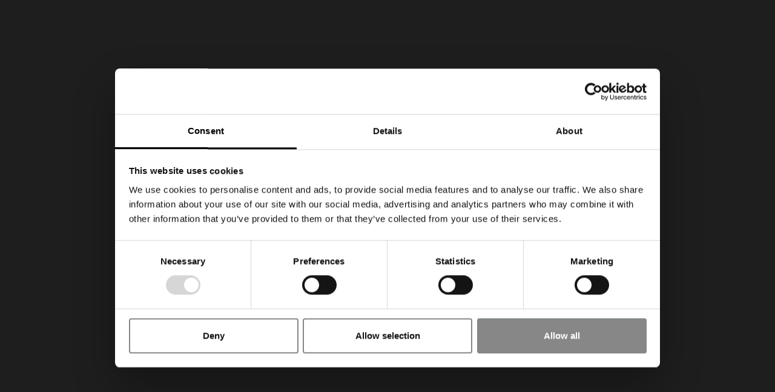

--- FILE ---
content_type: text/html
request_url: https://www.arken.dk/?attachment_id=10301
body_size: 16051
content:
<!DOCTYPE html><!-- Last Published: Thu Nov 06 2025 14:47:39 GMT+0000 (Coordinated Universal Time) --><html data-wf-domain="www.arken.dk" data-wf-page="64902214d3731fb704ab64c7" data-wf-site="64902214d3731fb704ab6440" lang="da"><head><meta charset="utf-8"/><title>ARKEN Museum for Samtidskunst</title><link rel="alternate" hrefLang="x-default" href="https://www.arken.dk/"/><link rel="alternate" hrefLang="da" href="https://www.arken.dk/"/><link rel="alternate" hrefLang="en" href="https://www.arken.dk/en"/><meta content="Oplev ny international samtidskunst og arkitektur i verdensklasse. Besøg ARKEN." name="description"/><meta content="ARKEN Museum for Samtidskunst" property="og:title"/><meta content="Oplev ny international samtidskunst og arkitektur i verdensklasse. Besøg ARKEN." property="og:description"/><meta content="https://cdn.prod.website-files.com/64902214d3731fb704ab6440/64917849181cdaa42e56c78f_pk_museum-jorn_18_12_dg_108188-_crop-only_-1240-820-mega-crop-mega-stemning%2013.png" property="og:image"/><meta content="ARKEN Museum for Samtidskunst" property="twitter:title"/><meta content="Oplev ny international samtidskunst og arkitektur i verdensklasse. Besøg ARKEN." property="twitter:description"/><meta content="https://cdn.prod.website-files.com/64902214d3731fb704ab6440/64917849181cdaa42e56c78f_pk_museum-jorn_18_12_dg_108188-_crop-only_-1240-820-mega-crop-mega-stemning%2013.png" property="twitter:image"/><meta property="og:type" content="website"/><meta content="summary_large_image" name="twitter:card"/><meta content="width=device-width, initial-scale=1" name="viewport"/><link href="https://cdn.prod.website-files.com/64902214d3731fb704ab6440/css/arken-998c61.webflow.shared.2e7bdf9e4.min.css" rel="stylesheet" type="text/css"/><style>@media (min-width:992px) {html.w-mod-js:not(.w-mod-ix) [data-w-id="df21fb00-6cfe-adbe-a8e7-99885e3e11fe"] {display:block;height:100vh;}html.w-mod-js:not(.w-mod-ix) [data-w-id="32748e90-8e17-da82-d67e-f99198a8f80d"] {opacity:0;}html.w-mod-js:not(.w-mod-ix) [data-w-id="28c91073-6ac8-18f6-1ff5-44d024e241ba"] {opacity:0;}}</style><script type="text/javascript">!function(o,c){var n=c.documentElement,t=" w-mod-";n.className+=t+"js",("ontouchstart"in o||o.DocumentTouch&&c instanceof DocumentTouch)&&(n.className+=t+"touch")}(window,document);</script><link href="https://cdn.prod.website-files.com/64902214d3731fb704ab6440/64d37caa424d89acfbe72b5f_Favicon.png" rel="shortcut icon" type="image/x-icon"/><link href="https://cdn.prod.website-files.com/64902214d3731fb704ab6440/64d37cb0d075cbe568efc331_Webclip.jpg" rel="apple-touch-icon"/><link href="https://www.arken.dk" rel="canonical"/><style>
* {
    -webkit-tap-highlight-color: transparent;
}
</style>
<script id="Cookiebot" src="https://consent.cookiebot.com/uc.js" data-cbid="b3ebd045-fdad-4b35-a0c0-cf8034f62deb" data-blockingmode="auto" type="text/javascript"></script>
<meta name="google-site-verification" content="6-CKnA_lKugWryWsnmSVS1qIdiw1H2VDiH3OKjnI4Ho" />
<script>
var hasLoaded = false;
function handleScrollOrMoveOrClick() {
if (!hasLoaded) {
hasLoaded = true
const element0 = document.createElement("script");
element0.innerHTML = `!function(f,b,e,v,n,t,s){if(f.fbq)return;n=f.fbq=function(){n.callMethod?n.callMethod.apply(n,arguments):n.queue.push(arguments)};if(!f._fbq)f._fbq=n;n.push=n;n.loaded=!0;n.version='2.0';n.queue=[];t=b.createElement(e);t.async=!0;t.src=v;s=b.getElementsByTagName(e)[0];s.parentNode.insertBefore(t,s)}(window,document,'script','https://connect.facebook.net/en_US/fbevents.js');fbq('init', '1847892728986613');fbq('track', 'PageView');`
document.getElementsByTagName("head")[0].appendChild(element0)

const element1 = document.createElement("noscript");
element1.innerHTML = `<img height="1" width="1" src="https://www.facebook.com/tr?id=1847892728986613&amp;ev=PageView&amp;noscript=1">`
document.getElementsByTagName("head")[0].appendChild(element1)
}}
window.addEventListener("scroll", handleScrollOrMoveOrClick);
window.addEventListener("mousemove", handleScrollOrMoveOrClick);
window.addEventListener("click", handleScrollOrMoveOrClick);
window.addEventListener("touchstart", handleScrollOrMoveOrClick);
</script>
<!-- Finsweet Attributes -->
<script async type="module"
src="https://cdn.jsdelivr.net/npm/@finsweet/attributes@2/attributes.js"
fs-list
></script><!-- [Attributes by Finsweet] CMS Slider -->
<script async src="https://cdn.jsdelivr.net/npm/@finsweet/attributes-cmsslider@1/cmsslider.js"></script>
<script type="application/ld+json">
{
    "@context": "http://schema.org",
    "@type": "Museum",
    "name": "ARKEN Museum of Modern Art",
    "alternateName": "ARKEN",
    "url": "https://www.arken.dk/",
    "logo": "https://cdn.prod.website-files.com/64902214d3731fb704ab6440/653f99aa563726c8360578d1_logo_large.png",
    "description": "ARKEN Museum for Moderne Kunst er et statsautoriseret privat almennyttigt velgørenheds- og samtidskunstmuseum i Ishøj ved København. Museet er blandt Danmarks store samtids- og moderne kunstsamlinger og rummer en række internationale kulturværker og udstillinger.",
    "address": {
        "@type": "PostalAddress",
        "streetAddress": "Skovvej 100",
        "addressLocality": "Ishøj",
        "addressRegion": "Copenhagen",
        "postalCode": "2635",
        "addressCountry": "Denmark"
    },
    "telephone": "+4543540222",
    "sameAs": [
        "https://www.facebook.com/arkenmuseum/",
        "https://www.instagram.com/arkenmuseum/",
        "https://www.youtube.com/channel/UCQKPcb5uh68n2h74LhKKaoA",
        "http://issuu.com/arken_museum"
    ],
    "openingHoursSpecification": [
        {
          "@type": "OpeningHoursSpecification",
          "dayOfWeek": [
            "Wednesday",
            "Friday",
            "Saturday",
            "Sunday"
          ],
          "opens": "11:00",
          "closes": "17:00"
        },
        {
          "@type": "OpeningHoursSpecification",
          "dayOfWeek": [
            "Monday",
            "Tuesday"
          ],
          "opens": "Closed",
          "closes": "Closed"
        },
        {
            "@type": "OpeningHoursSpecification",
            "dayOfWeek": "Thursday",
            "opens": "11:00",
            "closes": "21:00"
        }
    ]
}
</script></head><body class="body"><div class="w-embed"><style>
body { 
  min-height: 0vw;
  font-size: calc(0.43103448275862066vw + 0.5em);
}
/* Max Font Size */
@media screen and (min-width:1920px) {
 body { font-size: 1em; }
}
/* Min Font Size */
@media screen and (max-width:991px) {
 body { font-size: calc(0.3vw + 0.625em); }
}

</style></div><div class="mobilelanding"><div class="blanknav"><div><div class="topnavmobile"><div class="navmenuwrap"><a href="/" aria-current="page" class="navlogo small mobilehide blank w--current">ARKEN</a></div><div class="navmenuwrap"><div lang-element="wrap" class="langwrap w-locales-list"><div role="list" class="w-locales-items"><div role="listitem" class="locale-2 w-locales-item"><a isLocalSwitch="true" currentLocal="da" local="da" hreflang="da" href="/" aria-current="page" class="navlogo small nonitalic blank fixedlineheight w--current">DA</a></div><div role="listitem" class="locale-2 w-locales-item"><a isLocalSwitch="true" currentLocal="da" local="en" hreflang="en" href="/en" class="navlogo small nonitalic blank fixedlineheight">EN</a></div></div></div></div></div><div><div class="div-block-19"><div data-hover="false" data-delay="0" class="navdrop w-dropdown"><div class="navdroptoggle w-dropdown-toggle"><div class="navlink light">Oplev</div></div><nav class="dropdown-list w-dropdown-list"><a href="/udstillinger" class="navlink light w-dropdown-link">Udstillinger</a><a href="/for-born" class="navlink light w-dropdown-link">For børn</a><a href="/kalender" class="navlink light w-dropdown-link">Kalender</a><a href="/cafe" class="navlink light w-dropdown-link">Café</a><a href="/arkitektur-og-natur" class="navlink light w-dropdown-link">Arkitektur &amp; natur</a><a href="/samlingen" class="navlink light w-dropdown-link">Samlingen</a><a href="/fra-sofaen" class="navlink light w-dropdown-link">Fra sofaen</a></nav></div><div data-hover="false" data-delay="0" class="navdrop w-dropdown"><div class="navdroptoggle w-dropdown-toggle"><div class="navlink light">Køb</div></div><nav class="dropdown-list w-dropdown-list"><a href="https://shop.arken.dk/entrebilleter" class="navlink light w-dropdown-link">Billetter</a><a href="https://shop.arken.dk/medlemskab2" class="navlink light w-dropdown-link">Medlemskab</a><a href="https://shop.arken.dk/" class="navlink light w-dropdown-link">Shop</a><a href="/lej-museet" class="navlink light w-dropdown-link">Lej museet</a></nav></div><div data-hover="false" data-delay="0" class="navdrop w-dropdown"><div class="navdroptoggle w-dropdown-toggle"><div class="navlink light">Besøg</div></div><nav class="dropdown-list w-dropdown-list"><a href="/information" class="navlink light w-dropdown-link">Information</a><a href="/community" class="navlink light w-dropdown-link">Community</a><a href="/undervisning" class="navlink light w-dropdown-link">Undervisning</a><a href="/om-museet" class="navlink light w-dropdown-link">Om museet</a><a href="/forskning" class="navlink light w-dropdown-link">Forskning</a><a href="/presse" class="navlink light w-dropdown-link">Presse</a></nav></div></div></div></div></div><div class="textsize large"><div class="navlink blank closer mobilelarge">Museum for Samtidskunst</div></div></div><div ani-overwrite="true" class="overwrite"><figure data-w-id="df21fb00-6cfe-adbe-a8e7-99885e3e11fe" class="frontpageloadingblock"><div class="loadingpadding"><div class="textsize"><div data-w-id="28c91073-6ac8-18f6-1ff5-44d024e241ba" class="navlink italic blank">ARKEN</div></div><div class="textsize large"><div data-w-id="32748e90-8e17-da82-d67e-f99198a8f80d" class="navlink blank closer">Museum for Samtidskunst</div></div></div></figure></div><div data-w-id="b778a22c-668a-0903-5ad5-8108469df5a9" class="animationwrap"><div class="mainsection smalltop mobilehide"><div class="nav large"><div class="div-block-19 large"><div class="navlist"><div class="navmenuwrap"><a href="/" aria-current="page" class="navlink italic more-margin w--current">ARKEN</a></div><div data-hover="false" data-delay="0" class="navdrop w-dropdown"><div class="navdroptoggle w-dropdown-toggle"><div class="navlink">Oplev</div></div><nav class="dropdown-list w-dropdown-list"><a href="/udstillinger" class="navlink w-dropdown-link">Udstillinger</a><a href="/for-born" class="navlink w-dropdown-link">For børn</a><a href="/kalender" class="navlink w-dropdown-link">Kalender</a><a href="/cafe" class="navlink w-dropdown-link">Café</a><a href="/arkitektur-og-natur" class="navlink w-dropdown-link">Arkitektur &amp; natur</a><a href="/samlingen" class="navlink w-dropdown-link">Samlingen</a><a href="/fra-sofaen" class="navlink w-dropdown-link">Fra sofaen</a></nav></div><div data-hover="false" data-delay="0" class="navdrop w-dropdown"><div class="navdroptoggle w-dropdown-toggle"><div class="navlink">Køb</div></div><nav class="dropdown-list w-dropdown-list"><a href="https://shop.arken.dk/entrebilleter" target="_blank" class="navlink w-dropdown-link">Billetter</a><a href="https://shop.arken.dk/medlemskab2" target="_blank" class="navlink w-dropdown-link">Medlemskab</a><a href="https://shop.arken.dk/" target="_blank" class="navlink w-dropdown-link">Shop</a><a href="/lej-museet" class="navlink w-dropdown-link">Lej museet</a></nav></div><div data-hover="false" data-delay="0" class="navdrop w-dropdown"><div class="navdroptoggle w-dropdown-toggle"><div class="navlink less-margin">Besøg</div></div><nav class="dropdown-list w-dropdown-list"><a href="/information" class="navlink w-dropdown-link">Information</a><a href="/community" class="navlink w-dropdown-link">Community</a><a href="/undervisning" class="navlink w-dropdown-link">Undervisning</a><a href="/om-museet" class="navlink w-dropdown-link">Om museet</a><a href="/forskning" class="navlink w-dropdown-link">Forskning</a><a href="/presse" class="navlink w-dropdown-link">Presse</a></nav></div></div><div id="w-node-_631c3241-8053-f363-0f6c-bc7170b38c2d-04ab64c7" class="div-block-22 more-margin"><div class="navlangswitch"><div lang-element="wrap" class="langwrap w-locales-list"><div role="list" class="locales-list w-locales-items"><div role="listitem" class="locale w-locales-item"><a local="da" islocalswitch="true" currentlocal="da" hreflang="da" href="/" aria-current="page" class="navlink w--current">DA</a></div><div role="listitem" class="locale w-locales-item"><a local="en" islocalswitch="true" currentlocal="da" hreflang="en" href="/en" class="navlink">EN</a></div></div></div></div><div class="navparawrap"><div class="paratext navtext w-richtext"><p>Åbningstider:<br/>Tirsdag – fredag: 11.00–17.00<br/>Torsdag: 11.00–21.00<br/>Lørdag – søndag: 09.00–17.00<br/>Mandag: Lukket<br/><a href="https://www.arken.dk/information">Ferie &amp; helligdage</a><br/></p><p><a href="/tilmeld-nyhedsbrev">Tilmeld nyhedsbrev</a></p></div></div></div></div></div></div><section class="mainsection"><div class="container"><h2 class="standartheading bottommargin">Nuværende udstillinger</h2><div class="cmslistwrap w-dyn-list"><div role="list" class="cmslist w-dyn-items"><div role="listitem" class="udstilingeritem w-dyn-item"><a href="/udstillinger/kenneth-rasmussen" class="link-block maxwidth w-inline-block"><img alt="" loading="lazy" src="https://cdn.prod.website-files.com/649025fd8b383baeda56283d/68cc14cf76538e363f0f3a81_Kenneth%20Rasmussen%20Installationsview12.jpg" sizes="100vw" srcset="https://cdn.prod.website-files.com/649025fd8b383baeda56283d/68cc14cf76538e363f0f3a81_Kenneth%20Rasmussen%20Installationsview12-p-500.jpg 500w, https://cdn.prod.website-files.com/649025fd8b383baeda56283d/68cc14cf76538e363f0f3a81_Kenneth%20Rasmussen%20Installationsview12-p-800.jpg 800w, https://cdn.prod.website-files.com/649025fd8b383baeda56283d/68cc14cf76538e363f0f3a81_Kenneth%20Rasmussen%20Installationsview12-p-1080.jpg 1080w, https://cdn.prod.website-files.com/649025fd8b383baeda56283d/68cc14cf76538e363f0f3a81_Kenneth%20Rasmussen%20Installationsview12-p-1600.jpg 1600w, https://cdn.prod.website-files.com/649025fd8b383baeda56283d/68cc14cf76538e363f0f3a81_Kenneth%20Rasmussen%20Installationsview12-p-2000.jpg 2000w, https://cdn.prod.website-files.com/649025fd8b383baeda56283d/68cc14cf76538e363f0f3a81_Kenneth%20Rasmussen%20Installationsview12-p-2600.jpg 2600w, https://cdn.prod.website-files.com/649025fd8b383baeda56283d/68cc14cf76538e363f0f3a81_Kenneth%20Rasmussen%20Installationsview12-p-3200.jpg 3200w, https://cdn.prod.website-files.com/649025fd8b383baeda56283d/68cc14cf76538e363f0f3a81_Kenneth%20Rasmussen%20Installationsview12.jpg 7576w" class="image-17"/><div data-w-id="ebb213e4-107c-346d-7971-078882178b3e" style="-webkit-transform:translate3d(0em, 0, 0) scale3d(1, 1, 1) rotateX(0) rotateY(0) rotateZ(0) skew(0, 0);-moz-transform:translate3d(0em, 0, 0) scale3d(1, 1, 1) rotateX(0) rotateY(0) rotateZ(0) skew(0, 0);-ms-transform:translate3d(0em, 0, 0) scale3d(1, 1, 1) rotateX(0) rotateY(0) rotateZ(0) skew(0, 0);transform:translate3d(0em, 0, 0) scale3d(1, 1, 1) rotateX(0) rotateY(0) rotateZ(0) skew(0, 0);opacity:1" class="udstillingertextwrap"><div class="udstillingerlink desktoplarge"><div class="standartheading cap nohover">Kenneth  Rasmussen </div><div class="standartheading cap nohover">FOR HELVEDE MAND</div><div class="datewrap minusmargin primaryblock"><div class="datewrap minusmargin"><div class="standartheading light">18</div><div class="standartheading light">.</div><div class="standartheading light">09</div><div class="standartheading light">.</div><div class="standartheading light">25</div><div class="standartheading light sidepad nomargin">–</div></div><div class="datewrap minusmargin nomargin"><div class="standartheading light">26</div><div class="standartheading light">.</div><div class="standartheading light">04</div><div class="standartheading light">.</div><div class="standartheading light">26</div></div></div></div></div></a></div><div role="listitem" class="udstilingeritem w-dyn-item"><a href="/udstillinger/frederik-naeblerod" class="link-block maxwidth w-inline-block"><img alt="" loading="lazy" src="https://cdn.prod.website-files.com/649025fd8b383baeda56283d/674476af31304615123a8fb9_Frederik%20N%C3%A6bler%C3%B8d%2C%20Pedigree%2C%202024.Foto_JanS%C3%B8ndergaard.jpg" sizes="100vw" srcset="https://cdn.prod.website-files.com/649025fd8b383baeda56283d/674476af31304615123a8fb9_Frederik%20N%C3%A6bler%C3%B8d%2C%20Pedigree%2C%202024.Foto_JanS%C3%B8ndergaard-p-500.jpg 500w, https://cdn.prod.website-files.com/649025fd8b383baeda56283d/674476af31304615123a8fb9_Frederik%20N%C3%A6bler%C3%B8d%2C%20Pedigree%2C%202024.Foto_JanS%C3%B8ndergaard-p-800.jpg 800w, https://cdn.prod.website-files.com/649025fd8b383baeda56283d/674476af31304615123a8fb9_Frederik%20N%C3%A6bler%C3%B8d%2C%20Pedigree%2C%202024.Foto_JanS%C3%B8ndergaard-p-1080.jpg 1080w, https://cdn.prod.website-files.com/649025fd8b383baeda56283d/674476af31304615123a8fb9_Frederik%20N%C3%A6bler%C3%B8d%2C%20Pedigree%2C%202024.Foto_JanS%C3%B8ndergaard-p-1600.jpg 1600w, https://cdn.prod.website-files.com/649025fd8b383baeda56283d/674476af31304615123a8fb9_Frederik%20N%C3%A6bler%C3%B8d%2C%20Pedigree%2C%202024.Foto_JanS%C3%B8ndergaard-p-2000.jpg 2000w, https://cdn.prod.website-files.com/649025fd8b383baeda56283d/674476af31304615123a8fb9_Frederik%20N%C3%A6bler%C3%B8d%2C%20Pedigree%2C%202024.Foto_JanS%C3%B8ndergaard-p-2600.jpg 2600w, https://cdn.prod.website-files.com/649025fd8b383baeda56283d/674476af31304615123a8fb9_Frederik%20N%C3%A6bler%C3%B8d%2C%20Pedigree%2C%202024.Foto_JanS%C3%B8ndergaard-p-3200.jpg 3200w, https://cdn.prod.website-files.com/649025fd8b383baeda56283d/674476af31304615123a8fb9_Frederik%20N%C3%A6bler%C3%B8d%2C%20Pedigree%2C%202024.Foto_JanS%C3%B8ndergaard.jpg 6990w" class="image-17"/><div data-w-id="ebb213e4-107c-346d-7971-078882178b3e" style="-webkit-transform:translate3d(0em, 0, 0) scale3d(1, 1, 1) rotateX(0) rotateY(0) rotateZ(0) skew(0, 0);-moz-transform:translate3d(0em, 0, 0) scale3d(1, 1, 1) rotateX(0) rotateY(0) rotateZ(0) skew(0, 0);-ms-transform:translate3d(0em, 0, 0) scale3d(1, 1, 1) rotateX(0) rotateY(0) rotateZ(0) skew(0, 0);transform:translate3d(0em, 0, 0) scale3d(1, 1, 1) rotateX(0) rotateY(0) rotateZ(0) skew(0, 0);opacity:1" class="udstillingertextwrap"><div class="udstillingerlink desktoplarge"><div class="standartheading cap nohover">Frederik  Næblerød</div><div class="standartheading cap nohover">ALL WALKS OF LIFE</div><div class="datewrap minusmargin primaryblock"><div class="datewrap minusmargin"><div class="standartheading light">06</div><div class="standartheading light">.</div><div class="standartheading light">02</div><div class="standartheading light">.</div><div class="standartheading light">25</div><div class="standartheading light sidepad nomargin">–</div></div><div class="datewrap minusmargin nomargin"><div class="standartheading light">04</div><div class="standartheading light">.</div><div class="standartheading light">01</div><div class="standartheading light">.</div><div class="standartheading light">26</div></div></div></div></div></a></div><div role="listitem" class="udstilingeritem w-dyn-item"><a href="/udstillinger/pop-up-laerke-bagger-x-arken" class="link-block maxwidth w-inline-block"><img alt="" loading="lazy" src="https://cdn.prod.website-files.com/649025fd8b383baeda56283d/686bd92a844be9421f1dd774_img20250626_14082248.jpg" sizes="100vw" srcset="https://cdn.prod.website-files.com/649025fd8b383baeda56283d/686bd92a844be9421f1dd774_img20250626_14082248-p-500.jpg 500w, https://cdn.prod.website-files.com/649025fd8b383baeda56283d/686bd92a844be9421f1dd774_img20250626_14082248-p-800.jpg 800w, https://cdn.prod.website-files.com/649025fd8b383baeda56283d/686bd92a844be9421f1dd774_img20250626_14082248-p-1080.jpg 1080w, https://cdn.prod.website-files.com/649025fd8b383baeda56283d/686bd92a844be9421f1dd774_img20250626_14082248-p-1600.jpg 1600w, https://cdn.prod.website-files.com/649025fd8b383baeda56283d/686bd92a844be9421f1dd774_img20250626_14082248-p-2000.jpg 2000w, https://cdn.prod.website-files.com/649025fd8b383baeda56283d/686bd92a844be9421f1dd774_img20250626_14082248.jpg 2315w" class="image-17"/><div data-w-id="ebb213e4-107c-346d-7971-078882178b3e" style="-webkit-transform:translate3d(0em, 0, 0) scale3d(1, 1, 1) rotateX(0) rotateY(0) rotateZ(0) skew(0, 0);-moz-transform:translate3d(0em, 0, 0) scale3d(1, 1, 1) rotateX(0) rotateY(0) rotateZ(0) skew(0, 0);-ms-transform:translate3d(0em, 0, 0) scale3d(1, 1, 1) rotateX(0) rotateY(0) rotateZ(0) skew(0, 0);transform:translate3d(0em, 0, 0) scale3d(1, 1, 1) rotateX(0) rotateY(0) rotateZ(0) skew(0, 0);opacity:1" class="udstillingertextwrap"><div class="udstillingerlink desktoplarge"><div class="standartheading cap nohover">(POP-UP)</div><div class="standartheading cap nohover">LÆRKE BAGGER X ARKEN</div><div class="datewrap minusmargin primaryblock"><div class="datewrap minusmargin"><div class="standartheading light">09</div><div class="standartheading light">.</div><div class="standartheading light">10</div><div class="standartheading light">.</div><div class="standartheading light">25</div><div class="standartheading light sidepad nomargin">–</div></div><div class="datewrap minusmargin nomargin"><div class="standartheading light">04</div><div class="standartheading light">.</div><div class="standartheading light">01</div><div class="standartheading light">.</div><div class="standartheading light">26</div></div></div></div></div></a></div></div></div></div></section><section class="mainsection cta nomargin noside"><div class="textwrapani"><a data-w-id="5cd3f67d-9fe4-756f-6932-7eddd22661d7" href="/tilmeld-nyhedsbrev" class="largeheading cta">Tilmeld dig vores nyhedsbrev</a><a data-w-id="72dbf22a-5a9b-8708-da4d-a52ba7d780c4" href="/tilmeld-nyhedsbrev" class="largeheading cta">Tilmeld dig vores nyhedsbrev</a><a data-w-id="adbe2a64-6218-9751-de1e-8e06d965c073" href="/tilmeld-nyhedsbrev" class="largeheading cta">Tilmeld dig vores nyhedsbrev</a></div></section><div class="mainsection no-x-padding no-overflow"><div class="news-offset"><div class="section-x-padding"><div class="container"><h2 class="standartheading bottommargin">Nyheder</h2></div></div></div><div class="slider-wrap nyheder-overflow-fix"><div data-delay="4000" data-animation="slide" class="slider w-slider" data-autoplay="false" fs-list-element="slider" data-easing="ease" data-hide-arrows="true" data-disable-swipe="false" data-autoplay-limit="0" data-nav-spacing="0" data-duration="500" data-infinite="false"><div class="mask w-slider-mask"><div class="slide w-slide"></div></div><div class="right-arrow left w-slider-arrow-left"><div class="standartheading icon-text">&lt;</div></div><div class="right-arrow w-slider-arrow-right"><div class="standartheading icon-text">&gt;</div></div><div class="hide w-slider-nav"></div></div></div><div class="hide w-dyn-list"><div fs-list-element="list" role="list" class="grid-4 w-dyn-items"><div role="listitem" class="slider-item w-dyn-item"><a href="#" class="news-block-link w-inline-block w-condition-invisible"><img src="https://cdn.prod.website-files.com/649025fd8b383baeda56283d/6740937eb14f31b5afb3d869_Marie_Nipper_Arken_2024_1154Petra%20Kleis.jpg" loading="lazy" alt="Direktør Marie Nipper takker af" sizes="100vw" srcset="https://cdn.prod.website-files.com/649025fd8b383baeda56283d/6740937eb14f31b5afb3d869_Marie_Nipper_Arken_2024_1154Petra%20Kleis-p-500.jpg 500w, https://cdn.prod.website-files.com/649025fd8b383baeda56283d/6740937eb14f31b5afb3d869_Marie_Nipper_Arken_2024_1154Petra%20Kleis-p-800.jpg 800w, https://cdn.prod.website-files.com/649025fd8b383baeda56283d/6740937eb14f31b5afb3d869_Marie_Nipper_Arken_2024_1154Petra%20Kleis-p-1080.jpg 1080w, https://cdn.prod.website-files.com/649025fd8b383baeda56283d/6740937eb14f31b5afb3d869_Marie_Nipper_Arken_2024_1154Petra%20Kleis-p-1600.jpg 1600w, https://cdn.prod.website-files.com/649025fd8b383baeda56283d/6740937eb14f31b5afb3d869_Marie_Nipper_Arken_2024_1154Petra%20Kleis.jpg 1840w" class="fixed-news-image"/><div class="udstillingertextwrap"><div class="udstillingerlink coming lesstop"><div class="smalltitle thin lesslineheight">Direktør Marie Nipper takker af</div><div class="margintop tiny"><p class="paratext small w-condition-invisible">Efter tre år i direktørstolen har Marie Nipper valgt at søge nye udfordringer fra årsskiftet for at blive medejer og CEO i firmaet Creator Projects. Museet går nu på jagt efter en ny direktør. </p></div></div></div></a><a href="/nyheder/direktor-marie-nipper-takker-af" class="news-block-link w-inline-block"><img src="https://cdn.prod.website-files.com/649025fd8b383baeda56283d/6740937eb14f31b5afb3d869_Marie_Nipper_Arken_2024_1154Petra%20Kleis.jpg" loading="lazy" alt="Direktør Marie Nipper takker af" sizes="100vw" srcset="https://cdn.prod.website-files.com/649025fd8b383baeda56283d/6740937eb14f31b5afb3d869_Marie_Nipper_Arken_2024_1154Petra%20Kleis-p-500.jpg 500w, https://cdn.prod.website-files.com/649025fd8b383baeda56283d/6740937eb14f31b5afb3d869_Marie_Nipper_Arken_2024_1154Petra%20Kleis-p-800.jpg 800w, https://cdn.prod.website-files.com/649025fd8b383baeda56283d/6740937eb14f31b5afb3d869_Marie_Nipper_Arken_2024_1154Petra%20Kleis-p-1080.jpg 1080w, https://cdn.prod.website-files.com/649025fd8b383baeda56283d/6740937eb14f31b5afb3d869_Marie_Nipper_Arken_2024_1154Petra%20Kleis-p-1600.jpg 1600w, https://cdn.prod.website-files.com/649025fd8b383baeda56283d/6740937eb14f31b5afb3d869_Marie_Nipper_Arken_2024_1154Petra%20Kleis.jpg 1840w" class="fixed-news-image"/><div class="udstillingertextwrap"><div class="udstillingerlink coming lesstop"><div class="smalltitle thin lesslineheight">Direktør Marie Nipper takker af</div><div class="margintop tiny"><p class="paratext small">Efter tre år i direktørstolen har Marie Nipper valgt at søge nye udfordringer fra årsskiftet for at blive medejer og CEO i firmaet Creator Projects. Museet går nu på jagt efter en ny direktør. </p></div></div></div></a></div><div role="listitem" class="slider-item w-dyn-item"><a href="#" class="news-block-link w-inline-block w-condition-invisible"><img src="https://cdn.prod.website-files.com/649025fd8b383baeda56283d/68e4b51dc466d1dd584bab39_For%20helevde%20mand%20Kenneth%20Rasmussen%20taske.png" loading="lazy" alt="Strikke-weekend" sizes="100vw" srcset="https://cdn.prod.website-files.com/649025fd8b383baeda56283d/68e4b51dc466d1dd584bab39_For%20helevde%20mand%20Kenneth%20Rasmussen%20taske-p-500.png 500w, https://cdn.prod.website-files.com/649025fd8b383baeda56283d/68e4b51dc466d1dd584bab39_For%20helevde%20mand%20Kenneth%20Rasmussen%20taske-p-800.png 800w, https://cdn.prod.website-files.com/649025fd8b383baeda56283d/68e4b51dc466d1dd584bab39_For%20helevde%20mand%20Kenneth%20Rasmussen%20taske-p-1080.png 1080w, https://cdn.prod.website-files.com/649025fd8b383baeda56283d/68e4b51dc466d1dd584bab39_For%20helevde%20mand%20Kenneth%20Rasmussen%20taske.png 1284w" class="fixed-news-image"/><div class="udstillingertextwrap"><div class="udstillingerlink coming lesstop"><div class="smalltitle thin lesslineheight">Strikke-weekend</div><div class="margintop tiny"><p class="paratext small w-condition-invisible">Med inspiration fra Kenneth Rasmussens kæmpemæssige strikkede skulpturer lavet af plastikposer og hans linoleumstryk inviterer vi museets gæster til fri strik.</p></div></div></div></a><a href="/nyheder/strikke-weekend" class="news-block-link w-inline-block"><img src="https://cdn.prod.website-files.com/649025fd8b383baeda56283d/68e4b51dc466d1dd584bab39_For%20helevde%20mand%20Kenneth%20Rasmussen%20taske.png" loading="lazy" alt="Strikke-weekend" sizes="100vw" srcset="https://cdn.prod.website-files.com/649025fd8b383baeda56283d/68e4b51dc466d1dd584bab39_For%20helevde%20mand%20Kenneth%20Rasmussen%20taske-p-500.png 500w, https://cdn.prod.website-files.com/649025fd8b383baeda56283d/68e4b51dc466d1dd584bab39_For%20helevde%20mand%20Kenneth%20Rasmussen%20taske-p-800.png 800w, https://cdn.prod.website-files.com/649025fd8b383baeda56283d/68e4b51dc466d1dd584bab39_For%20helevde%20mand%20Kenneth%20Rasmussen%20taske-p-1080.png 1080w, https://cdn.prod.website-files.com/649025fd8b383baeda56283d/68e4b51dc466d1dd584bab39_For%20helevde%20mand%20Kenneth%20Rasmussen%20taske.png 1284w" class="fixed-news-image"/><div class="udstillingertextwrap"><div class="udstillingerlink coming lesstop"><div class="smalltitle thin lesslineheight">Strikke-weekend</div><div class="margintop tiny"><p class="paratext small">Med inspiration fra Kenneth Rasmussens kæmpemæssige strikkede skulpturer lavet af plastikposer og hans linoleumstryk inviterer vi museets gæster til fri strik.</p></div></div></div></a></div><div role="listitem" class="slider-item w-dyn-item"><a href="#" class="news-block-link w-inline-block w-condition-invisible"><img src="https://cdn.prod.website-files.com/649025fd8b383baeda56283d/68da41ef4126036ff55f7ce3_Screenshot%202025-09-29%20at%2010.22.50.png" loading="lazy" alt="ARKEN KIDS" sizes="100vw" srcset="https://cdn.prod.website-files.com/649025fd8b383baeda56283d/68da41ef4126036ff55f7ce3_Screenshot%202025-09-29%20at%2010.22.50-p-500.png 500w, https://cdn.prod.website-files.com/649025fd8b383baeda56283d/68da41ef4126036ff55f7ce3_Screenshot%202025-09-29%20at%2010.22.50.png 519w" class="fixed-news-image"/><div class="udstillingertextwrap"><div class="udstillingerlink coming lesstop"><div class="smalltitle thin lesslineheight">ARKEN KIDS</div><div class="margintop tiny"><p class="paratext small w-condition-invisible">Oplev masser af sjov med kunst, når ARKEN KIDS overtager museet på børnenes præmisser. </p></div></div></div></a><a href="/nyheder/arken-kids" class="news-block-link w-inline-block"><img src="https://cdn.prod.website-files.com/649025fd8b383baeda56283d/68da41ef4126036ff55f7ce3_Screenshot%202025-09-29%20at%2010.22.50.png" loading="lazy" alt="ARKEN KIDS" sizes="100vw" srcset="https://cdn.prod.website-files.com/649025fd8b383baeda56283d/68da41ef4126036ff55f7ce3_Screenshot%202025-09-29%20at%2010.22.50-p-500.png 500w, https://cdn.prod.website-files.com/649025fd8b383baeda56283d/68da41ef4126036ff55f7ce3_Screenshot%202025-09-29%20at%2010.22.50.png 519w" class="fixed-news-image"/><div class="udstillingertextwrap"><div class="udstillingerlink coming lesstop"><div class="smalltitle thin lesslineheight">ARKEN KIDS</div><div class="margintop tiny"><p class="paratext small">Oplev masser af sjov med kunst, når ARKEN KIDS overtager museet på børnenes præmisser. </p></div></div></div></a></div><div role="listitem" class="slider-item w-dyn-item"><a href="#" class="news-block-link w-inline-block w-condition-invisible"><img src="https://cdn.prod.website-files.com/649025fd8b383baeda56283d/6874c711d95799d4113431a8_Kompas.jpg" loading="lazy" alt="ARKENs arkitektur bliver styrket" sizes="100vw" srcset="https://cdn.prod.website-files.com/649025fd8b383baeda56283d/6874c711d95799d4113431a8_Kompas-p-500.jpg 500w, https://cdn.prod.website-files.com/649025fd8b383baeda56283d/6874c711d95799d4113431a8_Kompas-p-800.jpg 800w, https://cdn.prod.website-files.com/649025fd8b383baeda56283d/6874c711d95799d4113431a8_Kompas-p-1080.jpg 1080w, https://cdn.prod.website-files.com/649025fd8b383baeda56283d/6874c711d95799d4113431a8_Kompas-p-1600.jpg 1600w, https://cdn.prod.website-files.com/649025fd8b383baeda56283d/6874c711d95799d4113431a8_Kompas-p-2000.jpg 2000w, https://cdn.prod.website-files.com/649025fd8b383baeda56283d/6874c711d95799d4113431a8_Kompas.jpg 4284w" class="fixed-news-image"/><div class="udstillingertextwrap"><div class="udstillingerlink coming lesstop"><div class="smalltitle thin lesslineheight">ARKENs arkitektur bliver styrket</div><div class="margintop tiny"><p class="paratext small">Fra 04.08.25 bliver dit besøg på museet lidt anderledes.</p></div></div></div></a><a href="/nyheder/arkens-arkitektur-bliver-styrket" class="news-block-link w-inline-block"><img src="https://cdn.prod.website-files.com/649025fd8b383baeda56283d/6874c711d95799d4113431a8_Kompas.jpg" loading="lazy" alt="ARKENs arkitektur bliver styrket" sizes="100vw" srcset="https://cdn.prod.website-files.com/649025fd8b383baeda56283d/6874c711d95799d4113431a8_Kompas-p-500.jpg 500w, https://cdn.prod.website-files.com/649025fd8b383baeda56283d/6874c711d95799d4113431a8_Kompas-p-800.jpg 800w, https://cdn.prod.website-files.com/649025fd8b383baeda56283d/6874c711d95799d4113431a8_Kompas-p-1080.jpg 1080w, https://cdn.prod.website-files.com/649025fd8b383baeda56283d/6874c711d95799d4113431a8_Kompas-p-1600.jpg 1600w, https://cdn.prod.website-files.com/649025fd8b383baeda56283d/6874c711d95799d4113431a8_Kompas-p-2000.jpg 2000w, https://cdn.prod.website-files.com/649025fd8b383baeda56283d/6874c711d95799d4113431a8_Kompas.jpg 4284w" class="fixed-news-image"/><div class="udstillingertextwrap"><div class="udstillingerlink coming lesstop"><div class="smalltitle thin lesslineheight">ARKENs arkitektur bliver styrket</div><div class="margintop tiny"><p class="paratext small">Fra 04.08.25 bliver dit besøg på museet lidt anderledes.</p></div></div></div></a></div><div role="listitem" class="slider-item w-dyn-item"><a href="#" class="news-block-link w-inline-block w-condition-invisible"><img src="https://cdn.prod.website-files.com/649025fd8b383baeda56283d/68624262ab82ec27bef66e8e_Screenshot%202025-06-30%20at%2009.52.50.png" loading="lazy" alt="Bright Future " sizes="100vw" srcset="https://cdn.prod.website-files.com/649025fd8b383baeda56283d/68624262ab82ec27bef66e8e_Screenshot%202025-06-30%20at%2009.52.50-p-500.png 500w, https://cdn.prod.website-files.com/649025fd8b383baeda56283d/68624262ab82ec27bef66e8e_Screenshot%202025-06-30%20at%2009.52.50.png 596w" class="fixed-news-image"/><div class="udstillingertextwrap"><div class="udstillingerlink coming lesstop"><div class="smalltitle thin lesslineheight">Bright Future </div><div class="margintop tiny"><p class="paratext small w-condition-invisible">Smukfest, ARKEN og Esben Weile Kjær er gået sammen og har lavet to storstilede hoppeskulpturer Bright Future 1 &amp; 2.</p></div></div></div></a><a href="/nyheder/bright-future" class="news-block-link w-inline-block"><img src="https://cdn.prod.website-files.com/649025fd8b383baeda56283d/68624262ab82ec27bef66e8e_Screenshot%202025-06-30%20at%2009.52.50.png" loading="lazy" alt="Bright Future " sizes="100vw" srcset="https://cdn.prod.website-files.com/649025fd8b383baeda56283d/68624262ab82ec27bef66e8e_Screenshot%202025-06-30%20at%2009.52.50-p-500.png 500w, https://cdn.prod.website-files.com/649025fd8b383baeda56283d/68624262ab82ec27bef66e8e_Screenshot%202025-06-30%20at%2009.52.50.png 596w" class="fixed-news-image"/><div class="udstillingertextwrap"><div class="udstillingerlink coming lesstop"><div class="smalltitle thin lesslineheight">Bright Future </div><div class="margintop tiny"><p class="paratext small">Smukfest, ARKEN og Esben Weile Kjær er gået sammen og har lavet to storstilede hoppeskulpturer Bright Future 1 &amp; 2.</p></div></div></div></a></div><div role="listitem" class="slider-item w-dyn-item"><a href="https://www.arken.dk/for-born" class="news-block-link w-inline-block"><img src="https://cdn.prod.website-files.com/649025fd8b383baeda56283d/68650a7350533288bad89e48_POOL_21.03.25_10.jpg" loading="lazy" alt="POOL" sizes="100vw" srcset="https://cdn.prod.website-files.com/649025fd8b383baeda56283d/68650a7350533288bad89e48_POOL_21.03.25_10-p-500.jpg 500w, https://cdn.prod.website-files.com/649025fd8b383baeda56283d/68650a7350533288bad89e48_POOL_21.03.25_10-p-800.jpg 800w, https://cdn.prod.website-files.com/649025fd8b383baeda56283d/68650a7350533288bad89e48_POOL_21.03.25_10-p-1080.jpg 1080w, https://cdn.prod.website-files.com/649025fd8b383baeda56283d/68650a7350533288bad89e48_POOL_21.03.25_10-p-1600.jpg 1600w, https://cdn.prod.website-files.com/649025fd8b383baeda56283d/68650a7350533288bad89e48_POOL_21.03.25_10-p-2000.jpg 2000w, https://cdn.prod.website-files.com/649025fd8b383baeda56283d/68650a7350533288bad89e48_POOL_21.03.25_10.jpg 4024w" class="fixed-news-image"/><div class="udstillingertextwrap"><div class="udstillingerlink coming lesstop"><div class="smalltitle thin lesslineheight">POOL</div><div class="margintop tiny"><p class="paratext small">Trænger du til en kunstpause, kan du tage et sansebad i Pool, som er en anderledes og sjov vej ind i kunsten for børn og barnlige sjæle. </p></div></div></div></a><a href="/nyheder/pool" class="news-block-link w-inline-block w-condition-invisible"><img src="https://cdn.prod.website-files.com/649025fd8b383baeda56283d/68650a7350533288bad89e48_POOL_21.03.25_10.jpg" loading="lazy" alt="POOL" sizes="100vw" srcset="https://cdn.prod.website-files.com/649025fd8b383baeda56283d/68650a7350533288bad89e48_POOL_21.03.25_10-p-500.jpg 500w, https://cdn.prod.website-files.com/649025fd8b383baeda56283d/68650a7350533288bad89e48_POOL_21.03.25_10-p-800.jpg 800w, https://cdn.prod.website-files.com/649025fd8b383baeda56283d/68650a7350533288bad89e48_POOL_21.03.25_10-p-1080.jpg 1080w, https://cdn.prod.website-files.com/649025fd8b383baeda56283d/68650a7350533288bad89e48_POOL_21.03.25_10-p-1600.jpg 1600w, https://cdn.prod.website-files.com/649025fd8b383baeda56283d/68650a7350533288bad89e48_POOL_21.03.25_10-p-2000.jpg 2000w, https://cdn.prod.website-files.com/649025fd8b383baeda56283d/68650a7350533288bad89e48_POOL_21.03.25_10.jpg 4024w" class="fixed-news-image"/><div class="udstillingertextwrap"><div class="udstillingerlink coming lesstop"><div class="smalltitle thin lesslineheight">POOL</div><div class="margintop tiny"><p class="paratext small">Trænger du til en kunstpause, kan du tage et sansebad i Pool, som er en anderledes og sjov vej ind i kunsten for børn og barnlige sjæle. </p></div></div></div></a></div><div role="listitem" class="slider-item w-dyn-item"><a href="https://www.arken.dk/udstillinger/marguerite-humeau" class="news-block-link w-inline-block"><img src="https://cdn.prod.website-files.com/649025fd8b383baeda56283d/686268332c35b3f7dfb7d08d_Screenshot%202025-06-30%20at%2012.33.58.png" loading="lazy" alt="Sanseligt totalunivers" sizes="100vw" srcset="https://cdn.prod.website-files.com/649025fd8b383baeda56283d/686268332c35b3f7dfb7d08d_Screenshot%202025-06-30%20at%2012.33.58-p-500.png 500w, https://cdn.prod.website-files.com/649025fd8b383baeda56283d/686268332c35b3f7dfb7d08d_Screenshot%202025-06-30%20at%2012.33.58.png 645w" class="fixed-news-image"/><div class="udstillingertextwrap"><div class="udstillingerlink coming lesstop"><div class="smalltitle thin lesslineheight">Sanseligt totalunivers</div><div class="margintop tiny"><p class="paratext small">Torches af Marguerite Humeau inviterer ind i et sanseligt totalunivers, hvor organiske, skulpturelle værker vækkes til live gennem lys.</p></div></div></div></a><a href="/nyheder/ny-udstilling" class="news-block-link w-inline-block w-condition-invisible"><img src="https://cdn.prod.website-files.com/649025fd8b383baeda56283d/686268332c35b3f7dfb7d08d_Screenshot%202025-06-30%20at%2012.33.58.png" loading="lazy" alt="Sanseligt totalunivers" sizes="100vw" srcset="https://cdn.prod.website-files.com/649025fd8b383baeda56283d/686268332c35b3f7dfb7d08d_Screenshot%202025-06-30%20at%2012.33.58-p-500.png 500w, https://cdn.prod.website-files.com/649025fd8b383baeda56283d/686268332c35b3f7dfb7d08d_Screenshot%202025-06-30%20at%2012.33.58.png 645w" class="fixed-news-image"/><div class="udstillingertextwrap"><div class="udstillingerlink coming lesstop"><div class="smalltitle thin lesslineheight">Sanseligt totalunivers</div><div class="margintop tiny"><p class="paratext small">Torches af Marguerite Humeau inviterer ind i et sanseligt totalunivers, hvor organiske, skulpturelle værker vækkes til live gennem lys.</p></div></div></div></a></div><div role="listitem" class="slider-item w-dyn-item"><a href="#" class="news-block-link w-inline-block w-condition-invisible"><img src="https://cdn.prod.website-files.com/649025fd8b383baeda56283d/685287b10a7113e3a39b35a7_Lisa%27s%20Chickens%20(Farm%20life)%20-%20ARKEN02.jpg" loading="lazy" alt="Lisa’s Chickens" sizes="100vw" srcset="https://cdn.prod.website-files.com/649025fd8b383baeda56283d/685287b10a7113e3a39b35a7_Lisa%27s%20Chickens%20(Farm%20life)%20-%20ARKEN02-p-500.jpg 500w, https://cdn.prod.website-files.com/649025fd8b383baeda56283d/685287b10a7113e3a39b35a7_Lisa%27s%20Chickens%20(Farm%20life)%20-%20ARKEN02-p-800.jpg 800w, https://cdn.prod.website-files.com/649025fd8b383baeda56283d/685287b10a7113e3a39b35a7_Lisa%27s%20Chickens%20(Farm%20life)%20-%20ARKEN02-p-1080.jpg 1080w, https://cdn.prod.website-files.com/649025fd8b383baeda56283d/685287b10a7113e3a39b35a7_Lisa%27s%20Chickens%20(Farm%20life)%20-%20ARKEN02-p-1600.jpg 1600w, https://cdn.prod.website-files.com/649025fd8b383baeda56283d/685287b10a7113e3a39b35a7_Lisa%27s%20Chickens%20(Farm%20life)%20-%20ARKEN02-p-2000.jpg 2000w, https://cdn.prod.website-files.com/649025fd8b383baeda56283d/685287b10a7113e3a39b35a7_Lisa%27s%20Chickens%20(Farm%20life)%20-%20ARKEN02-p-2600.jpg 2600w, https://cdn.prod.website-files.com/649025fd8b383baeda56283d/685287b10a7113e3a39b35a7_Lisa%27s%20Chickens%20(Farm%20life)%20-%20ARKEN02-p-3200.jpg 3200w, https://cdn.prod.website-files.com/649025fd8b383baeda56283d/685287b10a7113e3a39b35a7_Lisa%27s%20Chickens%20(Farm%20life)%20-%20ARKEN02.jpg 4024w" class="fixed-news-image"/><div class="udstillingertextwrap"><div class="udstillingerlink coming lesstop"><div class="smalltitle thin lesslineheight">Lisa’s Chickens</div><div class="margintop tiny"><p class="paratext small w-condition-invisible">Under deres fødder står de mest populære pigenavne i Danmark i det år, hvor værket er fra. Hønsene går frit rundt, som var det en hønsegård.</p></div></div></div></a><a href="/nyheder/lisas-chickens" class="news-block-link w-inline-block"><img src="https://cdn.prod.website-files.com/649025fd8b383baeda56283d/685287b10a7113e3a39b35a7_Lisa%27s%20Chickens%20(Farm%20life)%20-%20ARKEN02.jpg" loading="lazy" alt="Lisa’s Chickens" sizes="100vw" srcset="https://cdn.prod.website-files.com/649025fd8b383baeda56283d/685287b10a7113e3a39b35a7_Lisa%27s%20Chickens%20(Farm%20life)%20-%20ARKEN02-p-500.jpg 500w, https://cdn.prod.website-files.com/649025fd8b383baeda56283d/685287b10a7113e3a39b35a7_Lisa%27s%20Chickens%20(Farm%20life)%20-%20ARKEN02-p-800.jpg 800w, https://cdn.prod.website-files.com/649025fd8b383baeda56283d/685287b10a7113e3a39b35a7_Lisa%27s%20Chickens%20(Farm%20life)%20-%20ARKEN02-p-1080.jpg 1080w, https://cdn.prod.website-files.com/649025fd8b383baeda56283d/685287b10a7113e3a39b35a7_Lisa%27s%20Chickens%20(Farm%20life)%20-%20ARKEN02-p-1600.jpg 1600w, https://cdn.prod.website-files.com/649025fd8b383baeda56283d/685287b10a7113e3a39b35a7_Lisa%27s%20Chickens%20(Farm%20life)%20-%20ARKEN02-p-2000.jpg 2000w, https://cdn.prod.website-files.com/649025fd8b383baeda56283d/685287b10a7113e3a39b35a7_Lisa%27s%20Chickens%20(Farm%20life)%20-%20ARKEN02-p-2600.jpg 2600w, https://cdn.prod.website-files.com/649025fd8b383baeda56283d/685287b10a7113e3a39b35a7_Lisa%27s%20Chickens%20(Farm%20life)%20-%20ARKEN02-p-3200.jpg 3200w, https://cdn.prod.website-files.com/649025fd8b383baeda56283d/685287b10a7113e3a39b35a7_Lisa%27s%20Chickens%20(Farm%20life)%20-%20ARKEN02.jpg 4024w" class="fixed-news-image"/><div class="udstillingertextwrap"><div class="udstillingerlink coming lesstop"><div class="smalltitle thin lesslineheight">Lisa’s Chickens</div><div class="margintop tiny"><p class="paratext small">Under deres fødder står de mest populære pigenavne i Danmark i det år, hvor værket er fra. Hønsene går frit rundt, som var det en hønsegård.</p></div></div></div></a></div></div></div></div><section class="mainsection"><div class="container fullwidth"><h2 class="standartheading bottommargin">Kalender</h2><div class="showmorelink nohover"><div id="w-node-_068610cd-825f-7a93-9e96-380839056142-04ab64c7" class="datewrap minusmargin"><div class="paratext small">Dato</div></div><div id="w-node-_068610cd-825f-7a93-9e96-380839056145-04ab64c7"><div class="paratext small">Titel</div></div><div id="w-node-_068610cd-825f-7a93-9e96-380839056148-04ab64c7" class="endwrap"><div class="paratext small">Mere</div></div></div><div class="cmslistwrap fullwidth w-dyn-list"><div role="list" class="itemlist nogap w-dyn-items"><div role="listitem" class="showmoreitem w-dyn-item"><div isItem="true" category="Event" data-w-id="46fc5716-0a48-6ea8-4036-4e88005f1ab0" class="showmorelink border"><div id="w-node-_46fc5716-0a48-6ea8-4036-4e88005f1ab1-04ab64c7" class="datewrap minusmargin oneliner nomargin"><div class="smalltitle thin">13</div><div class="smalltitle thin">.</div><div class="smalltitle thin">11</div><div class="smalltitle thin">.</div><div class="smalltitle thin">25</div></div><div id="w-node-_46fc5716-0a48-6ea8-4036-4e88005f1ab9-04ab64c7"><div class="smalltitle thin lesslineheight">Season Opening – Monira Al Qadiri</div></div><div id="w-node-_46fc5716-0a48-6ea8-4036-4e88005f1abb-04ab64c7" class="endwrap"><div style="-webkit-transform:translate3d(0, 0, 0) scale3d(1, 1, 1) rotateX(0) rotateY(0) rotateZ(0deg) skew(0, 0);-moz-transform:translate3d(0, 0, 0) scale3d(1, 1, 1) rotateX(0) rotateY(0) rotateZ(0deg) skew(0, 0);-ms-transform:translate3d(0, 0, 0) scale3d(1, 1, 1) rotateX(0) rotateY(0) rotateZ(0deg) skew(0, 0);transform:translate3d(0, 0, 0) scale3d(1, 1, 1) rotateX(0) rotateY(0) rotateZ(0deg) skew(0, 0)" class="smalltitle thin icon">+</div></div><div id="w-node-_46fc5716-0a48-6ea8-4036-4e88005f1abe-04ab64c7" style="height:0ch" class="eventbottominfo"><div id="w-node-_46fc5716-0a48-6ea8-4036-4e88005f1abf-04ab64c7" class="eventinfoimagewrap"><img alt="" loading="lazy" src="https://cdn.prod.website-files.com/649025fd8b383baeda56283d/675060ef22a3a99edccc8715_MM.jpg" sizes="100vw" srcset="https://cdn.prod.website-files.com/649025fd8b383baeda56283d/675060ef22a3a99edccc8715_MM-p-500.jpg 500w, https://cdn.prod.website-files.com/649025fd8b383baeda56283d/675060ef22a3a99edccc8715_MM-p-800.jpg 800w, https://cdn.prod.website-files.com/649025fd8b383baeda56283d/675060ef22a3a99edccc8715_MM.jpg 1080w" class="image-15"/></div><div id="w-node-_46fc5716-0a48-6ea8-4036-4e88005f1ac1-04ab64c7" class="eventinfotext top-bottom"><p class="paratext small">Hvad er konsekvenserne af vores forhold til olie for vores klima, samfundsøkonomier og kultur? Til efteråret præsenterer ARKEN en stor udstilling med den kuwaitiske kunstner Monira Al Qadiri (f. 1983), der installerer storslåede værker gennem museets Kunstakse: Svævende skulpturer formet som petrokemiske molekyler, perlemorsglinsende, roterende borehoveder og et videoværk, der lader os flyve som droner gennem et oliefelt.</p><a href="/kalender/abning-monira-al-qadiri" class="smalltitle thin lesslineheight">+ Se mere</a></div></div></div></div><div role="listitem" class="showmoreitem w-dyn-item"><div isItem="true" category="Værksted" data-w-id="46fc5716-0a48-6ea8-4036-4e88005f1ab0" class="showmorelink border"><div id="w-node-_46fc5716-0a48-6ea8-4036-4e88005f1ab1-04ab64c7" class="datewrap minusmargin oneliner nomargin"><div class="smalltitle thin">23</div><div class="smalltitle thin">.</div><div class="smalltitle thin">11</div><div class="smalltitle thin">.</div><div class="smalltitle thin">25</div></div><div id="w-node-_46fc5716-0a48-6ea8-4036-4e88005f1ab9-04ab64c7"><div class="smalltitle thin lesslineheight">Workshop med Frederik Næblerød</div></div><div id="w-node-_46fc5716-0a48-6ea8-4036-4e88005f1abb-04ab64c7" class="endwrap"><div style="-webkit-transform:translate3d(0, 0, 0) scale3d(1, 1, 1) rotateX(0) rotateY(0) rotateZ(0deg) skew(0, 0);-moz-transform:translate3d(0, 0, 0) scale3d(1, 1, 1) rotateX(0) rotateY(0) rotateZ(0deg) skew(0, 0);-ms-transform:translate3d(0, 0, 0) scale3d(1, 1, 1) rotateX(0) rotateY(0) rotateZ(0deg) skew(0, 0);transform:translate3d(0, 0, 0) scale3d(1, 1, 1) rotateX(0) rotateY(0) rotateZ(0deg) skew(0, 0)" class="smalltitle thin icon">+</div></div><div id="w-node-_46fc5716-0a48-6ea8-4036-4e88005f1abe-04ab64c7" style="height:0ch" class="eventbottominfo"><div id="w-node-_46fc5716-0a48-6ea8-4036-4e88005f1abf-04ab64c7" class="eventinfoimagewrap"><img alt="" loading="lazy" src="https://cdn.prod.website-files.com/649025fd8b383baeda56283d/689f1dc17e2e2f62f3551c02_Frederik%20N%C3%A6bler%C3%B8d%20Halloween.jpg" sizes="100vw" srcset="https://cdn.prod.website-files.com/649025fd8b383baeda56283d/689f1dc17e2e2f62f3551c02_Frederik%20N%C3%A6bler%C3%B8d%20Halloween-p-500.jpg 500w, https://cdn.prod.website-files.com/649025fd8b383baeda56283d/689f1dc17e2e2f62f3551c02_Frederik%20N%C3%A6bler%C3%B8d%20Halloween-p-800.jpg 800w, https://cdn.prod.website-files.com/649025fd8b383baeda56283d/689f1dc17e2e2f62f3551c02_Frederik%20N%C3%A6bler%C3%B8d%20Halloween-p-1080.jpg 1080w, https://cdn.prod.website-files.com/649025fd8b383baeda56283d/689f1dc17e2e2f62f3551c02_Frederik%20N%C3%A6bler%C3%B8d%20Halloween-p-1600.jpg 1600w, https://cdn.prod.website-files.com/649025fd8b383baeda56283d/689f1dc17e2e2f62f3551c02_Frederik%20N%C3%A6bler%C3%B8d%20Halloween.jpg 2193w" class="image-15"/></div><div id="w-node-_46fc5716-0a48-6ea8-4036-4e88005f1ac1-04ab64c7" class="eventinfotext top-bottom"><p class="paratext small">Tag vennerne under armen og kom med til en unik tegneworkshop med kunstneren Frederik Næblerød hvor du/I skaber egne værker på papir med farvekridt, oliepastel og farveblyanter.Det bliver en kæmpe workshop, hvor du og vennerne kan skabe sammen med andre – og nyde at sidde i ’Den botaniske have’ (Detlefs Salen), som Frederik Næblerød har udsmykket fra gulv til loft.</p><a href="/kalender/workshop-fold-din-kreativitet-ud-i-selskab-med-frederik-naeblerod-og-andre" class="smalltitle thin lesslineheight">+ Se mere</a></div></div></div></div><div role="listitem" class="showmoreitem w-dyn-item"><div isItem="true" category="Event" data-w-id="46fc5716-0a48-6ea8-4036-4e88005f1ab0" class="showmorelink border"><div id="w-node-_46fc5716-0a48-6ea8-4036-4e88005f1ab1-04ab64c7" class="datewrap minusmargin oneliner nomargin"><div class="smalltitle thin">28</div><div class="smalltitle thin">.</div><div class="smalltitle thin">11</div><div class="smalltitle thin">.</div><div class="smalltitle thin">25</div></div><div id="w-node-_46fc5716-0a48-6ea8-4036-4e88005f1ab9-04ab64c7"><div class="smalltitle thin lesslineheight">Musik på ARKEN: Malte Ebert</div></div><div id="w-node-_46fc5716-0a48-6ea8-4036-4e88005f1abb-04ab64c7" class="endwrap"><div style="-webkit-transform:translate3d(0, 0, 0) scale3d(1, 1, 1) rotateX(0) rotateY(0) rotateZ(0deg) skew(0, 0);-moz-transform:translate3d(0, 0, 0) scale3d(1, 1, 1) rotateX(0) rotateY(0) rotateZ(0deg) skew(0, 0);-ms-transform:translate3d(0, 0, 0) scale3d(1, 1, 1) rotateX(0) rotateY(0) rotateZ(0deg) skew(0, 0);transform:translate3d(0, 0, 0) scale3d(1, 1, 1) rotateX(0) rotateY(0) rotateZ(0deg) skew(0, 0)" class="smalltitle thin icon">+</div></div><div id="w-node-_46fc5716-0a48-6ea8-4036-4e88005f1abe-04ab64c7" style="height:0ch" class="eventbottominfo"><div id="w-node-_46fc5716-0a48-6ea8-4036-4e88005f1abf-04ab64c7" class="eventinfoimagewrap"><img alt="" loading="lazy" src="https://cdn.prod.website-files.com/649025fd8b383baeda56283d/68b15d4b6687e6c50b30ecfd_MALTE_EBERT_PRESSE-6-af-Mikkel-Sivelokke%20(1)%20(1).jpg" sizes="100vw" srcset="https://cdn.prod.website-files.com/649025fd8b383baeda56283d/68b15d4b6687e6c50b30ecfd_MALTE_EBERT_PRESSE-6-af-Mikkel-Sivelokke%20(1)%20(1)-p-500.jpg 500w, https://cdn.prod.website-files.com/649025fd8b383baeda56283d/68b15d4b6687e6c50b30ecfd_MALTE_EBERT_PRESSE-6-af-Mikkel-Sivelokke%20(1)%20(1)-p-800.jpg 800w, https://cdn.prod.website-files.com/649025fd8b383baeda56283d/68b15d4b6687e6c50b30ecfd_MALTE_EBERT_PRESSE-6-af-Mikkel-Sivelokke%20(1)%20(1)-p-1080.jpg 1080w, https://cdn.prod.website-files.com/649025fd8b383baeda56283d/68b15d4b6687e6c50b30ecfd_MALTE_EBERT_PRESSE-6-af-Mikkel-Sivelokke%20(1)%20(1)-p-1600.jpg 1600w, https://cdn.prod.website-files.com/649025fd8b383baeda56283d/68b15d4b6687e6c50b30ecfd_MALTE_EBERT_PRESSE-6-af-Mikkel-Sivelokke%20(1)%20(1)-p-2000.jpg 2000w, https://cdn.prod.website-files.com/649025fd8b383baeda56283d/68b15d4b6687e6c50b30ecfd_MALTE_EBERT_PRESSE-6-af-Mikkel-Sivelokke%20(1)%20(1).jpg 2319w" class="image-15"/></div><div id="w-node-_46fc5716-0a48-6ea8-4036-4e88005f1ac1-04ab64c7" class="eventinfotext top-bottom"><p class="paratext small">Kom og oplev en akustisk koncert med Malte Ebert, der er kendt for at skabe en stemning, hvor der er plads til musik, fællessang og et smil på læben. </p><a href="/kalender/musik-pa-arken-malte-ebert-2" class="smalltitle thin lesslineheight">+ Se mere</a></div></div></div></div><div role="listitem" class="showmoreitem w-dyn-item"><div isItem="true" category="Event" data-w-id="46fc5716-0a48-6ea8-4036-4e88005f1ab0" class="showmorelink border"><div id="w-node-_46fc5716-0a48-6ea8-4036-4e88005f1ab1-04ab64c7" class="datewrap minusmargin oneliner nomargin"><div class="smalltitle thin">04</div><div class="smalltitle thin">.</div><div class="smalltitle thin">12</div><div class="smalltitle thin">.</div><div class="smalltitle thin">25</div></div><div id="w-node-_46fc5716-0a48-6ea8-4036-4e88005f1ab9-04ab64c7"><div class="smalltitle thin lesslineheight">Workshop: Skab din egen pynt med Frederik Næblerød &amp; vin UDSOLGT</div></div><div id="w-node-_46fc5716-0a48-6ea8-4036-4e88005f1abb-04ab64c7" class="endwrap"><div style="-webkit-transform:translate3d(0, 0, 0) scale3d(1, 1, 1) rotateX(0) rotateY(0) rotateZ(0deg) skew(0, 0);-moz-transform:translate3d(0, 0, 0) scale3d(1, 1, 1) rotateX(0) rotateY(0) rotateZ(0deg) skew(0, 0);-ms-transform:translate3d(0, 0, 0) scale3d(1, 1, 1) rotateX(0) rotateY(0) rotateZ(0deg) skew(0, 0);transform:translate3d(0, 0, 0) scale3d(1, 1, 1) rotateX(0) rotateY(0) rotateZ(0deg) skew(0, 0)" class="smalltitle thin icon">+</div></div><div id="w-node-_46fc5716-0a48-6ea8-4036-4e88005f1abe-04ab64c7" style="height:0ch" class="eventbottominfo"><div id="w-node-_46fc5716-0a48-6ea8-4036-4e88005f1abf-04ab64c7" class="eventinfoimagewrap"><img alt="" loading="lazy" src="https://cdn.prod.website-files.com/649025fd8b383baeda56283d/689f1dc17e2e2f62f3551c02_Frederik%20N%C3%A6bler%C3%B8d%20Halloween.jpg" sizes="100vw" srcset="https://cdn.prod.website-files.com/649025fd8b383baeda56283d/689f1dc17e2e2f62f3551c02_Frederik%20N%C3%A6bler%C3%B8d%20Halloween-p-500.jpg 500w, https://cdn.prod.website-files.com/649025fd8b383baeda56283d/689f1dc17e2e2f62f3551c02_Frederik%20N%C3%A6bler%C3%B8d%20Halloween-p-800.jpg 800w, https://cdn.prod.website-files.com/649025fd8b383baeda56283d/689f1dc17e2e2f62f3551c02_Frederik%20N%C3%A6bler%C3%B8d%20Halloween-p-1080.jpg 1080w, https://cdn.prod.website-files.com/649025fd8b383baeda56283d/689f1dc17e2e2f62f3551c02_Frederik%20N%C3%A6bler%C3%B8d%20Halloween-p-1600.jpg 1600w, https://cdn.prod.website-files.com/649025fd8b383baeda56283d/689f1dc17e2e2f62f3551c02_Frederik%20N%C3%A6bler%C3%B8d%20Halloween.jpg 2193w" class="image-15"/></div><div id="w-node-_46fc5716-0a48-6ea8-4036-4e88005f1ac1-04ab64c7" class="eventinfotext top-bottom"><p class="paratext small">Tag del i en unik workshop med kunstneren Frederik Næblerød, hvor du med farvekridt, oliepastel, glimmer og glanspapir kan skabe din egen kunstneriske pynt – og nyde et glas vin.</p><a href="/kalender/workshop-skab-din-egen-pynt-med-frederik-naeblerod-vin" class="smalltitle thin lesslineheight">+ Se mere</a></div></div></div></div><div role="listitem" class="showmoreitem w-dyn-item"><div isItem="true" category="Event" data-w-id="46fc5716-0a48-6ea8-4036-4e88005f1ab0" class="showmorelink border"><div id="w-node-_46fc5716-0a48-6ea8-4036-4e88005f1ab1-04ab64c7" class="datewrap minusmargin oneliner nomargin"><div class="smalltitle thin">07</div><div class="smalltitle thin">.</div><div class="smalltitle thin">12</div><div class="smalltitle thin">.</div><div class="smalltitle thin">25</div></div><div id="w-node-_46fc5716-0a48-6ea8-4036-4e88005f1ab9-04ab64c7"><div class="smalltitle thin lesslineheight">Workshop: Skab din egen pynt med Frederik Næblerød</div></div><div id="w-node-_46fc5716-0a48-6ea8-4036-4e88005f1abb-04ab64c7" class="endwrap"><div style="-webkit-transform:translate3d(0, 0, 0) scale3d(1, 1, 1) rotateX(0) rotateY(0) rotateZ(0deg) skew(0, 0);-moz-transform:translate3d(0, 0, 0) scale3d(1, 1, 1) rotateX(0) rotateY(0) rotateZ(0deg) skew(0, 0);-ms-transform:translate3d(0, 0, 0) scale3d(1, 1, 1) rotateX(0) rotateY(0) rotateZ(0deg) skew(0, 0);transform:translate3d(0, 0, 0) scale3d(1, 1, 1) rotateX(0) rotateY(0) rotateZ(0deg) skew(0, 0)" class="smalltitle thin icon">+</div></div><div id="w-node-_46fc5716-0a48-6ea8-4036-4e88005f1abe-04ab64c7" style="height:0ch" class="eventbottominfo"><div id="w-node-_46fc5716-0a48-6ea8-4036-4e88005f1abf-04ab64c7" class="eventinfoimagewrap"><img alt="" loading="lazy" src="https://cdn.prod.website-files.com/649025fd8b383baeda56283d/689f1dc17e2e2f62f3551c02_Frederik%20N%C3%A6bler%C3%B8d%20Halloween.jpg" sizes="100vw" srcset="https://cdn.prod.website-files.com/649025fd8b383baeda56283d/689f1dc17e2e2f62f3551c02_Frederik%20N%C3%A6bler%C3%B8d%20Halloween-p-500.jpg 500w, https://cdn.prod.website-files.com/649025fd8b383baeda56283d/689f1dc17e2e2f62f3551c02_Frederik%20N%C3%A6bler%C3%B8d%20Halloween-p-800.jpg 800w, https://cdn.prod.website-files.com/649025fd8b383baeda56283d/689f1dc17e2e2f62f3551c02_Frederik%20N%C3%A6bler%C3%B8d%20Halloween-p-1080.jpg 1080w, https://cdn.prod.website-files.com/649025fd8b383baeda56283d/689f1dc17e2e2f62f3551c02_Frederik%20N%C3%A6bler%C3%B8d%20Halloween-p-1600.jpg 1600w, https://cdn.prod.website-files.com/649025fd8b383baeda56283d/689f1dc17e2e2f62f3551c02_Frederik%20N%C3%A6bler%C3%B8d%20Halloween.jpg 2193w" class="image-15"/></div><div id="w-node-_46fc5716-0a48-6ea8-4036-4e88005f1ac1-04ab64c7" class="eventinfotext top-bottom"><p class="paratext small">Tag del i en unik workshop med kunstneren Frederik Næblerød, hvor du med farvekridt, oliepastel, glimmer og glanspapir kan skabe din egen kunstneriske pynt.Dette er din chance for at blive oplært af en af Danmarks mest spændende samtidskunstnere: Frederik Næblerød vil personligt guide dig gennem processen og dele sine teknikker, metoder og materialer, mens du udforsker din kreative side.</p><a href="/kalender/workshop-skab-din-egen-pynt-med-frederik-naeblerod" class="smalltitle thin lesslineheight">+ Se mere</a></div></div></div></div><div role="listitem" class="showmoreitem w-dyn-item"><div isItem="true" category="Talk" data-w-id="46fc5716-0a48-6ea8-4036-4e88005f1ab0" class="showmorelink border"><div id="w-node-_46fc5716-0a48-6ea8-4036-4e88005f1ab1-04ab64c7" class="datewrap minusmargin oneliner nomargin"><div class="smalltitle thin">11</div><div class="smalltitle thin">.</div><div class="smalltitle thin">12</div><div class="smalltitle thin">.</div><div class="smalltitle thin">25</div></div><div id="w-node-_46fc5716-0a48-6ea8-4036-4e88005f1ab9-04ab64c7"><div class="smalltitle thin lesslineheight">Talk: At samle for fremtiden v/ Dr. Janne Sirén</div></div><div id="w-node-_46fc5716-0a48-6ea8-4036-4e88005f1abb-04ab64c7" class="endwrap"><div style="-webkit-transform:translate3d(0, 0, 0) scale3d(1, 1, 1) rotateX(0) rotateY(0) rotateZ(0deg) skew(0, 0);-moz-transform:translate3d(0, 0, 0) scale3d(1, 1, 1) rotateX(0) rotateY(0) rotateZ(0deg) skew(0, 0);-ms-transform:translate3d(0, 0, 0) scale3d(1, 1, 1) rotateX(0) rotateY(0) rotateZ(0deg) skew(0, 0);transform:translate3d(0, 0, 0) scale3d(1, 1, 1) rotateX(0) rotateY(0) rotateZ(0deg) skew(0, 0)" class="smalltitle thin icon">+</div></div><div id="w-node-_46fc5716-0a48-6ea8-4036-4e88005f1abe-04ab64c7" style="height:0ch" class="eventbottominfo"><div id="w-node-_46fc5716-0a48-6ea8-4036-4e88005f1abf-04ab64c7" class="eventinfoimagewrap"><img alt="" loading="lazy" src="https://cdn.prod.website-files.com/649025fd8b383baeda56283d/68da87386307783491e79977_Olafur%20Eliasson%2C%20Sebastian%20Behmann%20of%20Studio%20Other%20Spaces.%2C%20Common%20Sky%2C%202022.jpg" sizes="100vw" srcset="https://cdn.prod.website-files.com/649025fd8b383baeda56283d/68da87386307783491e79977_Olafur%20Eliasson%2C%20Sebastian%20Behmann%20of%20Studio%20Other%20Spaces.%2C%20Common%20Sky%2C%202022-p-500.jpg 500w, https://cdn.prod.website-files.com/649025fd8b383baeda56283d/68da87386307783491e79977_Olafur%20Eliasson%2C%20Sebastian%20Behmann%20of%20Studio%20Other%20Spaces.%2C%20Common%20Sky%2C%202022-p-800.jpg 800w, https://cdn.prod.website-files.com/649025fd8b383baeda56283d/68da87386307783491e79977_Olafur%20Eliasson%2C%20Sebastian%20Behmann%20of%20Studio%20Other%20Spaces.%2C%20Common%20Sky%2C%202022-p-1080.jpg 1080w, https://cdn.prod.website-files.com/649025fd8b383baeda56283d/68da87386307783491e79977_Olafur%20Eliasson%2C%20Sebastian%20Behmann%20of%20Studio%20Other%20Spaces.%2C%20Common%20Sky%2C%202022-p-1600.jpg 1600w, https://cdn.prod.website-files.com/649025fd8b383baeda56283d/68da87386307783491e79977_Olafur%20Eliasson%2C%20Sebastian%20Behmann%20of%20Studio%20Other%20Spaces.%2C%20Common%20Sky%2C%202022-p-2000.jpg 2000w, https://cdn.prod.website-files.com/649025fd8b383baeda56283d/68da87386307783491e79977_Olafur%20Eliasson%2C%20Sebastian%20Behmann%20of%20Studio%20Other%20Spaces.%2C%20Common%20Sky%2C%202022.jpg 5111w" class="image-15"/></div><div id="w-node-_46fc5716-0a48-6ea8-4036-4e88005f1ac1-04ab64c7" class="eventinfotext top-bottom"><p class="paratext small">En transatlantisk bro: Hvordan Buffalo AKG Art Museum forbinder kunst, idéer og mennesker i Norden og USA</p><a href="/kalender/at-samle-for-fremtiden" class="smalltitle thin lesslineheight">+ Se mere</a></div></div></div></div></div></div><div class="datewrap minusmargin"><a href="/kalender" class="paratext small link">&gt; Se mere</a></div></div></section><section class="mainsection"><div class="container smallcontainer custom left"><div element="flashing-card" class="greyblock smallerh"><h3 id="flashing-title" element="flashing-title" class="largeheading small cap super center larger">ARKEN</h3></div><div class="hide"><div class="w-dyn-list"><div role="list" class="w-dyn-items"><div role="listitem" class="w-dyn-item"><div class="w-embed w-script"><script type="json/data" content="title-flash">
{
    "text": "KENNETH",
    "color": "#1d1d1d",
    "image": "",
    "background": "#fff200",
    "link": "https://www.arken.dk/udstillinger/kenneth-rasmussen"
}
</script></div></div><div role="listitem" class="w-dyn-item"><div class="w-embed w-script"><script type="json/data" content="title-flash">
{
    "text": "RASMUSSEN",
    "color": "#1d1d1d",
    "image": "",
    "background": "#fff200",
    "link": "https://www.arken.dk/udstillinger/kenneth-rasmussen"
}
</script></div></div><div role="listitem" class="w-dyn-item"><div class="w-embed w-script"><script type="json/data" content="title-flash">
{
    "text": "FOR",
    "color": "#1d1d1d",
    "image": "",
    "background": "#fff200",
    "link": "https://www.arken.dk/udstillinger/kenneth-rasmussen"
}
</script></div></div><div role="listitem" class="w-dyn-item"><div class="w-embed w-script"><script type="json/data" content="title-flash">
{
    "text": "HELVEDE",
    "color": "#1d1d1d",
    "image": "",
    "background": "#fff200",
    "link": "https://www.arken.dk/udstillinger/kenneth-rasmussen"
}
</script></div></div><div role="listitem" class="w-dyn-item"><div class="w-embed w-script"><script type="json/data" content="title-flash">
{
    "text": "MAND",
    "color": "#1d1d1d",
    "image": "",
    "background": "#fff200",
    "link": "https://www.arken.dk/udstillinger/kenneth-rasmussen"
}
</script></div></div></div></div><div class="w-embed w-script"><script>
(()=>{"use strict";const e=function(e){return t=void 0,n=void 0,a=function(){var t,n,r;return function(e,t){var n,r,a,o={label:0,sent:function(){if(1&a[0])throw a[1];return a[1]},trys:[],ops:[]},l=Object.create(("function"==typeof Iterator?Iterator:Object).prototype);return l.next=c(0),l.throw=c(1),l.return=c(2),"function"==typeof Symbol&&(l[Symbol.iterator]=function(){return this}),l;function c(c){return function(i){return function(c){if(n)throw new TypeError("Generator is already executing.");for(;l&&(l=0,c[0]&&(o=0)),o;)try{if(n=1,r&&(a=2&c[0]?r.return:c[0]?r.throw||((a=r.return)&&a.call(r),0):r.next)&&!(a=a.call(r,c[1])).done)return a;switch(r=0,a&&(c=[2&c[0],a.value]),c[0]){case 0:case 1:a=c;break;case 4:return o.label++,{value:c[1],done:!1};case 5:o.label++,r=c[1],c=[0];continue;case 7:c=o.ops.pop(),o.trys.pop();continue;default:if(!((a=(a=o.trys).length>0&&a[a.length-1])||6!==c[0]&&2!==c[0])){o=0;continue}if(3===c[0]&&(!a||c[1]>a[0]&&c[1]<a[3])){o.label=c[1];break}if(6===c[0]&&o.label<a[1]){o.label=a[1],a=c;break}if(a&&o.label<a[2]){o.label=a[2],o.ops.push(c);break}a[2]&&o.ops.pop(),o.trys.pop();continue}c=t.call(e,o)}catch(e){c=[6,e],r=0}finally{n=a=0}if(5&c[0])throw c[1];return{value:c[0]?c[1]:void 0,done:!0}}([c,i])}}}(this,(function(a){switch(a.label){case 0:t=0,a.label=1;case 1:return t<e.length?(n=e[t],r=function(e){var t=document.createElement(e.link?"a":"div");t.setAttribute("element","flashing-card"),e.link&&t.setAttribute("href",e.link),e.background&&(t.style.backgroundColor=e.background),t.classList.add("greyblock"),t.classList.add("smallerh"),e.image&&(t.style.backgroundImage="url(".concat(e.image,")"),t.style.backgroundRepeat="no-repeat",t.style.backgroundSize="cover",t.style.backgroundPosition="center");var n=document.createElement("h3");return n.id="flashing-title",n.setAttribute("element","flashing-title"),n.classList.add("largeheading"),n.classList.add("small"),n.classList.add("cap"),n.classList.add("super"),n.classList.add("center"),n.classList.add("larger"),e.color&&(n.style.color=e.color),n.innerHTML=e.text,t.appendChild(n),t}(n),o=r,(l=document.querySelectorAll('[element="flashing-card"]')[0])&&l.parentNode&&l.parentNode.replaceChild(o,l),[4,new Promise((function(e){return setTimeout(e,2500)}))]):[3,4];case 2:a.sent(),a.label=3;case 3:return t++,[3,1];case 4:return[3,0];case 5:return[2]}var o,l}))},new((r=void 0)||(r=Promise))((function(e,o){function l(e){try{i(a.next(e))}catch(e){o(e)}}function c(e){try{i(a.throw(e))}catch(e){o(e)}}function i(t){var n;t.done?e(t.value):(n=t.value,n instanceof r?n:new r((function(e){e(n)}))).then(l,c)}i((a=a.apply(t,n||[])).next())}));var t,n,r,a};!function(){try{var t=function(){var e=[];if(document.querySelectorAll('[content="title-flash"]').forEach((function(t){var n=JSON.parse(t.innerHTML),r={text:n.text,color:n.color,image:n.image,background:n.background,link:n.link};e.push(r)})),0===e.length)throw new Error("No data found");return e}();(function(e){e.forEach((function(e){if(e.image){var t=document.createElement("link");t.rel="preload",t.as="image",t.href=e.image,document.head.appendChild(t)}}))})(t),e(t)}catch(e){console.log("Failed to init title-flash element...")}}()})();
</script></div></div></div></section><section class="mainsection"><div class="container"><h2 class="standartheading bottommargin">Kommende udstillinger</h2><div class="w-dyn-list"><div id="exhibitionlist" role="list" class="exhibitionlist split w-dyn-items"><div role="listitem" class="w-dyn-item"><a href="/udstillinger/monira-al-qadiri" class="comingsoonlink w-inline-block"><img src="https://cdn.prod.website-files.com/649025fd8b383baeda56283d/67405a6985f5fa834be6d4f8_Monira%20Al%20Qadiri_Benzene%20Float_2023_Photo%20by%20Markus%20Tretter.01.jpg" loading="lazy" alt="" class="image dynamicheight no-padding fixedheight"/><div data-w-id="61378622-1566-57d6-2d7c-030e17828cd2" style="-webkit-transform:translate3d(0em, 0, 0) scale3d(1, 1, 1) rotateX(0) rotateY(0) rotateZ(0) skew(0, 0);-moz-transform:translate3d(0em, 0, 0) scale3d(1, 1, 1) rotateX(0) rotateY(0) rotateZ(0) skew(0, 0);-ms-transform:translate3d(0em, 0, 0) scale3d(1, 1, 1) rotateX(0) rotateY(0) rotateZ(0) skew(0, 0);transform:translate3d(0em, 0, 0) scale3d(1, 1, 1) rotateX(0) rotateY(0) rotateZ(0) skew(0, 0);opacity:1" class="udstillingertextwrap"><div class="udstillingerlink coming lesstop"><div class="standartheading cap nohover">Monira Al Qadiri</div><div class="standartheading cap nohover w-dyn-bind-empty"></div><div class="datewrap minusmargin oneliner"><div class="standartheading light">13</div><div class="standartheading light">.</div><div class="standartheading light">11</div><div class="standartheading light">.</div><div class="standartheading light">25</div><div class="standartheading light sidepad nomargin"> <strong>–</strong> </div><div class="standartheading light">06</div><div class="standartheading light">.</div><div class="standartheading light">04</div><div class="standartheading light">.</div><div class="standartheading light">26</div></div></div></div></a></div><div role="listitem" class="w-dyn-item"><a href="/udstillinger/55-6deg-north" class="comingsoonlink w-inline-block"><img src="https://cdn.prod.website-files.com/649025fd8b383baeda56283d/690c9dfeeaa6dfc0553b29e1_Emilia%20Bergmark_Verdens%20Ende_Landscape_Photo%20credit%20Scott%20Raby.01.jpg" loading="lazy" alt="" sizes="100vw" srcset="https://cdn.prod.website-files.com/649025fd8b383baeda56283d/690c9dfeeaa6dfc0553b29e1_Emilia%20Bergmark_Verdens%20Ende_Landscape_Photo%20credit%20Scott%20Raby.01-p-500.jpg 500w, https://cdn.prod.website-files.com/649025fd8b383baeda56283d/690c9dfeeaa6dfc0553b29e1_Emilia%20Bergmark_Verdens%20Ende_Landscape_Photo%20credit%20Scott%20Raby.01-p-800.jpg 800w, https://cdn.prod.website-files.com/649025fd8b383baeda56283d/690c9dfeeaa6dfc0553b29e1_Emilia%20Bergmark_Verdens%20Ende_Landscape_Photo%20credit%20Scott%20Raby.01-p-1080.jpg 1080w, https://cdn.prod.website-files.com/649025fd8b383baeda56283d/690c9dfeeaa6dfc0553b29e1_Emilia%20Bergmark_Verdens%20Ende_Landscape_Photo%20credit%20Scott%20Raby.01-p-1600.jpg 1600w, https://cdn.prod.website-files.com/649025fd8b383baeda56283d/690c9dfeeaa6dfc0553b29e1_Emilia%20Bergmark_Verdens%20Ende_Landscape_Photo%20credit%20Scott%20Raby.01.jpg 2880w" class="image dynamicheight no-padding fixedheight"/><div data-w-id="61378622-1566-57d6-2d7c-030e17828cd2" style="-webkit-transform:translate3d(0em, 0, 0) scale3d(1, 1, 1) rotateX(0) rotateY(0) rotateZ(0) skew(0, 0);-moz-transform:translate3d(0em, 0, 0) scale3d(1, 1, 1) rotateX(0) rotateY(0) rotateZ(0) skew(0, 0);-ms-transform:translate3d(0em, 0, 0) scale3d(1, 1, 1) rotateX(0) rotateY(0) rotateZ(0) skew(0, 0);transform:translate3d(0em, 0, 0) scale3d(1, 1, 1) rotateX(0) rotateY(0) rotateZ(0) skew(0, 0);opacity:1" class="udstillingertextwrap"><div class="udstillingerlink coming lesstop"><div class="standartheading cap nohover">55,6° North</div><div class="standartheading cap nohover w-dyn-bind-empty"></div><div class="datewrap minusmargin oneliner"><div class="standartheading light">05</div><div class="standartheading light">.</div><div class="standartheading light">02</div><div class="standartheading light">.</div><div class="standartheading light">26</div><div class="standartheading light sidepad nomargin"> <strong>–</strong> </div><div class="standartheading light">30</div><div class="standartheading light">.</div><div class="standartheading light">08</div><div class="standartheading light">.</div><div class="standartheading light">26</div></div></div></div></a></div><div role="listitem" class="w-dyn-item"><a href="/udstillinger/come-hell-or-high-water" class="comingsoonlink w-inline-block"><img src="https://cdn.prod.website-files.com/649025fd8b383baeda56283d/690ca0456009cfe9aa6f1fb2_SUPERFLEX%2C%20Come%20Hell%20Or%20High%20Water%2C%202020.%20Image%20by%20SUPERFLEX.jpg" loading="lazy" alt="" sizes="100vw" srcset="https://cdn.prod.website-files.com/649025fd8b383baeda56283d/690ca0456009cfe9aa6f1fb2_SUPERFLEX%2C%20Come%20Hell%20Or%20High%20Water%2C%202020.%20Image%20by%20SUPERFLEX-p-500.jpg 500w, https://cdn.prod.website-files.com/649025fd8b383baeda56283d/690ca0456009cfe9aa6f1fb2_SUPERFLEX%2C%20Come%20Hell%20Or%20High%20Water%2C%202020.%20Image%20by%20SUPERFLEX-p-800.jpg 800w, https://cdn.prod.website-files.com/649025fd8b383baeda56283d/690ca0456009cfe9aa6f1fb2_SUPERFLEX%2C%20Come%20Hell%20Or%20High%20Water%2C%202020.%20Image%20by%20SUPERFLEX-p-1080.jpg 1080w, https://cdn.prod.website-files.com/649025fd8b383baeda56283d/690ca0456009cfe9aa6f1fb2_SUPERFLEX%2C%20Come%20Hell%20Or%20High%20Water%2C%202020.%20Image%20by%20SUPERFLEX-p-1600.jpg 1600w, https://cdn.prod.website-files.com/649025fd8b383baeda56283d/690ca0456009cfe9aa6f1fb2_SUPERFLEX%2C%20Come%20Hell%20Or%20High%20Water%2C%202020.%20Image%20by%20SUPERFLEX-p-2000.jpg 2000w, https://cdn.prod.website-files.com/649025fd8b383baeda56283d/690ca0456009cfe9aa6f1fb2_SUPERFLEX%2C%20Come%20Hell%20Or%20High%20Water%2C%202020.%20Image%20by%20SUPERFLEX.jpg 2168w" class="image dynamicheight no-padding fixedheight"/><div data-w-id="61378622-1566-57d6-2d7c-030e17828cd2" style="-webkit-transform:translate3d(0em, 0, 0) scale3d(1, 1, 1) rotateX(0) rotateY(0) rotateZ(0) skew(0, 0);-moz-transform:translate3d(0em, 0, 0) scale3d(1, 1, 1) rotateX(0) rotateY(0) rotateZ(0) skew(0, 0);-ms-transform:translate3d(0em, 0, 0) scale3d(1, 1, 1) rotateX(0) rotateY(0) rotateZ(0) skew(0, 0);transform:translate3d(0em, 0, 0) scale3d(1, 1, 1) rotateX(0) rotateY(0) rotateZ(0) skew(0, 0);opacity:1" class="udstillingertextwrap"><div class="udstillingerlink coming lesstop"><div class="standartheading cap nohover">Come Hell or High Water</div><div class="standartheading cap nohover">SUPERFLEX</div><div class="datewrap minusmargin oneliner"><div class="standartheading light">07</div><div class="standartheading light">.</div><div class="standartheading light">05</div><div class="standartheading light">.</div><div class="standartheading light">26</div><div class="standartheading light sidepad nomargin"> <strong>–</strong> </div><div class="standartheading light">03</div><div class="standartheading light">.</div><div class="standartheading light">01</div><div class="standartheading light">.</div><div class="standartheading light">27</div></div></div></div></a></div><div role="listitem" class="w-dyn-item"><a href="/udstillinger/skraldemanden" class="comingsoonlink w-inline-block"><img src="https://cdn.prod.website-files.com/649025fd8b383baeda56283d/690cb255641ce476fe5f0548_Thomas%20Dambo%20in%20his%20barn.jpg" loading="lazy" alt="" sizes="100vw" srcset="https://cdn.prod.website-files.com/649025fd8b383baeda56283d/690cb255641ce476fe5f0548_Thomas%20Dambo%20in%20his%20barn-p-500.jpg 500w, https://cdn.prod.website-files.com/649025fd8b383baeda56283d/690cb255641ce476fe5f0548_Thomas%20Dambo%20in%20his%20barn-p-800.jpg 800w, https://cdn.prod.website-files.com/649025fd8b383baeda56283d/690cb255641ce476fe5f0548_Thomas%20Dambo%20in%20his%20barn-p-1080.jpg 1080w, https://cdn.prod.website-files.com/649025fd8b383baeda56283d/690cb255641ce476fe5f0548_Thomas%20Dambo%20in%20his%20barn-p-1600.jpg 1600w, https://cdn.prod.website-files.com/649025fd8b383baeda56283d/690cb255641ce476fe5f0548_Thomas%20Dambo%20in%20his%20barn-p-2000.jpg 2000w, https://cdn.prod.website-files.com/649025fd8b383baeda56283d/690cb255641ce476fe5f0548_Thomas%20Dambo%20in%20his%20barn-p-2600.jpg 2600w, https://cdn.prod.website-files.com/649025fd8b383baeda56283d/690cb255641ce476fe5f0548_Thomas%20Dambo%20in%20his%20barn-p-3200.jpg 3200w, https://cdn.prod.website-files.com/649025fd8b383baeda56283d/690cb255641ce476fe5f0548_Thomas%20Dambo%20in%20his%20barn.jpg 6000w" class="image dynamicheight no-padding fixedheight"/><div data-w-id="61378622-1566-57d6-2d7c-030e17828cd2" style="-webkit-transform:translate3d(0em, 0, 0) scale3d(1, 1, 1) rotateX(0) rotateY(0) rotateZ(0) skew(0, 0);-moz-transform:translate3d(0em, 0, 0) scale3d(1, 1, 1) rotateX(0) rotateY(0) rotateZ(0) skew(0, 0);-ms-transform:translate3d(0em, 0, 0) scale3d(1, 1, 1) rotateX(0) rotateY(0) rotateZ(0) skew(0, 0);transform:translate3d(0em, 0, 0) scale3d(1, 1, 1) rotateX(0) rotateY(0) rotateZ(0) skew(0, 0);opacity:1" class="udstillingertextwrap"><div class="udstillingerlink coming lesstop"><div class="standartheading cap nohover">Skraldemanden </div><div class="standartheading cap nohover">Thomas Dambo</div><div class="datewrap minusmargin oneliner"><div class="standartheading light">24</div><div class="standartheading light">.</div><div class="standartheading light">05</div><div class="standartheading light">.</div><div class="standartheading light">26</div><div class="standartheading light sidepad nomargin"> <strong>–</strong> </div><div class="standartheading light">29</div><div class="standartheading light">.</div><div class="standartheading light">11</div><div class="standartheading light">.</div><div class="standartheading light">26</div></div></div></div></a></div><div role="listitem" class="w-dyn-item"><a href="/udstillinger/ann-lislegaard" class="comingsoonlink w-inline-block"><img src="https://cdn.prod.website-files.com/649025fd8b383baeda56283d/690cb0617a3e52c067aab1ef_Ann%20Lislegaard%2C%20still.jpg" loading="lazy" alt="" class="image dynamicheight no-padding fixedheight"/><div data-w-id="61378622-1566-57d6-2d7c-030e17828cd2" style="-webkit-transform:translate3d(0em, 0, 0) scale3d(1, 1, 1) rotateX(0) rotateY(0) rotateZ(0) skew(0, 0);-moz-transform:translate3d(0em, 0, 0) scale3d(1, 1, 1) rotateX(0) rotateY(0) rotateZ(0) skew(0, 0);-ms-transform:translate3d(0em, 0, 0) scale3d(1, 1, 1) rotateX(0) rotateY(0) rotateZ(0) skew(0, 0);transform:translate3d(0em, 0, 0) scale3d(1, 1, 1) rotateX(0) rotateY(0) rotateZ(0) skew(0, 0);opacity:1" class="udstillingertextwrap"><div class="udstillingerlink coming lesstop"><div class="standartheading cap nohover">Ann Lislegaard</div><div class="standartheading cap nohover w-dyn-bind-empty"></div><div class="datewrap minusmargin oneliner"><div class="standartheading light">24</div><div class="standartheading light">.</div><div class="standartheading light">09</div><div class="standartheading light">.</div><div class="standartheading light">26</div><div class="standartheading light sidepad nomargin"> <strong>–</strong> </div><div class="standartheading light">30</div><div class="standartheading light">.</div><div class="standartheading light">03</div><div class="standartheading light">.</div><div class="standartheading light">27</div></div></div></div></a></div></div></div></div></section><section class="mainsection cta smallbottompadding morebottom"><div class="scalecorrection"><div class="container fullwidth"><div class="udstillingertextwrap large desktoplarge"><a href="https://shop.arken.dk/" class="udstillingerlink dark w-inline-block"><div class="standartheading cap">SHOP<br/></div></a><a href="https://shop.arken.dk/medlemskab/" class="udstillingerlink dark w-inline-block"><div class="standartheading cap">KLUB ARKEN<br/></div></a><a href="/for-born" class="udstillingerlink dark w-inline-block"><div class="standartheading cap">BØRN &amp; FAMILIER<br/></div></a><a href="/kalender" class="udstillingerlink dark w-inline-block"><div class="standartheading cap">KALENDER<br/></div></a></div></div></div></section></div><div class="parascrollbuffer"></div><section class="footer"><div class="container"><div class="footerlinkwrap"><div class="normaltext bottommargin footersize">Åbningstider<br/>Tirsdag – fredag: 11.00–17.00<br/>Torsdag: 11.00–21.00<br/>Lørdag – søndag: 09.00–17.00<br/>Mandag: lukket<br/></div><div class="normaltext bottommargin footersize"><a href="https://www.facebook.com/arkenmuseum/" target="_blank" class="normallink">Facebook<br/></a><a href="https://www.instagram.com/arkenmuseum/" target="_blank" class="normallink">Instagram<br/></a><a href="https://www.youtube.com/channel/UCQKPcb5uh68n2h74LhKKaoA" target="_blank" class="normallink">Youtube<br/></a></div><div class="normaltext bottommargin footersize"><a href="/tilmeld-nyhedsbrev" class="normallink">Tilmeld nyhedsbrev<br/></a></div><div class="normaltext bottommargin footersize"><a href="/presse" class="normallink">Presse</a><a href="/fra-sofaen" class="normallink"><br/></a><a href="/kalender" class="normallink">Kalender</a></div><div class="normaltext bottommargin footersize"><a href="/ledige-stillinger" class="normallink">Ledige stillinger</a><br/><a href="/gdpr" class="normallink">Persondatapolitik/GDPR</a><br/><a href="#" cookie="renew" class="normallink">Cookieindstillinger<br/></a><a href="/stotte" class="normallink">Sponsorater, fonde og partnere</a></div><div class="normaltext bottommargin footersize">ARKEN Museum for Samtidskunst<br/>Skovvej 100, 2635 Ishøj<br/>CVR: DK17837605<br/><a href="https://www.google.com/maps/place/ARKEN+Museum+of+Modern+Art/@55.606185,12.3850598,17z/data=!3m1!4b1!4m6!3m5!1s0x46524de823af30d1:0xa1413f08199e445f!8m2!3d55.606182!4d12.3876347!16zL20vMDdkM2xi?entry=ttu" target="_blank" class="normallink">Find vej</a></div><div class="normaltext bottommargin footersize"><a href="/om-museet" class="normallink">Kontakt</a></div></div></div></section><div class="w-embed w-script"><script>
const images = document.querySelectorAll("[imagescale='focusfit']");
for (let index = 0; index < images.length; index++) {
  const imgElement = images[index];
  const renderedWidth = imgElement.width;
  const imageSrc = imgElement.src;
  let actualWidth = 0;

  const img = new Image();
  img.onload = function() {
    actualWidth = this.width;

    const widthThreshold = renderedWidth * 0.8;

    if (window.innerWidth >= 767) {
        if (actualWidth >= widthThreshold) {
            document.querySelectorAll("[imagescale='focusfit']")[index].style.objectFit = "cover";
        } else {
            document.querySelectorAll("[imagescale='focusfit']")[index].style.objectFit = "contain";
        }
    } else {
        document.querySelectorAll("[imagescale='focusfit']")[index].style.objectFit = "cover";
    }

  };
  img.src = imageSrc;
}
</script></div><div class="global-popup-wrap"><div class="w-dyn-list"><div class="w-dyn-empty"><div>No items found.</div></div></div><div class="w-embed w-script"><script>
(()=>{"use strict";var e,t=function(){return e=void 0,t=void 0,o=function(){var e;return function(e,t){var n,o,r,i={label:0,sent:function(){if(1&r[0])throw r[1];return r[1]},trys:[],ops:[]},l=Object.create(("function"==typeof Iterator?Iterator:Object).prototype);return l.next=u(0),l.throw=u(1),l.return=u(2),"function"==typeof Symbol&&(l[Symbol.iterator]=function(){return this}),l;function u(u){return function(c){return function(u){if(n)throw new TypeError("Generator is already executing.");for(;l&&(l=0,u[0]&&(i=0)),i;)try{if(n=1,o&&(r=2&u[0]?o.return:u[0]?o.throw||((r=o.return)&&r.call(o),0):o.next)&&!(r=r.call(o,u[1])).done)return r;switch(o=0,r&&(u=[2&u[0],r.value]),u[0]){case 0:case 1:r=u;break;case 4:return i.label++,{value:u[1],done:!1};case 5:i.label++,o=u[1],u=[0];continue;case 7:u=i.ops.pop(),i.trys.pop();continue;default:if(!((r=(r=i.trys).length>0&&r[r.length-1])||6!==u[0]&&2!==u[0])){i=0;continue}if(3===u[0]&&(!r||u[1]>r[0]&&u[1]<r[3])){i.label=u[1];break}if(6===u[0]&&i.label<r[1]){i.label=r[1],r=u;break}if(r&&i.label<r[2]){i.label=r[2],i.ops.push(u);break}r[2]&&i.ops.pop(),i.trys.pop();continue}u=t.call(e,i)}catch(e){u=[6,e],o=0}finally{n=r=0}if(5&u[0])throw u[1];return{value:u[0]?u[1]:void 0,done:!0}}([u,c])}}}(this,(function(t){switch(t.label){case 0:return(e=document.querySelectorAll('[global-popup="item"]')[0])?(e.style.opacity="0",[4,new Promise((function(t){setTimeout((function(){e.remove(),t(void 0)}),200)}))]):[2];case 1:return t.sent(),e.remove(),[2]}}))},new((n=void 0)||(n=Promise))((function(r,i){function l(e){try{c(o.next(e))}catch(e){i(e)}}function u(e){try{c(o.throw(e))}catch(e){i(e)}}function c(e){var t;e.done?r(e.value):(t=e.value,t instanceof n?t:new n((function(e){e(t)}))).then(l,u)}c((o=o.apply(e,t||[])).next())}));var e,t,n,o};(e=document.querySelectorAll('[global-popup="item"]')[0])&&(function(){for(var e="popupViewed=",t=document.cookie.split(";"),n=0;n<t.length;n++){for(var o=t[n];" "==o.charAt(0);)o=o.substring(1,o.length);if(0==o.indexOf(e))return o.substring(12,o.length)}return null}()||(function(){var e=new Date;e.setTime(e.getTime()+864e5);var t="; expires="+e.toUTCString();document.cookie="popupViewed=true"+t+"; path=/"}(),e.style.opacity="0",e.style.position="fixed",e.style.top="0",e.style.left="0",e.style.width="100%",e.style.height="100%",e.style.zIndex="1000",document.body.appendChild(e),e.style.opacity="1",document.querySelectorAll('[global-popup-trigger="close"]').forEach((function(e){e.addEventListener("click",(function(){t()}))}))))})();
</script></div></div><script src="https://d3e54v103j8qbb.cloudfront.net/js/jquery-3.5.1.min.dc5e7f18c8.js?site=64902214d3731fb704ab6440" type="text/javascript" integrity="sha256-9/aliU8dGd2tb6OSsuzixeV4y/faTqgFtohetphbbj0=" crossorigin="anonymous"></script><script src="https://cdn.prod.website-files.com/64902214d3731fb704ab6440/js/webflow.schunk.36b8fb49256177c8.js" type="text/javascript"></script><script src="https://cdn.prod.website-files.com/64902214d3731fb704ab6440/js/webflow.schunk.edf71e130cf7633d.js" type="text/javascript"></script><script src="https://cdn.prod.website-files.com/64902214d3731fb704ab6440/js/webflow.d5b84c44.057f163bfb3ceb36.js" type="text/javascript"></script><script>
function langFix() {
    const localeLinks = document.querySelectorAll('[islocalswitch="true"]')
    
    for (let index = 0; index < localeLinks.length; index++) {
        const element = localeLinks[index];
        const currentLang = element.getAttribute('currentlocal')
        const elementLang = element.getAttribute('local')
    
        if (currentLang === elementLang) {
            element.remove()
        }
    }
    
    for (let index = 0; index < document.querySelectorAll('[lang-element="wrap"]').length; index++) {
        const element = document.querySelectorAll('[lang-element="wrap"]')[index];
        element.style.display = "block"
    }
}

langFix()
</script>

<script>
var hasLoaded=!1;function handleScrollOrMoveOrClick(){if(!0===window.Cookiebot.consent.marketing&&!hasLoaded){hasLoaded=!0;let e=document.createElement("script");e.setAttribute("async",!0),e.setAttribute("src","https://www.googletagmanager.com/gtag/js?id=G-SPNY6QJ2L5"),document.getElementsByTagName("head")[0].appendChild(e);let t=document.createElement("script");t.innerHTML=`
    window.dataLayer = window.dataLayer || []; function gtag(){dataLayer.push(arguments);} gtag('js', new Date()); gtag('config', 'G-SPNY6QJ2L5');
    `,document.getElementsByTagName("head")[0].appendChild(t)}}window.addEventListener("scroll",handleScrollOrMoveOrClick),window.addEventListener("mousemove",handleScrollOrMoveOrClick),window.addEventListener("click",handleScrollOrMoveOrClick),window.addEventListener("touchstart",handleScrollOrMoveOrClick);
</script>

<script>
function removeElements(e){for(let l=0;l<e.length;l++){let t=e[l];t.remove()}}removeElements("en"===document.getElementsByTagName("html")[0].getAttribute("lang")?document.querySelectorAll('[lang-only="da"]'):document.querySelectorAll('[lang-only="en"]'));
</script>
<script>
Array.from(document.querySelectorAll('[cookie="renew"]')).forEach(item => {
    item.addEventListener('click', () => Cookiebot.renew())
})
</script><script>
const timeItems=document.querySelectorAll("[eventstart]");for(let index=0;index<timeItems.length;index++){var t;let e=timeItems[index],r=e.getAttribute("eventstart"),a=e.getAttribute("eventend"),n=new Date(Date.parse(r)),i=`${n.getDate().toString().padStart(2,"0")}.${(n.getMonth()+1).toString().padStart(2,"0")}.${(n.getFullYear()%100).toString().padStart(2,"0")}`,l=`${n.getHours().toString().padStart(2,"0")}.00`;if(a){let g=new Date(Date.parse(a)),S=`${g.getDate().toString().padStart(2,"0")}.${(g.getMonth()+1).toString().padStart(2,"0")}.${(g.getFullYear()%100).toString().padStart(2,"0")}`,$=`${g.getHours().toString().padStart(2,"0")}.00`;t=S===i?$===l?`${i} kl. ${l}`:`${i} kl. ${l}-${$}`:`${i} kl. ${l} - ${S} kl.${$}`}else t=`${i} kl. ${l}`;document.querySelectorAll("[eventstart]")[index].innerHTML=t}
</script>

<script>
function stopAnimation(){let t=document.querySelectorAll('[ani-overwrite="true"]')[0];t.style.visibility="hidden",t.style.display="none"}function allowAnimation(){let t=document.querySelectorAll('[ani-overwrite="true"]')[0];t.style.display="block"}function checkFirstTimeLoad(){let t=Math.floor(Date.now()/1e3),i=new URLSearchParams(window.location.search);if(i.has("skip-load")||sessionStorage.getItem("init-load-status")&&t-parseInt(sessionStorage.getItem("init-load-status"))<=3600){sessionStorage.setItem("init-load-status",t),stopAnimation();return}sessionStorage.setItem("init-load-status",t),allowAnimation()}checkFirstTimeLoad();
</script></body></html>

--- FILE ---
content_type: text/css
request_url: https://cdn.prod.website-files.com/64902214d3731fb704ab6440/css/arken-998c61.webflow.shared.2e7bdf9e4.min.css
body_size: 18269
content:
html{-webkit-text-size-adjust:100%;-ms-text-size-adjust:100%;font-family:sans-serif}body{margin:0}article,aside,details,figcaption,figure,footer,header,hgroup,main,menu,nav,section,summary{display:block}audio,canvas,progress,video{vertical-align:baseline;display:inline-block}audio:not([controls]){height:0;display:none}[hidden],template{display:none}a{background-color:#0000}a:active,a:hover{outline:0}abbr[title]{border-bottom:1px dotted}b,strong{font-weight:700}dfn{font-style:italic}h1{margin:.67em 0;font-size:2em}mark{color:#000;background:#ff0}small{font-size:80%}sub,sup{vertical-align:baseline;font-size:75%;line-height:0;position:relative}sup{top:-.5em}sub{bottom:-.25em}img{border:0}svg:not(:root){overflow:hidden}hr{box-sizing:content-box;height:0}pre{overflow:auto}code,kbd,pre,samp{font-family:monospace;font-size:1em}button,input,optgroup,select,textarea{color:inherit;font:inherit;margin:0}button{overflow:visible}button,select{text-transform:none}button,html input[type=button],input[type=reset]{-webkit-appearance:button;cursor:pointer}button[disabled],html input[disabled]{cursor:default}button::-moz-focus-inner,input::-moz-focus-inner{border:0;padding:0}input{line-height:normal}input[type=checkbox],input[type=radio]{box-sizing:border-box;padding:0}input[type=number]::-webkit-inner-spin-button,input[type=number]::-webkit-outer-spin-button{height:auto}input[type=search]{-webkit-appearance:none}input[type=search]::-webkit-search-cancel-button,input[type=search]::-webkit-search-decoration{-webkit-appearance:none}legend{border:0;padding:0}textarea{overflow:auto}optgroup{font-weight:700}table{border-collapse:collapse;border-spacing:0}td,th{padding:0}@font-face{font-family:webflow-icons;src:url([data-uri])format("truetype");font-weight:400;font-style:normal}[class^=w-icon-],[class*=\ w-icon-]{speak:none;font-variant:normal;text-transform:none;-webkit-font-smoothing:antialiased;-moz-osx-font-smoothing:grayscale;font-style:normal;font-weight:400;line-height:1;font-family:webflow-icons!important}.w-icon-slider-right:before{content:""}.w-icon-slider-left:before{content:""}.w-icon-nav-menu:before{content:""}.w-icon-arrow-down:before,.w-icon-dropdown-toggle:before{content:""}.w-icon-file-upload-remove:before{content:""}.w-icon-file-upload-icon:before{content:""}*{box-sizing:border-box}html{height:100%}body{color:#333;background-color:#fff;min-height:100%;margin:0;font-family:Arial,sans-serif;font-size:14px;line-height:20px}img{vertical-align:middle;max-width:100%;display:inline-block}html.w-mod-touch *{background-attachment:scroll!important}.w-block{display:block}.w-inline-block{max-width:100%;display:inline-block}.w-clearfix:before,.w-clearfix:after{content:" ";grid-area:1/1/2/2;display:table}.w-clearfix:after{clear:both}.w-hidden{display:none}.w-button{color:#fff;line-height:inherit;cursor:pointer;background-color:#3898ec;border:0;border-radius:0;padding:9px 15px;text-decoration:none;display:inline-block}input.w-button{-webkit-appearance:button}html[data-w-dynpage] [data-w-cloak]{color:#0000!important}.w-code-block{margin:unset}pre.w-code-block code{all:inherit}.w-optimization{display:contents}.w-webflow-badge,.w-webflow-badge>img{box-sizing:unset;width:unset;height:unset;max-height:unset;max-width:unset;min-height:unset;min-width:unset;margin:unset;padding:unset;float:unset;clear:unset;border:unset;border-radius:unset;background:unset;background-image:unset;background-position:unset;background-size:unset;background-repeat:unset;background-origin:unset;background-clip:unset;background-attachment:unset;background-color:unset;box-shadow:unset;transform:unset;direction:unset;font-family:unset;font-weight:unset;color:unset;font-size:unset;line-height:unset;font-style:unset;font-variant:unset;text-align:unset;letter-spacing:unset;-webkit-text-decoration:unset;text-decoration:unset;text-indent:unset;text-transform:unset;list-style-type:unset;text-shadow:unset;vertical-align:unset;cursor:unset;white-space:unset;word-break:unset;word-spacing:unset;word-wrap:unset;transition:unset}.w-webflow-badge{white-space:nowrap;cursor:pointer;box-shadow:0 0 0 1px #0000001a,0 1px 3px #0000001a;visibility:visible!important;opacity:1!important;z-index:2147483647!important;color:#aaadb0!important;overflow:unset!important;background-color:#fff!important;border-radius:3px!important;width:auto!important;height:auto!important;margin:0!important;padding:6px!important;font-size:12px!important;line-height:14px!important;text-decoration:none!important;display:inline-block!important;position:fixed!important;inset:auto 12px 12px auto!important;transform:none!important}.w-webflow-badge>img{position:unset;visibility:unset!important;opacity:1!important;vertical-align:middle!important;display:inline-block!important}h1,h2,h3,h4,h5,h6{margin-bottom:10px;font-weight:700}h1{margin-top:20px;font-size:38px;line-height:44px}h2{margin-top:20px;font-size:32px;line-height:36px}h3{margin-top:20px;font-size:24px;line-height:30px}h4{margin-top:10px;font-size:18px;line-height:24px}h5{margin-top:10px;font-size:14px;line-height:20px}h6{margin-top:10px;font-size:12px;line-height:18px}p{margin-top:0;margin-bottom:10px}blockquote{border-left:5px solid #e2e2e2;margin:0 0 10px;padding:10px 20px;font-size:18px;line-height:22px}figure{margin:0 0 10px}ul,ol{margin-top:0;margin-bottom:10px;padding-left:40px}.w-list-unstyled{padding-left:0;list-style:none}.w-embed:before,.w-embed:after{content:" ";grid-area:1/1/2/2;display:table}.w-embed:after{clear:both}.w-video{width:100%;padding:0;position:relative}.w-video iframe,.w-video object,.w-video embed{border:none;width:100%;height:100%;position:absolute;top:0;left:0}fieldset{border:0;margin:0;padding:0}button,[type=button],[type=reset]{cursor:pointer;-webkit-appearance:button;border:0}.w-form{margin:0 0 15px}.w-form-done{text-align:center;background-color:#ddd;padding:20px;display:none}.w-form-fail{background-color:#ffdede;margin-top:10px;padding:10px;display:none}label{margin-bottom:5px;font-weight:700;display:block}.w-input,.w-select{color:#333;vertical-align:middle;background-color:#fff;border:1px solid #ccc;width:100%;height:38px;margin-bottom:10px;padding:8px 12px;font-size:14px;line-height:1.42857;display:block}.w-input::placeholder,.w-select::placeholder{color:#999}.w-input:focus,.w-select:focus{border-color:#3898ec;outline:0}.w-input[disabled],.w-select[disabled],.w-input[readonly],.w-select[readonly],fieldset[disabled] .w-input,fieldset[disabled] .w-select{cursor:not-allowed}.w-input[disabled]:not(.w-input-disabled),.w-select[disabled]:not(.w-input-disabled),.w-input[readonly],.w-select[readonly],fieldset[disabled]:not(.w-input-disabled) .w-input,fieldset[disabled]:not(.w-input-disabled) .w-select{background-color:#eee}textarea.w-input,textarea.w-select{height:auto}.w-select{background-color:#f3f3f3}.w-select[multiple]{height:auto}.w-form-label{cursor:pointer;margin-bottom:0;font-weight:400;display:inline-block}.w-radio{margin-bottom:5px;padding-left:20px;display:block}.w-radio:before,.w-radio:after{content:" ";grid-area:1/1/2/2;display:table}.w-radio:after{clear:both}.w-radio-input{float:left;margin:3px 0 0 -20px;line-height:normal}.w-file-upload{margin-bottom:10px;display:block}.w-file-upload-input{opacity:0;z-index:-100;width:.1px;height:.1px;position:absolute;overflow:hidden}.w-file-upload-default,.w-file-upload-uploading,.w-file-upload-success{color:#333;display:inline-block}.w-file-upload-error{margin-top:10px;display:block}.w-file-upload-default.w-hidden,.w-file-upload-uploading.w-hidden,.w-file-upload-error.w-hidden,.w-file-upload-success.w-hidden{display:none}.w-file-upload-uploading-btn{cursor:pointer;background-color:#fafafa;border:1px solid #ccc;margin:0;padding:8px 12px;font-size:14px;font-weight:400;display:flex}.w-file-upload-file{background-color:#fafafa;border:1px solid #ccc;flex-grow:1;justify-content:space-between;margin:0;padding:8px 9px 8px 11px;display:flex}.w-file-upload-file-name{font-size:14px;font-weight:400;display:block}.w-file-remove-link{cursor:pointer;width:auto;height:auto;margin-top:3px;margin-left:10px;padding:3px;display:block}.w-icon-file-upload-remove{margin:auto;font-size:10px}.w-file-upload-error-msg{color:#ea384c;padding:2px 0;display:inline-block}.w-file-upload-info{padding:0 12px;line-height:38px;display:inline-block}.w-file-upload-label{cursor:pointer;background-color:#fafafa;border:1px solid #ccc;margin:0;padding:8px 12px;font-size:14px;font-weight:400;display:inline-block}.w-icon-file-upload-icon,.w-icon-file-upload-uploading{width:20px;margin-right:8px;display:inline-block}.w-icon-file-upload-uploading{height:20px}.w-container{max-width:940px;margin-left:auto;margin-right:auto}.w-container:before,.w-container:after{content:" ";grid-area:1/1/2/2;display:table}.w-container:after{clear:both}.w-container .w-row{margin-left:-10px;margin-right:-10px}.w-row:before,.w-row:after{content:" ";grid-area:1/1/2/2;display:table}.w-row:after{clear:both}.w-row .w-row{margin-left:0;margin-right:0}.w-col{float:left;width:100%;min-height:1px;padding-left:10px;padding-right:10px;position:relative}.w-col .w-col{padding-left:0;padding-right:0}.w-col-1{width:8.33333%}.w-col-2{width:16.6667%}.w-col-3{width:25%}.w-col-4{width:33.3333%}.w-col-5{width:41.6667%}.w-col-6{width:50%}.w-col-7{width:58.3333%}.w-col-8{width:66.6667%}.w-col-9{width:75%}.w-col-10{width:83.3333%}.w-col-11{width:91.6667%}.w-col-12{width:100%}.w-hidden-main{display:none!important}@media screen and (max-width:991px){.w-container{max-width:728px}.w-hidden-main{display:inherit!important}.w-hidden-medium{display:none!important}.w-col-medium-1{width:8.33333%}.w-col-medium-2{width:16.6667%}.w-col-medium-3{width:25%}.w-col-medium-4{width:33.3333%}.w-col-medium-5{width:41.6667%}.w-col-medium-6{width:50%}.w-col-medium-7{width:58.3333%}.w-col-medium-8{width:66.6667%}.w-col-medium-9{width:75%}.w-col-medium-10{width:83.3333%}.w-col-medium-11{width:91.6667%}.w-col-medium-12{width:100%}.w-col-stack{width:100%;left:auto;right:auto}}@media screen and (max-width:767px){.w-hidden-main,.w-hidden-medium{display:inherit!important}.w-hidden-small{display:none!important}.w-row,.w-container .w-row{margin-left:0;margin-right:0}.w-col{width:100%;left:auto;right:auto}.w-col-small-1{width:8.33333%}.w-col-small-2{width:16.6667%}.w-col-small-3{width:25%}.w-col-small-4{width:33.3333%}.w-col-small-5{width:41.6667%}.w-col-small-6{width:50%}.w-col-small-7{width:58.3333%}.w-col-small-8{width:66.6667%}.w-col-small-9{width:75%}.w-col-small-10{width:83.3333%}.w-col-small-11{width:91.6667%}.w-col-small-12{width:100%}}@media screen and (max-width:479px){.w-container{max-width:none}.w-hidden-main,.w-hidden-medium,.w-hidden-small{display:inherit!important}.w-hidden-tiny{display:none!important}.w-col{width:100%}.w-col-tiny-1{width:8.33333%}.w-col-tiny-2{width:16.6667%}.w-col-tiny-3{width:25%}.w-col-tiny-4{width:33.3333%}.w-col-tiny-5{width:41.6667%}.w-col-tiny-6{width:50%}.w-col-tiny-7{width:58.3333%}.w-col-tiny-8{width:66.6667%}.w-col-tiny-9{width:75%}.w-col-tiny-10{width:83.3333%}.w-col-tiny-11{width:91.6667%}.w-col-tiny-12{width:100%}}.w-widget{position:relative}.w-widget-map{width:100%;height:400px}.w-widget-map label{width:auto;display:inline}.w-widget-map img{max-width:inherit}.w-widget-map .gm-style-iw{text-align:center}.w-widget-map .gm-style-iw>button{display:none!important}.w-widget-twitter{overflow:hidden}.w-widget-twitter-count-shim{vertical-align:top;text-align:center;background:#fff;border:1px solid #758696;border-radius:3px;width:28px;height:20px;display:inline-block;position:relative}.w-widget-twitter-count-shim *{pointer-events:none;-webkit-user-select:none;user-select:none}.w-widget-twitter-count-shim .w-widget-twitter-count-inner{text-align:center;color:#999;font-family:serif;font-size:15px;line-height:12px;position:relative}.w-widget-twitter-count-shim .w-widget-twitter-count-clear{display:block;position:relative}.w-widget-twitter-count-shim.w--large{width:36px;height:28px}.w-widget-twitter-count-shim.w--large .w-widget-twitter-count-inner{font-size:18px;line-height:18px}.w-widget-twitter-count-shim:not(.w--vertical){margin-left:5px;margin-right:8px}.w-widget-twitter-count-shim:not(.w--vertical).w--large{margin-left:6px}.w-widget-twitter-count-shim:not(.w--vertical):before,.w-widget-twitter-count-shim:not(.w--vertical):after{content:" ";pointer-events:none;border:solid #0000;width:0;height:0;position:absolute;top:50%;left:0}.w-widget-twitter-count-shim:not(.w--vertical):before{border-width:4px;border-color:#75869600 #5d6c7b #75869600 #75869600;margin-top:-4px;margin-left:-9px}.w-widget-twitter-count-shim:not(.w--vertical).w--large:before{border-width:5px;margin-top:-5px;margin-left:-10px}.w-widget-twitter-count-shim:not(.w--vertical):after{border-width:4px;border-color:#fff0 #fff #fff0 #fff0;margin-top:-4px;margin-left:-8px}.w-widget-twitter-count-shim:not(.w--vertical).w--large:after{border-width:5px;margin-top:-5px;margin-left:-9px}.w-widget-twitter-count-shim.w--vertical{width:61px;height:33px;margin-bottom:8px}.w-widget-twitter-count-shim.w--vertical:before,.w-widget-twitter-count-shim.w--vertical:after{content:" ";pointer-events:none;border:solid #0000;width:0;height:0;position:absolute;top:100%;left:50%}.w-widget-twitter-count-shim.w--vertical:before{border-width:5px;border-color:#5d6c7b #75869600 #75869600;margin-left:-5px}.w-widget-twitter-count-shim.w--vertical:after{border-width:4px;border-color:#fff #fff0 #fff0;margin-left:-4px}.w-widget-twitter-count-shim.w--vertical .w-widget-twitter-count-inner{font-size:18px;line-height:22px}.w-widget-twitter-count-shim.w--vertical.w--large{width:76px}.w-background-video{color:#fff;height:500px;position:relative;overflow:hidden}.w-background-video>video{object-fit:cover;z-index:-100;background-position:50%;background-size:cover;width:100%;height:100%;margin:auto;position:absolute;inset:-100%}.w-background-video>video::-webkit-media-controls-start-playback-button{-webkit-appearance:none;display:none!important}.w-background-video--control{background-color:#0000;padding:0;position:absolute;bottom:1em;right:1em}.w-background-video--control>[hidden]{display:none!important}.w-slider{text-align:center;clear:both;-webkit-tap-highlight-color:#0000;tap-highlight-color:#0000;background:#ddd;height:300px;position:relative}.w-slider-mask{z-index:1;white-space:nowrap;height:100%;display:block;position:relative;left:0;right:0;overflow:hidden}.w-slide{vertical-align:top;white-space:normal;text-align:left;width:100%;height:100%;display:inline-block;position:relative}.w-slider-nav{z-index:2;text-align:center;-webkit-tap-highlight-color:#0000;tap-highlight-color:#0000;height:40px;margin:auto;padding-top:10px;position:absolute;inset:auto 0 0}.w-slider-nav.w-round>div{border-radius:100%}.w-slider-nav.w-num>div{font-size:inherit;line-height:inherit;width:auto;height:auto;padding:.2em .5em}.w-slider-nav.w-shadow>div{box-shadow:0 0 3px #3336}.w-slider-nav-invert{color:#fff}.w-slider-nav-invert>div{background-color:#2226}.w-slider-nav-invert>div.w-active{background-color:#222}.w-slider-dot{cursor:pointer;background-color:#fff6;width:1em;height:1em;margin:0 3px .5em;transition:background-color .1s,color .1s;display:inline-block;position:relative}.w-slider-dot.w-active{background-color:#fff}.w-slider-dot:focus{outline:none;box-shadow:0 0 0 2px #fff}.w-slider-dot:focus.w-active{box-shadow:none}.w-slider-arrow-left,.w-slider-arrow-right{cursor:pointer;color:#fff;-webkit-tap-highlight-color:#0000;tap-highlight-color:#0000;-webkit-user-select:none;user-select:none;width:80px;margin:auto;font-size:40px;position:absolute;inset:0;overflow:hidden}.w-slider-arrow-left [class^=w-icon-],.w-slider-arrow-right [class^=w-icon-],.w-slider-arrow-left [class*=\ w-icon-],.w-slider-arrow-right [class*=\ w-icon-]{position:absolute}.w-slider-arrow-left:focus,.w-slider-arrow-right:focus{outline:0}.w-slider-arrow-left{z-index:3;right:auto}.w-slider-arrow-right{z-index:4;left:auto}.w-icon-slider-left,.w-icon-slider-right{width:1em;height:1em;margin:auto;inset:0}.w-slider-aria-label{clip:rect(0 0 0 0);border:0;width:1px;height:1px;margin:-1px;padding:0;position:absolute;overflow:hidden}.w-slider-force-show{display:block!important}.w-dropdown{text-align:left;z-index:900;margin-left:auto;margin-right:auto;display:inline-block;position:relative}.w-dropdown-btn,.w-dropdown-toggle,.w-dropdown-link{vertical-align:top;color:#222;text-align:left;white-space:nowrap;margin-left:auto;margin-right:auto;padding:20px;text-decoration:none;position:relative}.w-dropdown-toggle{-webkit-user-select:none;user-select:none;cursor:pointer;padding-right:40px;display:inline-block}.w-dropdown-toggle:focus{outline:0}.w-icon-dropdown-toggle{width:1em;height:1em;margin:auto 20px auto auto;position:absolute;top:0;bottom:0;right:0}.w-dropdown-list{background:#ddd;min-width:100%;display:none;position:absolute}.w-dropdown-list.w--open{display:block}.w-dropdown-link{color:#222;padding:10px 20px;display:block}.w-dropdown-link.w--current{color:#0082f3}.w-dropdown-link:focus{outline:0}@media screen and (max-width:767px){.w-nav-brand{padding-left:10px}}.w-lightbox-backdrop{cursor:auto;letter-spacing:normal;text-indent:0;text-shadow:none;text-transform:none;visibility:visible;white-space:normal;word-break:normal;word-spacing:normal;word-wrap:normal;color:#fff;text-align:center;z-index:2000;opacity:0;-webkit-user-select:none;-moz-user-select:none;-webkit-tap-highlight-color:transparent;background:#000000e6;outline:0;font-family:Helvetica Neue,Helvetica,Ubuntu,Segoe UI,Verdana,sans-serif;font-size:17px;font-style:normal;font-weight:300;line-height:1.2;list-style:disc;position:fixed;inset:0;-webkit-transform:translate(0)}.w-lightbox-backdrop,.w-lightbox-container{-webkit-overflow-scrolling:touch;height:100%;overflow:auto}.w-lightbox-content{height:100vh;position:relative;overflow:hidden}.w-lightbox-view{opacity:0;width:100vw;height:100vh;position:absolute}.w-lightbox-view:before{content:"";height:100vh}.w-lightbox-group,.w-lightbox-group .w-lightbox-view,.w-lightbox-group .w-lightbox-view:before{height:86vh}.w-lightbox-frame,.w-lightbox-view:before{vertical-align:middle;display:inline-block}.w-lightbox-figure{margin:0;position:relative}.w-lightbox-group .w-lightbox-figure{cursor:pointer}.w-lightbox-img{width:auto;max-width:none;height:auto}.w-lightbox-image{float:none;max-width:100vw;max-height:100vh;display:block}.w-lightbox-group .w-lightbox-image{max-height:86vh}.w-lightbox-caption{text-align:left;text-overflow:ellipsis;white-space:nowrap;background:#0006;padding:.5em 1em;position:absolute;bottom:0;left:0;right:0;overflow:hidden}.w-lightbox-embed{width:100%;height:100%;position:absolute;inset:0}.w-lightbox-control{cursor:pointer;background-position:50%;background-repeat:no-repeat;background-size:24px;width:4em;transition:all .3s;position:absolute;top:0}.w-lightbox-left{background-image:url([data-uri]);display:none;bottom:0;left:0}.w-lightbox-right{background-image:url([data-uri]);display:none;bottom:0;right:0}.w-lightbox-close{background-image:url([data-uri]);background-size:18px;height:2.6em;right:0}.w-lightbox-strip{white-space:nowrap;padding:0 1vh;line-height:0;position:absolute;bottom:0;left:0;right:0;overflow:auto hidden}.w-lightbox-item{box-sizing:content-box;cursor:pointer;width:10vh;padding:2vh 1vh;display:inline-block;-webkit-transform:translate(0,0)}.w-lightbox-active{opacity:.3}.w-lightbox-thumbnail{background:#222;height:10vh;position:relative;overflow:hidden}.w-lightbox-thumbnail-image{position:absolute;top:0;left:0}.w-lightbox-thumbnail .w-lightbox-tall{width:100%;top:50%;transform:translateY(-50%)}.w-lightbox-thumbnail .w-lightbox-wide{height:100%;left:50%;transform:translate(-50%)}.w-lightbox-spinner{box-sizing:border-box;border:5px solid #0006;border-radius:50%;width:40px;height:40px;margin-top:-20px;margin-left:-20px;animation:.8s linear infinite spin;position:absolute;top:50%;left:50%}.w-lightbox-spinner:after{content:"";border:3px solid #0000;border-bottom-color:#fff;border-radius:50%;position:absolute;inset:-4px}.w-lightbox-hide{display:none}.w-lightbox-noscroll{overflow:hidden}@media (min-width:768px){.w-lightbox-content{height:96vh;margin-top:2vh}.w-lightbox-view,.w-lightbox-view:before{height:96vh}.w-lightbox-group,.w-lightbox-group .w-lightbox-view,.w-lightbox-group .w-lightbox-view:before{height:84vh}.w-lightbox-image{max-width:96vw;max-height:96vh}.w-lightbox-group .w-lightbox-image{max-width:82.3vw;max-height:84vh}.w-lightbox-left,.w-lightbox-right{opacity:.5;display:block}.w-lightbox-close{opacity:.8}.w-lightbox-control:hover{opacity:1}}.w-lightbox-inactive,.w-lightbox-inactive:hover{opacity:0}.w-richtext:before,.w-richtext:after{content:" ";grid-area:1/1/2/2;display:table}.w-richtext:after{clear:both}.w-richtext[contenteditable=true]:before,.w-richtext[contenteditable=true]:after{white-space:initial}.w-richtext ol,.w-richtext ul{overflow:hidden}.w-richtext .w-richtext-figure-selected.w-richtext-figure-type-video div:after,.w-richtext .w-richtext-figure-selected[data-rt-type=video] div:after,.w-richtext .w-richtext-figure-selected.w-richtext-figure-type-image div,.w-richtext .w-richtext-figure-selected[data-rt-type=image] div{outline:2px solid #2895f7}.w-richtext figure.w-richtext-figure-type-video>div:after,.w-richtext figure[data-rt-type=video]>div:after{content:"";display:none;position:absolute;inset:0}.w-richtext figure{max-width:60%;position:relative}.w-richtext figure>div:before{cursor:default!important}.w-richtext figure img{width:100%}.w-richtext figure figcaption.w-richtext-figcaption-placeholder{opacity:.6}.w-richtext figure div{color:#0000;font-size:0}.w-richtext figure.w-richtext-figure-type-image,.w-richtext figure[data-rt-type=image]{display:table}.w-richtext figure.w-richtext-figure-type-image>div,.w-richtext figure[data-rt-type=image]>div{display:inline-block}.w-richtext figure.w-richtext-figure-type-image>figcaption,.w-richtext figure[data-rt-type=image]>figcaption{caption-side:bottom;display:table-caption}.w-richtext figure.w-richtext-figure-type-video,.w-richtext figure[data-rt-type=video]{width:60%;height:0}.w-richtext figure.w-richtext-figure-type-video iframe,.w-richtext figure[data-rt-type=video] iframe{width:100%;height:100%;position:absolute;top:0;left:0}.w-richtext figure.w-richtext-figure-type-video>div,.w-richtext figure[data-rt-type=video]>div{width:100%}.w-richtext figure.w-richtext-align-center{clear:both;margin-left:auto;margin-right:auto}.w-richtext figure.w-richtext-align-center.w-richtext-figure-type-image>div,.w-richtext figure.w-richtext-align-center[data-rt-type=image]>div{max-width:100%}.w-richtext figure.w-richtext-align-normal{clear:both}.w-richtext figure.w-richtext-align-fullwidth{text-align:center;clear:both;width:100%;max-width:100%;margin-left:auto;margin-right:auto;display:block}.w-richtext figure.w-richtext-align-fullwidth>div{padding-bottom:inherit;display:inline-block}.w-richtext figure.w-richtext-align-fullwidth>figcaption{display:block}.w-richtext figure.w-richtext-align-floatleft{float:left;clear:none;margin-right:15px}.w-richtext figure.w-richtext-align-floatright{float:right;clear:none;margin-left:15px}.w-nav{z-index:1000;background:#ddd;position:relative}.w-nav:before,.w-nav:after{content:" ";grid-area:1/1/2/2;display:table}.w-nav:after{clear:both}.w-nav-brand{float:left;color:#333;text-decoration:none;position:relative}.w-nav-link{vertical-align:top;color:#222;text-align:left;margin-left:auto;margin-right:auto;padding:20px;text-decoration:none;display:inline-block;position:relative}.w-nav-link.w--current{color:#0082f3}.w-nav-menu{float:right;position:relative}[data-nav-menu-open]{text-align:center;background:#c8c8c8;min-width:200px;position:absolute;top:100%;left:0;right:0;overflow:visible;display:block!important}.w--nav-link-open{display:block;position:relative}.w-nav-overlay{width:100%;display:none;position:absolute;top:100%;left:0;right:0;overflow:hidden}.w-nav-overlay [data-nav-menu-open]{top:0}.w-nav[data-animation=over-left] .w-nav-overlay{width:auto}.w-nav[data-animation=over-left] .w-nav-overlay,.w-nav[data-animation=over-left] [data-nav-menu-open]{z-index:1;top:0;right:auto}.w-nav[data-animation=over-right] .w-nav-overlay{width:auto}.w-nav[data-animation=over-right] .w-nav-overlay,.w-nav[data-animation=over-right] [data-nav-menu-open]{z-index:1;top:0;left:auto}.w-nav-button{float:right;cursor:pointer;-webkit-tap-highlight-color:#0000;tap-highlight-color:#0000;-webkit-user-select:none;user-select:none;padding:18px;font-size:24px;display:none;position:relative}.w-nav-button:focus{outline:0}.w-nav-button.w--open{color:#fff;background-color:#c8c8c8}.w-nav[data-collapse=all] .w-nav-menu{display:none}.w-nav[data-collapse=all] .w-nav-button,.w--nav-dropdown-open,.w--nav-dropdown-toggle-open{display:block}.w--nav-dropdown-list-open{position:static}@media screen and (max-width:991px){.w-nav[data-collapse=medium] .w-nav-menu{display:none}.w-nav[data-collapse=medium] .w-nav-button{display:block}}@media screen and (max-width:767px){.w-nav[data-collapse=small] .w-nav-menu{display:none}.w-nav[data-collapse=small] .w-nav-button{display:block}.w-nav-brand{padding-left:10px}}@media screen and (max-width:479px){.w-nav[data-collapse=tiny] .w-nav-menu{display:none}.w-nav[data-collapse=tiny] .w-nav-button{display:block}}.w-tabs{position:relative}.w-tabs:before,.w-tabs:after{content:" ";grid-area:1/1/2/2;display:table}.w-tabs:after{clear:both}.w-tab-menu{position:relative}.w-tab-link{vertical-align:top;text-align:left;cursor:pointer;color:#222;background-color:#ddd;padding:9px 30px;text-decoration:none;display:inline-block;position:relative}.w-tab-link.w--current{background-color:#c8c8c8}.w-tab-link:focus{outline:0}.w-tab-content{display:block;position:relative;overflow:hidden}.w-tab-pane{display:none;position:relative}.w--tab-active{display:block}@media screen and (max-width:479px){.w-tab-link{display:block}}.w-ix-emptyfix:after{content:""}@keyframes spin{0%{transform:rotate(0)}to{transform:rotate(360deg)}}.w-dyn-empty{background-color:#ddd;padding:10px}.w-dyn-hide,.w-dyn-bind-empty,.w-condition-invisible{display:none!important}.wf-layout-layout{display:grid}@font-face{font-family:Graphik Super;src:url(https://cdn.prod.website-files.com/64902214d3731fb704ab6440/655dd6c4f90a66e0329d9c36_Graphik-Super.woff)format("woff");font-weight:400;font-style:normal;font-display:swap}@font-face{font-family:Graphik Super;src:url(https://cdn.prod.website-files.com/64902214d3731fb704ab6440/655dd6c430d2f0e537ac2a9c_Graphik-SuperItalic.woff)format("woff");font-weight:400;font-style:italic;font-display:swap}@font-face{font-family:Graphik;src:url(https://cdn.prod.website-files.com/64902214d3731fb704ab6440/655dd6c49145d156496b9c36_Graphik-Black.woff)format("woff");font-weight:900;font-style:normal;font-display:swap}@font-face{font-family:Graphik;src:url(https://cdn.prod.website-files.com/64902214d3731fb704ab6440/655dd6c41696bcf115106459_Graphik-Regular.woff)format("woff");font-weight:400;font-style:normal;font-display:swap}@font-face{font-family:Graphik;src:url(https://cdn.prod.website-files.com/64902214d3731fb704ab6440/655dd6c47284867b3806c01d_Graphik-Medium.woff)format("woff");font-weight:500;font-style:normal;font-display:swap}@font-face{font-family:Graphik;src:url(https://cdn.prod.website-files.com/64902214d3731fb704ab6440/655dd6c40fce7770296b21ad_Graphik-Bold.woff)format("woff");font-weight:700;font-style:normal;font-display:swap}@font-face{font-family:Graphik;src:url(https://cdn.prod.website-files.com/64902214d3731fb704ab6440/655e0f0e05fefa77134b0360_Graphik-Semibold.otf)format("opentype");font-weight:600;font-style:normal;font-display:swap}@font-face{font-family:Graphik;src:url(https://cdn.prod.website-files.com/64902214d3731fb704ab6440/655e0f4962d7388d4d953166_Graphik-BoldItalic.otf)format("opentype"),url(https://cdn.prod.website-files.com/64902214d3731fb704ab6440/655e0f4962d7388d4d953166_Graphik-BoldItalic.otf)format("opentype");font-weight:700;font-style:italic;font-display:swap}@font-face{font-family:Graphik;src:url(https://cdn.prod.website-files.com/64902214d3731fb704ab6440/655e0f499900fa7504e1e84e_Graphik-SemiboldItalic.otf)format("opentype");font-weight:600;font-style:italic;font-display:swap}@font-face{font-family:Graphik;src:url(https://cdn.prod.website-files.com/64902214d3731fb704ab6440/655e0f4a6e61a80407ab3642_Graphik-MediumItalic%20-%20Kopi.otf)format("opentype");font-weight:500;font-style:italic;font-display:swap}@font-face{font-family:Graphik;src:url(https://cdn.prod.website-files.com/64902214d3731fb704ab6440/655e0f4938f4d2780deb0ca0_Graphik-BlackItalic.otf)format("opentype");font-weight:900;font-style:italic;font-display:swap}:root{--black:#1e1e1e}.w-pagination-wrapper{flex-wrap:wrap;justify-content:center;display:flex}.w-pagination-previous{color:#333;background-color:#fafafa;border:1px solid #ccc;border-radius:2px;margin-left:10px;margin-right:10px;padding:9px 20px;font-size:14px;display:block}.w-pagination-previous-icon{margin-right:4px}.w-pagination-next{color:#333;background-color:#fafafa;border:1px solid #ccc;border-radius:2px;margin-left:10px;margin-right:10px;padding:9px 20px;font-size:14px;display:block}.w-pagination-next-icon{margin-left:4px}.w-page-count{text-align:center;width:100%;margin-top:20px}h1{margin-top:20px;margin-bottom:10px;font-size:38px;font-weight:700;line-height:44px}h2{margin-top:20px;margin-bottom:10px;font-size:32px;font-weight:700;line-height:36px}p{margin-bottom:10px}a{text-decoration:underline}ul,ol{margin-top:0;margin-bottom:10px;padding-left:40px}strong{font-weight:700}blockquote{border-left:5px solid #111;margin-bottom:10px;padding:10px 20px;font-size:.4em;line-height:22px}figcaption{text-align:center;margin-top:5px}.headermain{min-height:100vh}.headerslider{height:100vh}.hide{width:0;display:none}.headerslidernav{padding-top:0;padding-bottom:2.26em;padding-left:3ch;font-size:1.13em;display:flex}.headerslideitem{background-color:#fff;width:100%;height:100%;position:relative}.div-block{height:100%}.sliderimagewrap{min-height:100vh;position:relative}.sliderimage{object-fit:cover;object-position:50% 50%;width:100%;height:100%;position:absolute;inset:0%}.slidertextwrap{text-align:center;justify-content:center;align-items:center;width:100%;max-width:1600px;height:100%;margin-left:auto;margin-right:auto;padding:2em;display:flex;position:absolute;inset:0%}.largeheading{color:#fff;text-shadow:0 1px 7px #000000a8;font-family:Graphik,Verdana,sans-serif;font-size:6.4em;font-weight:900;line-height:95%}.largeheading.cta{color:var(--black);letter-spacing:.2px;text-shadow:none;white-space:nowrap;padding-right:.3ch;font-family:Graphik Super,Verdana,sans-serif;font-style:italic;line-height:1em;text-decoration:none;transition:color .16s}.largeheading.cta:hover{color:#1e1e1ecc}.largeheading.small{color:var(--black);text-shadow:none;margin-top:0;margin-bottom:0;font-size:3em;font-style:italic}.largeheading.small.cap{text-transform:uppercase}.largeheading.small.cap.super{letter-spacing:-3px;font-family:Graphik Super,Verdana,sans-serif}.largeheading.small.cap.super.center{color:var(--black);font-size:3ch}.largeheading.small.cap.super.center.larger{font-size:4em}.largeheading.small.cap.super.center.larger.white{color:#fff}.collection-list-wrapper{width:100%;height:0;overflow:hidden}.mainsection{padding-top:3ch;padding-left:.5em;padding-right:.5em;font-family:Graphik,Verdana,sans-serif;font-size:2.9em}.mainsection.cta{padding:14ch .5em;font-size:1em}.mainsection.cta.smallbottompadding{padding-top:4.816ch;padding-bottom:4.816ch;font-size:2.9em}.mainsection.cta.nomargin.noside{padding-left:0;padding-right:0}.mainsection.notop{padding-top:0}.mainsection.notop.bottommargin.lessbottommargin{padding-bottom:2ch}.mainsection.bottommargin{padding-bottom:4ch}.mainsection.bottommargin.mobilenotop.nobottommargin{padding-bottom:0}.mainsection.smalltop{padding-top:1ch}.mainsection.smalltop.left{align-items:flex-start;display:flex}.mainsection.smalltop.fullwidth{margin-top:-2.5em;padding-top:0;padding-left:0;padding-right:0}.mainsection.smalltop.notop{padding-top:0}.mainsection.fullwidth{padding-left:0;padding-right:0}.mainsection.largetop{padding-top:6ch}.mainsection.mobilenotop{padding-top:3ch}.mainsection.mobilenotop.mobileminusmargin{margin-bottom:0}.mainsection.lesstop{padding-top:5ch}.mainsection.no-x-padding{padding-left:0;padding-right:0}.mainsection.no-x-padding.no-overflow{overflow:hidden}.standartheading{color:var(--black);text-align:left;letter-spacing:-.04em;overflow-wrap:anywhere;margin-top:0;margin-bottom:0;font-size:1em;font-weight:900;line-height:.9em}.standartheading.bottommargin{letter-spacing:-.02em;margin-bottom:1ch}.standartheading.bottommargin.more{margin-bottom:2ch}.standartheading.bottommargin.italic{font-style:italic}.standartheading.bottommargin.topmargin{margin-top:2ch}.standartheading.bottommargin.small{letter-spacing:0;font-family:Graphik,Verdana,sans-serif;font-size:.4em;font-weight:700;line-height:1.2em}.standartheading.bottommargin.small.abitlarger{font-size:.45em}.standartheading.bottommargin.small.abitlarger.top-margin{margin-top:15px}.standartheading.bottommargin.small.lessbottommargin{margin-bottom:1ch}.standartheading.light{overflow-wrap:normal;font-style:normal;font-weight:700}.standartheading.light.sidepad{padding-left:.5ch;padding-right:.5ch}.standartheading.light.sidepad.nomargin{padding-left:.1ch;padding-right:.1ch}.standartheading.light.sidepad.noside{padding-right:.1ch}.standartheading.icon{width:.6em;margin-right:.2em}.standartheading.icon.close{margin-right:0;display:none}.standartheading.icon.open{margin-right:0}.standartheading.udstilling{color:var(--black);margin-bottom:1ch;font-size:2.9em}.standartheading.udstilling.nobottom{margin-bottom:0}.standartheading.udstilling.cap.italic.nobottom.nohover{overflow-wrap:break-word}.standartheading.italic{color:var(--black);font-style:italic}.standartheading.link{font-weight:700}.standartheading.cap{letter-spacing:-.04em;text-transform:uppercase;font-family:Graphik Super,Verdana,sans-serif;font-style:italic;font-weight:400;transition:opacity .16s}.standartheading.cap:hover{opacity:.8}.standartheading.cap.non-cap{text-transform:none}.standartheading.cap.non-cap.nospacing{letter-spacing:0}.standartheading.cap.nohover{display:block}.standartheading.cap.nohover:hover{opacity:1}.standartheading.cap.nohover.large{font-size:2.9em}.standartheading.moreheight{line-height:1em}.standartheading.temphide{display:none}.standartheading.icon-text{text-align:center;font-weight:900;transition:transform .16s}.standartheading.icon-text:hover{transform:scale(1.2)}.container{width:100%;max-width:1550px}.container.left{max-width:1550px;margin-left:0}.container.fullwidth{max-width:1980px}.container.fullwidth.padding{padding-left:.5em;padding-right:.5em}.container.fullwidth.nomax{max-width:none}.container.smallcontainer{margin-left:auto;margin-right:auto}.container.smallcontainer.custom{max-width:1450px}.container.smallcontainer.custom.left{max-width:none;margin-left:0}.container.center{margin-left:auto;margin-right:auto}.container.text{max-width:30em}.cmslistwrap.fullwidth{width:100%}.cmslist{grid-column-gap:4ch;grid-row-gap:4ch;grid-template-rows:auto auto;grid-template-columns:1fr;grid-auto-columns:1fr;margin-bottom:-3ch;display:grid}.udstilingeritem{color:var(--black);margin-bottom:3ch;transition:color .16s}.udstilingeritem.dynamic{width:50%;margin-bottom:0}.udstilingerimage{object-fit:contain;object-position:50% 50%;width:100%;height:100%;position:relative;inset:0%}.udstilingerimage.dynamic{object-fit:scale-down;height:auto;display:block;position:relative}.udstilingerimage.abs{object-fit:contain;object-position:0% 50%;position:absolute}.udstillingertextwrap{text-align:center;width:100%;margin-left:auto;margin-right:auto;padding-top:.8ch}.udstillingertextwrap.wide{width:90%}.udstillingertextwrap.large{flex-direction:column;align-items:flex-start;margin-left:0;margin-right:0;font-size:2.9em;display:flex}.udstillingertextwrap.large.desktoplarge{font-size:8.7em}.datewrap{align-items:center;margin-top:.2ch;display:flex}.datewrap.minusmargin{margin-top:0}.datewrap.minusmargin.less{margin-top:-.1ch}.datewrap.minusmargin.less.nogrid.moremargin{margin-top:0}.animationwrap{z-index:2;position:relative}.nav{z-index:10;color:var(--black);background-color:#fff;justify-content:space-between;align-items:flex-start;padding-bottom:1em;font-family:Graphik,Verdana,sans-serif;font-size:2.9em;font-weight:900;line-height:1em;display:flex;position:relative;inset:0% 0% auto}.nav.nopadding{padding-left:0;padding-right:0}.nav.large{padding-bottom:0;font-family:Graphik Super,Verdana,sans-serif}.nav.mobileonly,.nav.mobile{display:none}.navmenuwrap{transform-origin:0 0;flex-direction:column;align-items:flex-start;display:flex}.navlogo{color:var(--black);letter-spacing:-.04em;text-shadow:none;margin-bottom:.1em;font-style:italic;text-decoration:none}.navlogo.w--current{color:var(--black);text-shadow:none}.navlogo.small{font-family:Graphik Super,Verdana,sans-serif}.navlogo.small.nonitalic{font-style:normal}.navlogo.small.nonitalic.blank{color:#fff}.navlogo.small.mobile{display:none}.navlogo.small.mobilehide.w--current{margin-bottom:.26em}.navlogo.small.mobilehide.blank{color:#fff}.navdrop{margin-left:0;margin-right:0}.navdroptoggle{margin-bottom:0;padding:0}.navlink{color:var(--black);letter-spacing:0;margin-bottom:.22em;margin-left:0;margin-right:0;padding:0;font-family:Graphik Super,Verdana,sans-serif;line-height:.8em;text-decoration:none;transition:margin .36s}.navlink:hover{margin-left:.3ch}.navlink.w--current{color:var(--black);font-weight:700;line-height:.8em}.navlink.italic{color:var(--black);font-style:italic}.navlink.italic:visited,.navlink.italic:lang(da){color:var(--black)}.navlink.italic.w--current{letter-spacing:-.03em;line-height:.9em}.navlink.italic.blank{color:#fff;font-family:Graphik Super,Verdana,sans-serif;font-size:2.9em;line-height:1em}.navlink.italic.blank:hover{margin-left:0}.navlink.italic.more-margin.w--current{margin-bottom:.08em}.navlink.blank{color:#fff;font-family:Graphik Super,Verdana,sans-serif;font-size:1.5em;line-height:1em}.navlink.blank:hover{margin-left:0}.navlink.blank.closer{letter-spacing:-.02em;line-height:.95em}.navlink.formbutton{background-color:#fff;font-size:.66em;font-weight:700;line-height:1.3em}.navlink.cap{font-family:Graphik Super,Verdana,sans-serif}.navlink.less-margin{margin-top:-.025em}.navlink.nomargin{letter-spacing:0}.dropdown-list{padding-left:1ch}.dropdown-list.w--open{background-color:#0000;flex-direction:column;align-items:flex-start;display:flex;position:relative}.navlangswitch{transform-origin:100% 0;font-size:.8em}.udstillingerlink{flex-direction:column;align-items:flex-start;text-decoration:none;transition:margin .4s,color .13s;display:flex}.udstillingerlink.coming{align-items:flex-start;margin-top:2ch;font-size:1em}.udstillingerlink.coming.lesstop{text-align:left;margin-top:0}.udstillingerlink.margintop{margin-top:1ch;font-style:italic}.udstillingerlink.dark{color:var(--black);transition:color .16s}.udstillingerlink.dark:hover{color:#1e1e1ecc}.udstillingerlink.small{align-items:flex-start;font-size:1em}.udstillingerlink.marginbottom{margin-bottom:.3ch}.udstillingerlink.maxwidth{max-width:15em;font-size:1em;line-height:1em;display:block}.udstillingerlink.nosizechange{font-size:1em}.udstillingerlink.desktoplarge{font-size:2.9em}.textwrapani{color:var(--black);flex-direction:row;width:100%;padding-top:1em;padding-bottom:1em;display:flex;overflow:hidden}.calendarlistwrap{width:100%;margin-bottom:0}.calendarlist{grid-column-gap:2ch;grid-row-gap:3ch;grid-template-rows:auto;grid-template-columns:1fr 1fr;grid-auto-columns:1fr;margin-bottom:2em;display:grid}.calendaritem,.calendaritem.unhide{display:block}.clanedaritemlink{color:var(--black);text-decoration:none;transition:color .13s;display:block}.clanedaritemlink:hover{color:#4e4e4e}.image{object-fit:contain;object-position:0% 50%;width:100%;max-height:14em;padding-left:1ch;padding-right:1ch}.image.dynamicheight{object-position:0% 50%;height:auto;display:block}.image.dynamicheight.no-padding{padding-left:0;padding-right:0}.image.dynamicheight.no-padding.fixedheight{object-position:0% 100%;height:10em}.image.dynamicheight.no-padding.fixedheight.marginbottom{margin-bottom:1ch}.image.left{object-position:0% 50%}.image.left.no-padding{padding-left:0;padding-right:0}.smalltitle{color:var(--black);font-size:.66em;font-style:italic;font-weight:900;line-height:1em;text-decoration:none}.smalltitle.margintop{letter-spacing:-.2px;margin-top:2ch;font-family:Graphik Super,Verdana,sans-serif;font-weight:900}.smalltitle.thin{font-style:normal;font-weight:700;line-height:1.3em}.smalltitle.thin.marginsides{margin-left:.1em;margin-right:.1em}.smalltitle.thin.icon{padding-bottom:3px;line-height:1em}.smalltitle.thin.link{transition:opacity .16s}.smalltitle.thin.link:hover{opacity:.8}.smalltitle.thin.link.lesstopmargin.lessermargin{margin-top:-.2em;display:block}.smalltitle.thin.minusmargin{margin-top:-.3ch;padding-top:0}.smalltitle.thin.lesstopmargin{margin-top:0}.smalltitle.thin.lesstopmargin.lesstop{margin-top:-.2em}.smalltitle.thin.lesstopmargin.lessbottom{margin-bottom:0}.smalltitle.thin.lesstopmargin.lesslineheight{line-height:1.1em}.smalltitle.thin.lesslineheight.desktoponly{display:block}.smalltitle.thin.lineheight{line-height:1.1em}.smalltitle.notop{margin-top:0;margin-bottom:0;font-family:Graphik Super,Verdana,sans-serif}.smalltitle.notop.cap{letter-spacing:-.02em;text-transform:uppercase}.smalltitle.subtitle{font-style:normal;font-weight:700}.smalltitle.subtitle.link{text-decoration:none;transition:color .16s}.smalltitle.subtitle.link:hover{color:#1e1e1ecc}.smalltitle.subtitle.padding{padding-left:.5ch;padding-right:.5ch}.smalltitle.bold{font-family:Graphik,Verdana,sans-serif;font-weight:700}.aspectcontainer{width:100%;padding-top:35%;position:relative}.aspectcontainer.maxheight{max-height:940px}.aspectcontainer.center{justify-content:flex-start;align-items:center;margin-left:0;padding-top:40%;transition:all .4s;display:flex}.aspectcontainer.center:hover{margin-left:0}.aspectcontainer.center.safari-fix{height:1px}.aspectcontainer.fullheight{padding-top:56.25%;overflow:hidden}.aspectcontainer.fullheight.items{margin-bottom:3ch}.aspectcontainer.fullheight.dynamic{padding-top:0%}.aspectcontainer.fullheight.allowoverflow{overflow:visible}.aspectcontainer.fullheight.allowoverflow.bottommargin{margin-bottom:3ch}.aspectcontainer.fullheight.allowoverflow.nopadding{padding-top:56.25%}.comingsoonwrap{margin-bottom:1ch}.comingsoonlist{grid-column-gap:1ch;grid-row-gap:3ch;grid-template-rows:auto;grid-template-columns:1fr 1fr;grid-auto-columns:1fr;display:grid}.comingsoonlink{color:var(--black);flex-direction:column;align-items:flex-start;width:100%;text-decoration:none;transition:color .13s;display:flex}.comingsoonlink:hover{color:#4e4e4e}.linkgrid{grid-column-gap:.5ch;grid-row-gap:.5ch;grid-template-rows:auto;grid-template-columns:1fr 1fr 1fr 1fr;grid-auto-columns:1fr;display:grid}.categorylink{color:var(--black);text-decoration:none;transition:color .13s}.categorylink:hover{color:#4e4e4e}.smallimage{object-fit:cover;width:100%;height:100%;position:absolute;inset:0%}.smallimagecontainer{width:100%;margin-top:1ch;padding-top:66%;position:relative;overflow:hidden}.footer{padding:4ch .5ch .5ch .5em;font-size:2.9em}.footerlinkwrap{font-size:.4em}.normaltext{font-family:Graphik,Verdana,sans-serif;font-weight:700}.normaltext.bottommargin{margin-bottom:2ch;line-height:1.2em}.normallink{color:var(--black);text-decoration:none;transition:color .13s}.normallink:hover{color:#4e4e4e}.customslider1{height:100vh;margin-bottom:40vh}.slidercontent{justify-content:center;align-items:center;height:100%;display:flex;position:relative}.mainsliderbg{z-index:0;justify-content:center;align-items:center;width:100vw;height:100vh;display:flex;position:relative;overflow:hidden}.slidermainimg{object-fit:cover;width:100vw;max-width:none;height:100vh;display:block}.slidermainimg.circle{width:100vw;display:block;position:absolute}.sliderimageoutercircle{z-index:1;border-radius:50%;justify-content:center;align-items:center;width:150vh;height:150vh;display:flex;position:absolute;overflow:hidden}.sliderimagemidcricle{z-index:2;border-radius:50%;justify-content:center;align-items:center;width:110vh;height:110vh;display:flex;position:absolute;overflow:hidden}.sliderimageinnercircle{z-index:3;border-radius:50%;justify-content:center;align-items:center;width:70vh;height:70vh;display:flex;position:absolute;overflow:hidden}.sliderbluroverlay{z-index:5;opacity:0;-webkit-backdrop-filter:blur(12px);backdrop-filter:blur(12px);width:100vw;height:100vh;position:absolute}.customslider2{width:100%;height:100vh;margin-bottom:40vh;position:relative;overflow:hidden}.prev{z-index:999;opacity:.7;background-color:#ffffff1a;background-image:url(https://cdn.prod.website-files.com/64902214d3731fb704ab6440/6492f743a2b9d160322461b4_arrow.svg);background-position:46%;background-repeat:no-repeat;background-size:14px;border:1px solid #fff;border-radius:100%;width:60px;height:60px;transition:opacity 90ms;position:absolute;top:50%;left:4vw}.prev:hover{opacity:1}.next{z-index:999;opacity:.7;background-color:#ffffff1a;background-image:url(https://cdn.prod.website-files.com/64902214d3731fb704ab6440/6492f743a2b9d160322461b4_arrow.svg);background-position:46%;background-repeat:no-repeat;background-size:14px;border:1px solid #fff;border-radius:100%;width:60px;height:60px;transition:opacity 90ms;position:absolute;top:50%;right:4vw;transform:rotate(180deg)}.next:hover{opacity:1}.content{align-items:center;width:100vw;height:100vh;display:flex;position:relative}.customslider3{width:100%;height:100vh;position:relative;overflow:hidden}.rgbkineticslider{width:100%;height:100%}.main-nav{background-color:var(--black);background-image:url(https://cdn.prod.website-files.com/64902214d3731fb704ab6440/6492f743a2b9d160322461b4_arrow.svg);background-position:50%;background-size:auto;width:48px;height:48px}.dynamiclist{grid-column-gap:1ch;grid-row-gap:2ch;flex-flow:wrap;place-content:flex-start;align-items:flex-start;display:flex}.masonry-container{width:100%}.image-2{object-fit:cover;width:100%;height:100%;position:absolute;inset:0%}.caption{flex:1;align-self:stretch;margin-top:1ch;font-size:.28em;font-weight:600;line-height:1.2em;position:absolute;top:0%;left:0;right:0}.caption p{font-weight:600}.caption.static{position:static}.caption.static.skrevet-af{flex:0 auto;margin-top:0;margin-bottom:0;margin-right:5px}.caption.static.link-indikator-til-author{flex:0 auto;margin-top:0;margin-bottom:0;margin-right:1px}.caption.bottom{inset:100% auto auto}.paratext{color:var(--black);font-weight:600;text-decoration:none}.paratext p{color:var(--black);margin-bottom:1.5ch;font-family:Graphik,Verdana,sans-serif;font-size:.4em;font-weight:600;line-height:1.1em}.paratext h1{font-size:1em;font-style:italic;line-height:1.4em}.paratext h2{margin-top:0;margin-bottom:1ch;font-size:.8em;font-style:normal;line-height:1.4em}.paratext a{color:var(--black);font-size:1em;text-decoration:underline;transition:color .16s}.paratext a:hover{color:#1e1e1ecc}.paratext.custom{grid-column-gap:0px;grid-row-gap:0px;grid-template-rows:auto auto auto;grid-template-columns:1fr;grid-auto-columns:1fr;justify-content:space-between;max-width:8em;height:.4128em;display:flex}.paratext.small{margin-bottom:0;font-size:.4em;line-height:1.2em}.paratext.small.margintop{margin-top:1ch;font-weight:600}.paratext.small.bold{color:var(--black);margin-bottom:1ch;font-weight:700}.paratext.small.bold.large{font-size:.52em}.paratext.small.bold.hover{cursor:pointer;margin-bottom:0;transition:opacity .16s}.paratext.small.bold.hover:hover{opacity:.8}.paratext.small.bold.no-margin{margin-bottom:0}.paratext.small.link{transition:color .26s;display:inline-block}.paratext.small.link:hover{color:#000c}.paratext.normaltext{color:#1e1e1e;font-size:.4em;font-weight:600;line-height:1.2em}.paratext.normaltext.downloading{background-color:#fff;border:1px #000;margin-bottom:0;padding:1em}.paratext.normaltext.margintop{cursor:pointer;margin-top:.5em;display:none}.paratext.normaltext.margintop:hover{color:#1e1e1ecc}.paratext.normaltext.clickable{cursor:pointer;transition:color .16s}.paratext.normaltext.clickable:hover{color:#1e1e1ecc}.paratext.normaltext.clickable.blank{color:#fff;text-decoration:underline;transition:opacity .16s,color .16s}.paratext.normaltext.clickable.blank:hover{opacity:.8}.paratext.normaltext.blank{color:#fff}.paratext strong{font-family:Graphik,Verdana,sans-serif;font-size:1em;font-weight:700}.paratext figcaption{color:var(--black);text-align:left;font-size:.28em;line-height:1.2em}.paratext ol,.paratext ul{font-size:.4em}.paratext.navtext{text-align:right;font-family:Graphik,Verdana,sans-serif;font-size:.34em;font-weight:600;line-height:1em}.paratext.smallheading{color:var(--black);margin-bottom:1ch;font-size:.4em;font-weight:900;line-height:1.2em}.paratext.form{background-color:#fff;margin-top:1ch}.paratext.large{font-size:2em}.paratext.large.sizefix{font-size:.68888em;line-height:1.1em}.paratext.large.sizefix.blank{color:#fff;margin-bottom:.5ch}.paratext.margin-top{margin-top:1ch}.paratext.forfatter-text{margin-bottom:0}.paratextwrap{max-width:75%}.paratextwrap.margintop{margin-top:1ch}.paratextwrap.margintop.marginbottom{margin-bottom:1ch;font-size:1em}.paratextwrap.margintop.minusmargin{margin-top:.2ch}.paratextwrap.fullwidth{max-width:100%}.paratextwrap.bottommargin{margin-bottom:1ch}.paratextwrap.popup{max-width:100%;font-size:2.9em}.nomargin{margin-bottom:0}.hourswrap{margin-bottom:.516em}.hourswrap.nomargin{margin-bottom:0}.aspectgrid{grid-column-gap:3ch;grid-row-gap:3ch;grid-template-rows:auto;grid-template-columns:1fr 1fr;grid-auto-columns:1fr;display:grid;position:absolute;inset:0%}.aspectgrid.relative{position:relative}.gridimage{object-fit:cover;width:100%;height:100%}.exhibitionsplit{grid-column-gap:3ch;grid-row-gap:4ch;grid-template-rows:auto;grid-template-columns:1fr 1fr;grid-auto-columns:1fr;display:grid}.exhibitionlist{grid-column-gap:3ch;grid-row-gap:3ch;grid-template-rows:auto auto;grid-template-columns:1fr;grid-auto-columns:1fr;display:grid}.exhibitionlist.offset{padding-top:4ch}.exhibitionlist.split{grid-column-gap:3ch;grid-template-columns:1fr 1fr}.exhibitionitem{width:100%;text-decoration:none}.exhibitionlistimage{width:100%}.imageoverflow{overflow:hidden}.headinglink{color:var(--black);text-decoration:none;transition:color .16s}.headinglink:hover{color:#1e1e1ecc}.responsiveimagewrap{flex-direction:column;align-items:center;padding-bottom:1ch;display:flex;position:absolute;inset:0%}.responsiveimagewrap.static{position:relative}.responsiveimagewrap.left{align-items:flex-start}.responsiveimage{flex:0 auto;height:100%}.responsiveimage.maxheight{max-height:14em}.responsiveimage.maxheight.tall{max-height:90vh}.imagetextwrap{flex-direction:column;flex:0 auto;justify-content:flex-start;align-items:flex-start;height:100%;display:flex}.div-block-2{height:200vh}.informationgrid{grid-column-gap:2ch;grid-row-gap:16px;color:var(--black);grid-template-rows:auto;grid-template-columns:1fr 1fr 1fr;grid-auto-columns:1fr;margin-top:3ch;display:grid}.normalpara{color:var(--black)}.normalpara h2{margin-top:0;margin-bottom:.6ch;font-family:Graphik,Verdana,sans-serif;font-size:.4em;font-weight:700;line-height:1.2em}.normalpara p{font-size:.4em;font-weight:600}.normalpara a{color:var(--black);text-decoration:underline;transition:color .16s}.normalpara a:hover{color:#1e1e1ecc}.normalpara ul{padding-left:2ch;font-size:.344em}.normalpara li{font-weight:600}.informationaccordiongroup{grid-row-gap:.344ch;flex-direction:column;display:flex}.informationaccordionitem{overflow:hidden}.informationaccordiontrigger{grid-column-gap:.5ch;cursor:pointer;justify-content:flex-start;align-items:flex-start;padding-top:.5ch;padding-bottom:1ch;font-size:.4em;font-weight:700;line-height:1em;display:flex}.informationaccordiontrigger.top{align-items:flex-start}.accordioniconwrap{justify-content:center;align-items:center;width:.6em;height:.6em;margin-top:.1em;display:flex;position:relative}.accordioniconline{background-color:var(--black);width:100%;height:3px;position:absolute;transform:rotate(90deg)}.accordioniconline._2{height:3px;transform:none}.link-block{color:var(--black);text-decoration:none;transition:color .16s}.link-block:hover{color:#1e1e1ecc}.link-block.maxwidth{width:100%}.imageoverflowcontainer{height:100%;position:absolute;inset:0% auto auto;overflow:hidden}.itemlink{color:var(--black);width:100%;text-decoration:none;transition:color .16s}.itemlink:hover{color:#1e1e1ecc}.emptywrap{background-color:#0000;border:1px #1e1e1e52;padding:1ch;font-size:.344em;font-weight:500}.showmoretoggle{color:var(--black);justify-content:flex-start;align-items:center;margin-left:0;margin-right:0;padding:.2em .2em .2em 0;transition:color .16s;display:flex}.showmoretoggle:hover{color:#1e1e1ecc}.showmoretoggle.small{font-size:.55em}.dropdown{flex-direction:column;align-items:flex-start;width:100%;display:flex}.dropdown.text{margin-bottom:.5ch}.dropdown-list-2{margin-top:1em;position:relative}.dropdown-list-2.w--open{background-color:#0000;align-items:flex-start;display:flex}.dropdown-list-2.text.w--open{margin-top:.5ch}.itemlist{grid-column-gap:1em;grid-row-gap:16px;grid-template-rows:auto;grid-template-columns:1fr;grid-auto-columns:1fr;display:grid}.itemlist.nogap{grid-column-gap:0em;grid-row-gap:0em}.showmorelink{grid-column-gap:1em;grid-row-gap:1em;color:var(--black);grid-template-rows:auto;grid-template-columns:1fr 1fr 1fr 1fr;grid-auto-columns:1fr;width:100%;padding:.4em;text-decoration:none;transition:background-color .16s;display:grid}.showmorelink:hover{background-color:#f5f5f5}.showmorelink.border{grid-row-gap:0em;border-top:2px solid var(--black);cursor:pointer;padding-top:.6em;padding-bottom:.6em}.showmorelink.border:hover,.showmorelink.nohover:hover{background-color:#fff}.endwrap{justify-content:flex-end;align-items:center;display:flex}.captiontextguide{width:100%;padding-bottom:0;position:relative}.html-embed{display:none}.iteminfo{margin-bottom:1ch}.itemtextcontainer{width:60%}.hiddenimage{display:none}.itemsplit{grid-column-gap:3ch;grid-row-gap:3ch;grid-template-rows:auto;grid-template-columns:1fr 1fr;grid-auto-columns:1fr;margin-bottom:3ch;display:grid}.itemsplit.center{grid-template-columns:.5fr 1fr .5fr}.itemsplit.nopadding{margin-bottom:0}.itemsplit.margintop{margin-top:3ch}.itemsplit.margintop.mobilenobottom{margin-bottom:3ch}.itemsplit.smallgap{grid-column-gap:3ch;grid-row-gap:3ch}.itemsplit.smallgap.nomargin{margin-bottom:0}.itemsplit._3-grid{grid-column-gap:3ch;grid-row-gap:3ch;grid-template-columns:1fr 1fr 1fr}.itemimagecontainer{margin-bottom:3ch}.itemsmallimagewrap{flex-direction:column;display:flex}.image-3{object-fit:contain}.widthwrap{grid-column-gap:1ch;grid-row-gap:1ch;grid-template-rows:1fr auto;grid-template-columns:1fr;grid-auto-columns:1fr;height:100%;display:grid;position:absolute;top:0}.widthwrap.mincontent{grid-column-gap:1ch;grid-row-gap:1ch;grid-template-rows:1fr auto;grid-template-columns:1fr;grid-auto-columns:1fr;max-width:100%;display:grid;position:relative}.div-block-4{width:100%;height:100%;max-height:100%}.image-4{object-fit:contain;width:900%;max-width:none;height:100%;max-height:200px}.div-block-6{justify-content:center;display:flex;position:absolute;inset:0%}.div-block-7{justify-content:center;align-items:stretch;width:100%;height:100%;display:flex;position:absolute;inset:0%}.div-block-8{flex-direction:row;justify-content:flex-start;align-self:stretch;align-items:stretch;width:auto;max-height:100%;display:flex}.image-5{max-height:100%}.div-block-9{flex-direction:column;justify-content:center;align-items:center;display:flex}.div-block-10{grid-column-gap:16px;grid-row-gap:16px;flex:0 auto;grid-template-rows:1fr auto;grid-template-columns:1fr;grid-auto-columns:1fr;height:100%;max-height:100%;display:grid}.div-block-11{height:100%}.div-block-12{height:100%;max-height:100%;display:flex}.image-7{object-fit:contain;height:100%;max-height:100%}.image-9{height:100%;max-height:100%}.fixeaspectcontainer{justify-content:center;display:flex}.div-block-13{grid-column-gap:16px;grid-row-gap:16px;grid-template-rows:auto auto;grid-template-columns:1fr;grid-auto-columns:1fr;height:100px;display:grid}.image-10{max-height:100%}.fixedgrid{grid-column-gap:.34ch;grid-row-gap:.34ch;grid-template-rows:auto auto;grid-template-columns:1fr;grid-auto-columns:1fr;max-width:100%;display:grid}.div-block-15{max-width:100%;height:600px}.image-11{object-fit:contain;max-width:none;height:100%;max-height:100%}.dynimagewrap{justify-content:center;width:100%;display:flex}.dynimagecontainer{background-color:#ff1818;width:100%;max-width:100%;position:relative}.imagecontainerresponsivewrap{justify-content:center;align-items:stretch;width:100%;height:100%;display:flex;position:absolute;inset:0%}.imagecontainerresponsivewrap.left{justify-content:flex-start}.imagecontainerresponsive{grid-column-gap:16px;grid-row-gap:16px;flex-direction:column;grid-template-rows:1fr auto;grid-template-columns:1fr;grid-auto-columns:1fr;height:100%;display:grid}.div-block-16{width:0;min-width:100%}.image-12{flex:1;height:10%;max-height:100%;display:block}.div-block-17{justify-content:flex-start;display:flex}.image-13{object-fit:fill;height:100%}.div-block-18{flex-direction:row;flex:none;align-self:auto;display:flex;position:relative}.navdropmain{flex-direction:column;width:100%;margin-left:0;margin-right:0;display:flex}.navdroptriggermain{justify-content:space-between;align-items:center;width:100%;padding:.5em;display:flex}.navdroptriggermain.nopadding{padding:0}.navdroptriggermain.nobottom{padding-bottom:0}.navdropmaincontent{background-color:#fff;flex-direction:column;align-items:flex-start;width:100%;display:none;position:relative}.navdropmaincontent.w--open{flex-direction:column;margin-top:-.5em;padding-bottom:.5em;padding-left:.5em;padding-right:.5em}.navdropmaincontent.show{padding-left:.5em;padding-right:.5em;display:block}.div-block-19{flex-direction:column;align-items:flex-start;width:100%;display:flex}.div-block-19.large{grid-column-gap:16px;grid-row-gap:16px;grid-template-rows:auto;grid-template-columns:1fr 1fr;grid-auto-columns:1fr;display:grid}.fullheightimagecontainer{height:100vh;position:relative}.headinglinkwrap{grid-column-gap:.5ch;grid-row-gap:.5ch;color:var(--black);align-items:center;text-decoration:none;transition:all .16s;display:flex}.headinglinkwrap:hover{grid-column-gap:1ch;grid-row-gap:1ch;color:#1e1e1ecc}.inlineblock{display:inline-block}.inlineblock.top{vertical-align:top;margin-top:.3444ch}.greyblock{object-fit:cover;background-color:#ff3c00;justify-content:center;align-items:center;height:75vh;padding:2ch;text-decoration:none;display:flex}.greyblock.smallerh{-webkit-text-fill-color:inherit;background-color:#fff;background-clip:border-box;height:50vh}.greyblock.smallerh.community{background-color:#0cec71}.communityimage{width:100%;max-height:100vh}.communityitem{align-items:center;display:flex}.fullwidth{width:100%}.samlinglistwrap.bottommargin-ch6{margin-bottom:6ch}.samlinglist{grid-column-gap:4ch;grid-row-gap:6ch;grid-template-rows:auto;grid-template-columns:1fr 1fr;grid-auto-columns:1fr;display:grid}.samlingitem{flex-direction:column;justify-content:center;align-items:stretch;width:100%;display:flex}.samlingitemcontentwrap{flex-direction:column;align-items:stretch;display:flex}.samlingitemimage{object-fit:cover;width:100%;max-height:none;overflow:hidden}.samlingiteminfo{margin-top:1ch}.samlingiteminfo.mawwidth{max-width:20ch;margin-top:1ch}.samlingiteminfo.mawwidth.lesstop{margin-top:.666ch}.samlingparawrap{margin-top:1ch}.samlingparawrap.lesstop{margin-top:.3444ch}.samlingparawrap.lesstop.marginbottom{margin-bottom:.3444ch}.pagination{grid-column-gap:1ch;grid-row-gap:1ch;grid-template-rows:auto;grid-template-columns:auto auto;grid-auto-columns:auto;grid-auto-flow:column;justify-content:flex-start;padding-top:3ch;padding-bottom:3ch}.paginationpagewrap{grid-column-gap:.5ch;grid-row-gap:.5ch;align-items:center;display:flex}.supportgrid{grid-column-gap:1ch;grid-row-gap:1ch;grid-template-rows:auto;grid-template-columns:auto auto auto;grid-auto-columns:1fr;justify-content:start;justify-items:start;display:grid}.image-14{object-fit:contain;width:100%;height:100%}.supportlink{grid-column-gap:16px;grid-row-gap:16px;grid-template-rows:auto auto;grid-template-columns:auto auto;grid-auto-columns:1fr;width:6em;height:2em}.pressegrid{grid-column-gap:4ch;grid-row-gap:3ch;grid-template-rows:auto;grid-template-columns:1fr 1fr;grid-auto-columns:1fr;align-items:center;display:grid}.presseitem.relative{position:relative}.pressedownloadwrap{grid-column-gap:16px;grid-row-gap:16px;grid-template-rows:auto auto;grid-template-columns:1fr 1fr;grid-auto-columns:1fr;margin-top:.5ch;display:inline-block}.pressecontent{position:relative}.loadingblock{background-color:#ffffffe3;flex-direction:column;justify-content:center;align-items:center;display:none;position:absolute;inset:0%}.presseimage{object-fit:cover;object-position:0% 50%;width:100%;height:13ch;max-height:30ch;margin-bottom:1ch}.presseimage.no-margin{margin-bottom:0}.presseimage.fullheight{height:auto}.presseimage.contain{object-fit:contain;height:auto}.smallheadercontainer{background-color:#c4c4c4;justify-content:center;align-items:center;width:100%;max-width:1232px;height:30ch;max-height:90vh;margin-left:auto;margin-right:auto;display:flex}.displayheading{color:#1e1e1e;font-size:4em;font-style:italic;font-weight:900;line-height:1em}.educationgrid{grid-column-gap:1ch;grid-row-gap:1ch;grid-template-rows:auto auto;grid-template-columns:1fr;grid-auto-columns:1fr;display:grid}.edulinkwrap{grid-column-gap:.5ch;grid-row-gap:.5ch;grid-template-rows:auto;grid-template-columns:1fr;grid-auto-columns:1fr;display:grid}.div-block-20{display:none}.autoscrollfix{margin-top:-100px;padding-top:100px}.paraimage{max-height:20ch;margin-bottom:1ch}.paraimage.small{max-height:15ch}.flexwrap{flex-direction:column;justify-content:flex-start;align-items:flex-start;display:flex}.articleimage{max-height:80vh}.thumbnail{object-fit:cover;width:100%;max-height:15ch;margin-bottom:1ch}.linkwrap{width:100%;text-decoration:none}.margintop{margin-top:3ch}.margintop.lessmargintop{margin-top:2ch}.margintop.tiny{margin-top:.444ch}.collection-item{width:100%}.articleitem{text-decoration:none;display:block}.articleimagewrap{width:auto;max-width:1200px;height:20ch;margin-left:0;margin-right:auto;display:flex;position:relative}.articleimagewrap.maxheight{align-items:stretch;height:20ch;display:flex}.articleimagewrap.maxheight.lessheight{height:14ch}.articlethumbnail{object-fit:contain;object-position:0% 50%;width:auto;max-height:100%}.iconoverlay{background-color:#0000001f;justify-content:center;align-items:center;display:flex;position:absolute;inset:0%}.playicon{object-fit:cover;width:128px;height:128px}.empty-state{display:none}.div-block-21{height:500vh;padding-top:100vh}.imagecontainer{max-height:15em;margin-bottom:1ch}.eventimage{object-position:0% 0%;height:100%;max-height:15em}.linkblock{grid-column-gap:.5ch;grid-row-gap:.5ch;margin-top:.2ch;text-decoration:none;transition:all .16s;display:flex}.linkblock:hover{grid-column-gap:1ch;grid-row-gap:1ch}.inline{display:inline-block}.othereventswrap{margin-top:3ch;display:inline-block}.seeotherselement{margin-top:2ch}.othereventsgrid{grid-column-gap:3ch;grid-row-gap:3ch;grid-template-rows:auto auto;grid-template-columns:1fr;grid-auto-columns:1fr;display:grid}.navlist{flex-direction:column;align-items:flex-start;font-size:.8em;line-height:1em;display:flex}.div-block-22{flex-direction:column;justify-content:space-between;align-items:flex-end;height:100%;display:flex}.div-block-22.more-margin{padding-bottom:.1em}.frontpageloadingblock{z-index:1;aspect-ratio:auto;background-color:#1e1e1e;flex-direction:column;justify-content:space-between;align-items:flex-start;height:100vh;font-size:2.9em;display:flex;position:static;overflow:hidden}.textsize{font-size:.8em;line-height:.8em}.textsize.large{font-size:2.9em;line-height:1em}.loadingpadding{flex-direction:column;justify-content:space-between;align-items:flex-start;height:100%;min-height:100vh;padding:.5em;display:flex;position:relative}.parascrollbuffer{height:100px}.eventbottominfo{grid-column-gap:1em;grid-row-gap:1em;grid-template-rows:auto;grid-template-columns:1fr 1fr 1fr;grid-auto-columns:1fr;padding-top:0;display:grid;overflow:hidden}.eventinfoimagewrap{height:100%;padding-top:1ch}.eventinfotext{padding-top:1ch}.eventinfotext.top-bottom{flex-direction:column;justify-content:space-between;display:flex}.image-15{object-fit:cover;width:100%;height:16ch}.standartform{background-color:#fff;margin-bottom:1ch}.horiline{background-color:var(--black);width:100%;height:2px}.inputwrap{grid-column-gap:1em;grid-row-gap:0em;border-bottom:2px solid var(--black);grid-template-rows:auto;grid-template-columns:8ch 1fr;grid-auto-columns:1fr;padding-top:1ch;padding-bottom:1ch;display:grid}.standartinput{color:var(--black);border:1px #000;margin-bottom:0;font-size:.66em;font-weight:500;line-height:1.3em}.standartinput::placeholder{color:var(--black)}.error-message{background-color:#fff}.formsuccess{border-style:solid none;border-width:2px;border-color:var(--black);text-align:left;background-color:#fff;padding-top:1ch;padding-bottom:.5ch}.text-block,.bold-text{font-weight:700}.image-16{object-fit:contain;object-position:0% 50%}.scalecorrection{font-size:.34em}.locale{align-items:flex-start;height:auto;margin-top:0;margin-bottom:0;padding-top:0;padding-bottom:0;display:flex}.locales-list{display:flex}.mobilelanding{background-color:#1e1e1e;display:none}.collection-list-wrapper-2{margin-top:3ch}.empty-state-2,.empty-state-3{display:none}.overwrite{display:none;overflow:hidden}.langwrap{display:none}.margin-bottom{margin-bottom:2.9ch}.image-17{max-height:13em}.link-smalltitle{color:var(--black);text-decoration:none;transition:all .16s}.link-smalltitle:hover{padding-left:1em}.bulletins-grid{grid-column-gap:3em;grid-row-gap:3em;grid-template-rows:auto auto;grid-template-columns:1fr;grid-auto-columns:1fr;grid-auto-flow:column;display:grid}.overlay-wrapper{position:relative}.text-grid{grid-column-gap:0px;grid-row-gap:0px;grid-template-rows:auto auto;grid-template-columns:1fr 1fr;grid-auto-columns:1fr;justify-content:flex-start;align-items:center;display:flex}.presse-overlay{opacity:0;background-color:#1e1e1ea3;flex-flow:column;justify-content:space-between;align-items:flex-start;padding:1ch;transition:opacity .16s;display:flex;position:absolute;inset:0%}.presse-overlay:hover{opacity:1}.presse-doc{border:1px solid var(--black);cursor:pointer;padding:1ch;transition:background-color .16s}.presse-doc:hover{background-color:#1e1e1e29}.presse-margin{padding-top:.5ch}.padding-top{padding-top:.5em}.issue-wrap,.iframe{width:100%}.link-til-issu{grid-column-gap:16px;grid-row-gap:16px;grid-template-rows:auto auto;grid-template-columns:1fr 1fr;grid-auto-columns:1fr;margin-top:.5ch;text-decoration:none;display:inline-block}.div-block-24{color:var(--black);flex-flow:row;font-size:1em;text-decoration:underline;display:flex}.bottom-author-section{color:var(--black);cursor:pointer;flex-flow:column;font-size:.4em;text-decoration:none;transition:opacity .16s;display:block}.bottom-author-section:hover{opacity:.8}.spacer-for-skrevet-af{width:4px}.authorsamlingitemcontentwrap{flex-direction:column;align-items:stretch;text-decoration:none;display:flex}.paragraph{font-size:.8em;font-weight:600}.image-18{object-fit:contain;object-position:0% 50%}.global-popup-wrap{display:none}.global-popup-overlay{z-index:99999;opacity:0;background-color:#00000040;justify-content:center;align-items:center;width:100%;height:100vh;padding:4ch;transition:opacity .2s;display:flex}.global-popup-container{width:100%;max-width:32rem}.global-popup-item{grid-column-gap:4ch;grid-row-gap:4ch;background-color:#fff;flex-flow:column;justify-content:flex-start;align-items:stretch;padding:4ch;display:flex}.global-popup-header{grid-column-gap:2ch;grid-row-gap:2ch;grid-template-rows:auto;grid-template-columns:1fr auto;grid-auto-columns:1fr;display:grid}.global-popup-icon{color:var(--black);text-align:center;cursor:pointer;width:20px;height:20px;font-family:Graphik,Verdana,sans-serif;font-size:20px;font-weight:600}.global-popup-icon:hover{opacity:.8}.link-block-2,.link-block-3,.link-block-4,.link-block-5{text-decoration:none}.spacer{height:4ch}.item-link{color:var(--black);text-decoration:none}.grid-4{grid-column-gap:1em;grid-row-gap:1em;grid-template-rows:auto;grid-template-columns:1fr 1fr 1fr 1fr;grid-auto-columns:1fr;display:grid}.news-item-link{grid-column-gap:16px;grid-row-gap:16px;grid-template-rows:auto 1fr;grid-template-columns:1fr;grid-auto-columns:1fr;width:100%;height:100%;text-decoration:none;display:grid}.news-item-image{object-fit:cover;width:100%;height:26rem}.flex-grid{grid-column-gap:1.5rem;grid-row-gap:1.5rem;display:flex}.flex-between{flex-flow:column;justify-content:space-between;display:flex}.collection-item-3{width:100%}.news-block-link{width:100%;height:100%;text-decoration:none}.fixed-news-image{object-fit:cover;width:100%;height:32rem}.text-hori{grid-column-gap:1.5rem;grid-row-gap:1.5rem;display:flex}.flex{display:flex}.mask{width:28rem;height:100%;overflow:visible}.slider{background-color:#0000;width:100%;height:100%;padding-left:.5em;padding-right:.5em;position:absolute;inset:calc(2rem + 1ch) 0% 0%}.slider-wrap{height:calc(44rem + 1ch);padding-top:calc(2rem + 1ch);position:relative;overflow:hidden}.slider-wrap.nyheder-overflow-fix{overflow:visible}.slider-item{height:100%;margin-right:1em}.section-x-padding{padding-left:.5em;padding-right:.5em}.right-arrow{width:2rem;height:2rem;inset:calc(-2rem - 1ch) .5em auto auto}.right-arrow.left{right:calc(.5em + 2rem)}.news-offset{margin-bottom:calc(-2rem - 1ch)}@media screen and (max-width:991px){.largeheading.small.cap.super{font-size:2em}.largeheading.small.cap.super.center.larger{font-size:3ch}.udstillingertextwrap.large{font-size:2em}.udstillingertextwrap.large.desktoplarge{font-size:2.9em}.nav.mobile,.navlogo.small.mobile{display:none}.udstillingerlink{font-size:2em}.aspectcontainer.center{padding-top:66%}.link-block,.itemtextcontainer{width:100%}.greyblock{overflow:hidden}.mobilelanding{display:none}}@media screen and (max-width:767px){.largeheading.small.cap.super{font-size:1.5em}.mainsection.smalltop.mobilehide{display:none}.standartheading.udstilling.cap.italic{font-size:2em}.standartheading.cap.nohover.large{font-size:.66em}.cmslist{display:block}.udstilingeritem{margin-bottom:4ch}.udstillingertextwrap.large{font-size:1.5em}.datewrap.top{align-items:flex-start}.nav{display:none}.nav.mobileonly{font-size:3.2em;display:block}.nav.mobile{flex-direction:column;justify-content:flex-start;align-items:stretch;padding-top:.5em;padding-left:.5em;padding-right:.5em;display:block}.navlogo.small{font-weight:400}.navlogo.small.nonitalic.blank.w--current{color:#fff}.navlogo.small.mobile,.navlogo.small.mobilehide{display:block}.navlogo.small.mobilehide.blank.w--current{color:#fff}.navlink{font-family:Graphik Super,Verdana,sans-serif}.navlink.blank.closer.mobilelarge{font-size:.65em}.navlink.light{color:#fff}.udstillingerlink{font-size:1.5em}.udstillingerlink.desktoplarge{font-size:1em}.smalltitle.thin.lesslineheight.desktoponly{display:none}.aspectcontainer.center{padding-top:0%}.aspectcontainer.center.safari-fix{height:auto}.paratextwrap{max-width:100%}.exhibitionlist.split{grid-column-gap:4ch;grid-row-gap:4ch;grid-template-columns:1fr}.responsiveimage.maxheight{object-fit:cover;width:100%}.imageoverflowcontainer{position:relative}.showmorelink{grid-template-columns:auto 1fr 1fr auto}.endwrap.top{align-items:flex-start}.samlinglist{grid-row-gap:4ch;grid-template-columns:1fr}.frontpageloadingblock,.mobielhide{display:none}.mobilelanding{flex-direction:column;justify-content:space-between;align-items:stretch;height:100vh;padding:.5em;font-size:2.9em;display:flex}.topnavmobile{justify-content:space-between;align-items:center;display:flex}.mask{width:100vw}}@media screen and (max-width:479px){.largeheading.cta{letter-spacing:-.04px;font-size:4.5em}.largeheading.small.cap.super.center{text-align:center}.largeheading.small.cap.super.center.larger{font-size:2ch}.mainsection{padding-top:5ch}.mainsection.cta{padding-top:12ch;padding-bottom:12ch}.mainsection.cta.smallbottompadding{margin-bottom:-2em;padding-top:2em;padding-bottom:.4em}.mainsection.cta.smallbottompadding.morebottompadding{padding-bottom:4em}.mainsection.cta.smallbottompadding.morebottom{padding-bottom:2em}.mainsection.cta.nomargin{padding-bottom:4ch;padding-left:0;padding-right:0}.mainsection.notop{padding-top:3ch}.mainsection.notop.nomargin{padding-top:0}.mainsection.notop.bottommargin.lessbottommargin{padding-bottom:3ch}.mainsection.fullwidth.topmargincaptionfix{padding-top:4ch}.mainsection.mobilenotop{padding-top:2ch}.mainsection.mobilenotop.mobileminusmargin{margin-bottom:-2ch}.mainsection.mobilenotop.abitmoretop{padding-top:3ch}.mainsection.lesstop,.mainsection.margintopcaptionfix{padding-top:4ch}.standartheading.bottommargin{font-size:.97em}.standartheading.bottommargin.topmargin{margin-top:1ch}.standartheading.bottommargin.topmargin.moretopmargin{margin-top:4ch}.standartheading.bottommargin.small{margin-bottom:2ch;font-size:.56em;font-weight:700}.standartheading.bottommargin.small.lessbottommargin{margin-bottom:1ch}.standartheading.light{line-height:.8em}.standartheading.udstilling.cap.italic{font-size:1.5em}.standartheading.cap.non-cap.nospacing{line-height:1em}.standartheading.mobilesize{font-size:.66em}.standartheading.mobilelarge{font-size:2em}.cmslist{grid-column-gap:3ch;grid-row-gap:2ch;display:block}.udstilingerimage.abs.fullwidthmobile{position:relative}.udstillingertextwrap{padding-top:1ch}.udstillingertextwrap.large{font-size:1.4em}.udstillingertextwrap.large.desktoplarge{font-size:1em}.datewrap.minusmargin{grid-column-gap:0px;grid-row-gap:.1em;flex-wrap:wrap;grid-template-rows:auto auto;grid-template-columns:auto auto auto auto auto auto;grid-auto-columns:1fr;align-content:flex-start;align-items:start;margin-top:.05em;display:flex}.datewrap.minusmargin.less{grid-column-gap:0px;grid-row-gap:.1em;grid-template-rows:auto auto;grid-template-columns:auto auto auto auto auto auto;grid-auto-columns:1fr;display:grid}.datewrap.minusmargin.less.nogrid{display:flex}.datewrap.minusmargin.oneliner{margin-top:.06ch;display:flex}.datewrap.minusmargin.oneliner.nomargin{margin-top:-.1ch}.datewrap.minusmargin.primaryblock{grid-template-columns:auto}.datewrap.minusmargin.nomargin{grid-template-rows:auto;grid-auto-columns:auto;margin-top:.05em;display:flex}.nav.mobileonly{font-size:2.9em}.navlogo.small.nonitalic.blank.w--current{color:#fff;height:.9em;line-height:1em}.navlogo.small.nonitalic.blank.fixedlineheight{line-height:.9em}.navlogo.small.mobilehide.blank.w--current{color:#fff;line-height:.9em}.navdroptoggle{margin-bottom:.08em}.navlink{font-weight:400}.navlink:hover{margin-left:0}.navlink.w--current{font-weight:400}.navlink.blank.closer.mobilelarge{font-size:.5em}.navlink.light{color:#fff}.udstillingerlink.coming{margin-top:1ch}.udstillingerlink.dark{font-size:2.9em}.calendarlist{grid-row-gap:3ch;grid-template-columns:1fr;margin-bottom:.5em}.calendarlist.unhide{grid-row-gap:4ch;grid-template-columns:1fr}.calendarlist.mobile{grid-row-gap:0ch;border-bottom:2px solid #000}.calendaritem.unhide{border-top:2px solid #000;padding-top:.5em;padding-bottom:.5em}.image{display:none}.image.dynamicheight{padding-left:0;padding-right:0}.image.dynamicheight.no-padding.fixedheight{height:auto}.smalltitle.margintop.mobiltop{margin-top:0;margin-bottom:-.2em;line-height:1.1em}.smalltitle.thin{line-height:1.1em}.smalltitle.thin.link.lesstopmargin{display:block}.smalltitle.thin.link.lesstopmargin.lessermargin{margin-top:0}.smalltitle.thin.minusmargin{margin-top:-.1ch}.smalltitle.thin.lesstopmargin{margin-top:-.1em;line-height:1.1em}.smalltitle.thin.lesstopmargin.lessbottom.notop{margin-top:0}.smalltitle.thin.lesslineheight{line-height:1.1em}.smalltitle.thin.lesslineheight.margintop{font-family:Graphik,Verdana,sans-serif}.smalltitle.notop.cap{letter-spacing:-.02em;text-transform:uppercase}.aspectcontainer.center{padding-top:0%}.aspectcontainer.fullheight.allowoverflow{margin-bottom:1em}.aspectcontainer.fullheight.allowoverflow.nopadding,.aspectcontainer.fullheight.mobile{padding-top:0%}.comingsoonwrap{width:100%}.comingsoonlist{grid-template-columns:1fr;width:100%}.footer{padding-top:5ch;padding-bottom:.2ch}.footerlinkwrap{font-size:.56em}.normaltext.bottommargin{line-height:1.1em}.normaltext.bottommargin.footersize{font-size:.9em}.image-2{height:89%;top:auto}.image-2.mobielfull{height:100%}.paratext{font-size:1.4em}.paratext.small,.paratext.normaltext{font-size:.4816em}.paratext strong{font-family:Graphik,Verdana,sans-serif;font-size:1em;font-weight:700;line-height:.9em}.paratext.bottomfix{margin-bottom:-.5ch}.paratextwrap.bottommargin{margin-bottom:3ch}.paratextwrap.bottommargin.nobottom{margin-bottom:0}.aspectgrid.mobile{display:block;position:relative}.exhibitionsplit{grid-template-columns:1fr}.normalpara{font-size:1.4em}.accordioniconline,.accordioniconline._2{height:2px}.link-block{width:100%}.imageoverflowcontainer{position:relative}.showmorelink.border{grid-column-gap:.5em;grid-template-columns:5ch 1fr 1fr auto}.showmorelink.nohover{grid-column-gap:.5em;grid-row-gap:.5em;grid-template-columns:5ch 1fr 1fr auto}.endwrap{align-items:flex-start}.itemsplit{grid-row-gap:3ch;grid-template-columns:1fr;margin-bottom:4ch}.itemsplit.margintop.mobilenobottom{margin-top:2ch;margin-bottom:0}.itemimagecontainer{margin-bottom:4ch}.imagecontainerresponsivewrap{position:relative}.div-block-18{width:100%}.greyblock{background-color:#ff6f00;height:60vh}.greyblock.smallerh{height:60vh}.samlinglist{grid-column-gap:4ch;grid-row-gap:4ch;grid-template-columns:1fr}.samlinglist.gapfix{grid-column-gap:5ch;grid-row-gap:5ch}.samlingiteminfo.mawwidth{margin-top:1.51ch}.pressegrid{grid-template-columns:1fr}.educationgrid{grid-column-gap:2.5ch;grid-row-gap:2.5ch}.margintop.lessmargintop{margin-top:4ch}.articleimagewrap{height:auto;max-height:20ch;overflow:hidden}.articleimagewrap.maxheight{height:auto}.articleimagewrap.maxheight.lessheight{height:auto;max-height:14ch}.articlethumbnail{position:relative}.parascrollbuffer{height:1.1em}.eventbottominfo{grid-template-columns:1fr}.eventinfoimagewrap{display:none}.eventinfotext.top-bottom{height:100%}.image-15{display:none}.inputwrap{grid-column-gap:.5em;grid-template-columns:5ch 1fr}.collection-item-2{width:100%}.image-16{object-fit:cover;width:100%}.scalecorrection{font-size:.4em}.mobilelanding{color:var(--black);background-color:#0f0f0f;height:100svh;padding:.5em;font-size:2.9em}.topnavmobile{align-items:flex-start}.mobielmargintop{margin-top:2ch}.collection-list-wrapper-2{margin-top:4ch}.collection-list-wrapper-2.lesstopfix{margin-top:3ch}.locale-2{height:auto}.div-block-23{background-color:var(--black);height:200px}.image-17{width:100%;max-height:none}}#w-node-_631c3241-8053-f363-0f6c-bc7170b38c2d-04ab64c7,#w-node-_068610cd-825f-7a93-9e96-380839056142-04ab64c7{grid-area:span 1/span 1/span 1/span 1}#w-node-_068610cd-825f-7a93-9e96-380839056145-04ab64c7{grid-area:span 1/span 2/span 1/span 2}#w-node-_068610cd-825f-7a93-9e96-380839056148-04ab64c7,#w-node-_46fc5716-0a48-6ea8-4036-4e88005f1ab1-04ab64c7{grid-area:span 1/span 1/span 1/span 1}#w-node-_46fc5716-0a48-6ea8-4036-4e88005f1ab9-04ab64c7{grid-area:span 1/span 2/span 1/span 2}#w-node-_46fc5716-0a48-6ea8-4036-4e88005f1abb-04ab64c7{grid-area:span 1/span 1/span 1/span 1}#w-node-_46fc5716-0a48-6ea8-4036-4e88005f1abe-04ab64c7{grid-area:2/1/3/4}#w-node-_46fc5716-0a48-6ea8-4036-4e88005f1abf-04ab64c7{grid-area:span 1/span 1/span 1/span 1}#w-node-_46fc5716-0a48-6ea8-4036-4e88005f1ac1-04ab64c7{grid-area:span 1/span 2/span 1/span 2}#w-node-e9b94085-8b51-6940-b9ea-bb58eddb4d13-7c3b3970,#w-node-_7db1dabb-dcca-3a2a-3aa6-df25d3e7fb14-7c3b3970,#w-node-a280bb2f-20eb-64fd-25f5-780961d54f0d-7c3b3970,#w-node-a280bb2f-20eb-64fd-25f5-780961d54f10-7c3b3970{grid-area:span 1/span 1/span 1/span 1}#w-node-_6865247b-c595-63a8-84df-a13fb03ddf9c-7c3b3970{grid-area:1/2/2/3}#w-node-_5f2ea4fc-74cd-4606-467b-df901a03521c-70dc45b7,#w-node-a7ee2a68-780f-6218-a43d-86b56e321db6-70dc45b7{grid-area:span 1/span 1/span 1/span 1}#w-node-a7ee2a68-780f-6218-a43d-86b56e321dbe-70dc45b7{grid-area:span 1/span 2/span 1/span 2}#w-node-a7ee2a68-780f-6218-a43d-86b56e321dc0-70dc45b7{grid-area:span 1/span 1/span 1/span 1}#w-node-a7ee2a68-780f-6218-a43d-86b56e321dc3-70dc45b7{grid-area:2/1/3/4}#w-node-a7ee2a68-780f-6218-a43d-86b56e321dc4-70dc45b7{grid-area:span 1/span 1/span 1/span 1}#w-node-a7ee2a68-780f-6218-a43d-86b56e321dc6-70dc45b7{grid-area:span 1/span 2/span 1/span 2}#w-node-b19f45fb-d12a-3ede-a71f-3ca978163c78-9b3e56af{grid-area:span 1/span 1/span 1/span 1}#w-node-b19f45fb-d12a-3ede-a71f-3ca978163c7b-9b3e56af{grid-area:span 1/span 2/span 1/span 2}#w-node-b19f45fb-d12a-3ede-a71f-3ca978163c7e-9b3e56af,#w-node-_7e58c080-3713-4fc2-c443-b21479b81658-9b3e56af,#w-node-bc3b703d-2c6f-4a6f-9bf6-cbd8f3255e32-9b3e56af{grid-area:span 1/span 1/span 1/span 1}#w-node-_7e58c080-3713-4fc2-c443-b21479b8165d-9b3e56af{grid-area:span 1/span 2/span 1/span 2}#w-node-_7e58c080-3713-4fc2-c443-b21479b8165f-9b3e56af{grid-area:span 1/span 1/span 1/span 1}#w-node-c6aad803-1917-0e28-1d24-53d53452889f-9b3e56af{grid-area:2/1/3/4}#w-node-_3a56af00-dbce-eabb-65f4-60234f611a5d-9b3e56af{grid-area:span 1/span 1/span 1/span 1}#w-node-_3c33fa38-732d-2254-8f8d-5fc6d43d51df-9b3e56af{grid-area:span 1/span 2/span 1/span 2}#w-node-_0ea1cd7b-16f5-bb73-b3c5-3716a1767a1f-71a1594d,#w-node-f189f3b4-d560-0337-0025-d65ba0634ed6-71a1594d,#w-node-_965b1544-54f3-043b-a3c9-cd12aeff5032-a85e0cfe,#w-node-_4999bc8c-f925-0192-6dd5-309c6d0bc88d-a569112b,#w-node-_39a76450-dd97-9694-485f-49c21f1c14c5-fbc79e02,#w-node-_03aad701-2fbe-ed53-485b-054444f20662-fbc79e02{grid-area:span 1/span 1/span 1/span 1}#w-node-_03aad701-2fbe-ed53-485b-054444f20665-fbc79e02{grid-area:span 1/span 2/span 1/span 2}#w-node-_03aad701-2fbe-ed53-485b-054444f20668-fbc79e02,#w-node-_03aad701-2fbe-ed53-485b-054444f2066f-fbc79e02{grid-area:span 1/span 1/span 1/span 1}#w-node-_03aad701-2fbe-ed53-485b-054444f20677-fbc79e02{grid-area:span 1/span 2/span 1/span 2}#w-node-_03aad701-2fbe-ed53-485b-054444f20679-fbc79e02{grid-area:span 1/span 1/span 1/span 1}#w-node-_03aad701-2fbe-ed53-485b-054444f2067c-fbc79e02{grid-area:2/1/3/4}#w-node-_03aad701-2fbe-ed53-485b-054444f2067d-fbc79e02{grid-area:span 1/span 1/span 1/span 1}#w-node-_03aad701-2fbe-ed53-485b-054444f2067f-fbc79e02{grid-area:span 1/span 2/span 1/span 2}#w-node-_32c91542-d44b-334b-66d1-273e3ba3b971-8d5a4556,#Navn.w-node-_3981d910-2afe-b75d-ab33-c262adf9fba1-8d5a4556,#w-node-e618e12f-3ea7-7941-6c21-2fc53efa778c-8d5a4556,#Efternavn.w-node-e618e12f-3ea7-7941-6c21-2fc53efa778e-8d5a4556,#w-node-a23179bd-cbde-5e10-e797-76a5ea4c01d1-8d5a4556,#E-mail.w-node-a23179bd-cbde-5e10-e797-76a5ea4c01d3-8d5a4556,#w-node-_96a3cbba-9b86-a679-9bdc-76b00bf7b601-8d5a4556,#Postnummer.w-node-_96a3cbba-9b86-a679-9bdc-76b00bf7b603-8d5a4556{grid-area:span 1/span 1/span 1/span 1}@media screen and (max-width:479px){#w-node-_46fc5716-0a48-6ea8-4036-4e88005f1ac1-04ab64c7,#w-node-a7ee2a68-780f-6218-a43d-86b56e321dc6-70dc45b7,#w-node-_3c33fa38-732d-2254-8f8d-5fc6d43d51df-9b3e56af,#w-node-_03aad701-2fbe-ed53-485b-054444f2067f-fbc79e02{grid-area:1/1/2/2}}

--- FILE ---
content_type: application/x-javascript
request_url: https://consentcdn.cookiebot.com/consentconfig/b3ebd045-fdad-4b35-a0c0-cf8034f62deb/arken.dk/configuration.js
body_size: 89
content:
CookieConsent.configuration.tags.push({id:170363278,type:"script",tagID:"",innerHash:"",outerHash:"",tagHash:"11867000317180",url:"https://consent.cookiebot.com/uc.js",resolvedUrl:"https://consent.cookiebot.com/uc.js",cat:[1]});CookieConsent.configuration.tags.push({id:170363284,type:"script",tagID:"",innerHash:"",outerHash:"",tagHash:"14331353890337",url:"",resolvedUrl:"",cat:[4]});CookieConsent.configuration.tags.push({id:170363286,type:"script",tagID:"",innerHash:"",outerHash:"",tagHash:"11602375501996",url:"",resolvedUrl:"",cat:[5]});CookieConsent.configuration.tags.push({id:170363287,type:"iframe",tagID:"",innerHash:"",outerHash:"",tagHash:"13195975808891",url:"https://player.vimeo.com/video/903093745",resolvedUrl:"https://player.vimeo.com/video/903093745",cat:[3]});CookieConsent.configuration.tags.push({id:170363290,type:"script",tagID:"",innerHash:"",outerHash:"",tagHash:"2437359198304",url:"",resolvedUrl:"",cat:[1]});